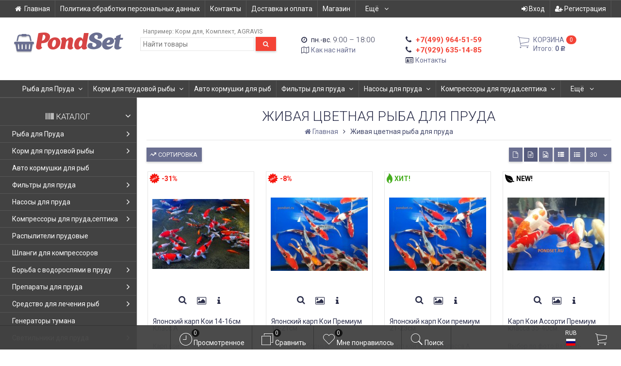

--- FILE ---
content_type: text/html; charset=utf-8
request_url: https://pondset.ru/tag/%D0%96%D0%B8%D0%B2%D0%B0%D1%8F+%D1%86%D0%B2%D0%B5%D1%82%D0%BD%D0%B0%D1%8F+%D1%80%D1%8B%D0%B1%D0%B0+%D0%B4%D0%BB%D1%8F+%D0%BF%D1%80%D1%83%D0%B4%D0%B0/
body_size: 28951
content:
<!DOCTYPE html><html lang="ru-RU" class="swipe light"><head prefix="og: http://ogp.me/ns# fb: http://ogp.me/ns/fb# product: http://ogp.me/ns/product#"><meta http-equiv="Content-Type" content="text/html; charset=utf-8"/><meta name="yandex-verification" content="db24e800ba9c3751" /><meta name="viewport" content="width=device-width, initial-scale=1, maximum-scale=1, user-scalable=0" /><title>Живая цветная рыба для пруда — Интернет магазин товаров для пруда PONDSET.RU</title><meta name="Keywords" content="" /><meta name="Description" content="" /><!--<meta name="Author" content="weberia.ru" />--><!--<meta name="version" content="1.7.1">--><meta property="og:url" content="https://pondset.ru/tag/%D0%96%D0%B8%D0%B2%D0%B0%D1%8F+%D1%86%D0%B2%D0%B5%D1%82%D0%BD%D0%B0%D1%8F+%D1%80%D1%8B%D0%B1%D0%B0+%D0%B4%D0%BB%D1%8F+%D0%BF%D1%80%D1%83%D0%B4%D0%B0/"><meta property="og:title" content="Живая цветная рыба для пруда — Интернет магазин товаров для пруда PONDSET.RU"><meta property="og:type" content="website"><link rel="shortcut icon" href="/favicon.ico"/><!-- rss --><link rel="alternate" type="application/rss+xml" title="pondset" href="https://pondset.ru/blog/rss/"><!--[if lt IE 9]><script>document.createElement('header');document.createElement('nav');document.createElement('section');document.createElement('article');document.createElement('aside');document.createElement('footer');document.createElement('figure');document.createElement('hgroup');document.createElement('menu');document.createElement('time');</script><![endif]--><script src="/wa-data/public/site/themes/prostore/script.jquery.1.11.min.js"></script><style>.header_holder, .header_content,.sidebar_content, .tabs, .top-slider-holder, .badge, .footer_holder, .product-sidebar, .product-gallery, .product-info, .badge, .maincontent, .footer_holder, .post, .blog-post, #photo-list, .album-info, .albums .sub, .product-list.table_view, .header{ opacity: 0; }.relative {position: relative;}.easyreviews .post {opacity: 1;}body,input[type=date],input[type=datetime],input[type=datetime-local],input[type=email],input[type=month],input[type=number],input[type=password],input[type=range],input[type=search],input[type=tel],input[type=text],input[type=time],input[type=url],input[type=week],textarea,select,.owl-theme .owl-controls .owl-buttons div,.gallery-description,.button.highlight.light:hover, .cart-plugin button.highlight.light:hover, input[type=button].highlight.light:hover, input[type=submit].highlight.light:hover,body .wa-order-form-wrapper .wa-step-auth-section > .wa-section-header .wa-contact-name,body .wa-dropdown > .wa-dropdown-area {color: #2B2E4A}#product-list .fa-spin,.wa-form .wa-field .wa-value p span {color: rgba(43,46,74,.8);}.product-list.list_thumb_static .product_details,.product-list.list_view .product_details {color: rgba(43,46,74,.7);}.qty input {border-bottom: 1px solid #2B2E4A !important;}.slider_thumbs img.synced,.slider_thumbs .selected {border-bottom: 2px solid #2B2E4A;}.photo-info,.date,.hint,.hint a,.hint:visited,.hint a:visited,.gray-text,body .wa-order-cart-wrapper .wa-cart-details .wa-weight-section,body .wa-order-form-wrapper .wa-step-details-section .wa-details-description {color: #aaaaaa;}a,#page-cart label,.autofill-result .item-autofill a,.photo-info a,html:not(.with-touch) body .wa-quantity-box .wa-button:not(.is-disabled):hover,body .wa-order-cart-wrapper .wa-products .wa-product .wa-actions .wa-action {color: #6A6F91;}a:hover,#page-cart label:hover,.autofill-result .item-autofill a:hover,.photo-info a:hover,.breadcrumbs .last,.sub-categories.list-inline li.selected a:hover,.sorting.list-inlineli.selected a:hover,.sublist.list-inline li.selected a:hover,.hint a:hover,.hint:visited:hover,.hint a:visited:hover,body .wa-order-cart-wrapper .wa-products .wa-product .wa-actions .wa-action:hover {color: rgb(66,71,105);}html {background-image: url(/wa-data/public/site/themes/prostore/html_bg/footer_lodyas.png);background-repeat: repeat;background-position: center center;background-attachment: fixed;}.header_holder,.main_wrapper {background: rgba(255,255,255,1);}.product-list .product,.product-list .product .sec-img,.pro-live-result.in-header,.header.header-mini,body .wa-dropdown > .wa-dropdown-area {background: #ffffff;}.s-order-page .wa-order-form-wrapper .wa-field-wrapper.is-agreement-field .s-checkbox input:checked + span{background:#2B2E4A;color:#ffffff;}body .wa-order-cart-wrapper .wa-products .wa-product .wa-actions .wa-action:hover .wa-icon{background:#2B2E4A;color:#ffffff;}.top-slider .product-list .product,.sidebar .product-list .product {background: none;}.list_thumb_static.fixed_height .product_details:after {background: -webkit-linear-gradient(rgba(255,255,255, 0) 0%, rgba(255,255,255, 1) 85%);background: -o-linear-gradient(rgba(255,255,255, 0) 0%, rgba(255,255,255, 1) 85%);background: linear-gradient(rgba(255,255,255, 0) 0%, rgba(255,255,255, 1) 85%);}.header-search-ex,.header-search-ex a {color: #7f7f7f;}body .content .tabs li.active a {background: #ffffff;}body .content .tabs li.active {border-bottom: 1px solid #ffffff;}#nprogress {pointer-events: none;}#nprogress .bar {background: #D74444;position: fixed;z-index: 9999;top: 0;left: 0;width: 100%;height: 2px;}#nprogress .peg {display: block;position: absolute;right: 0px;width: 100px;height: 100%;box-shadow: 0 0 10px #D74444, 0 0 5px #D74444;opacity: 1.0;-webkit-transform: rotate(3deg) translate(0px, -4px);-ms-transform: rotate(3deg) translate(0px, -4px);transform: rotate(3deg) translate(0px, -4px);}.container {padding: 0 20px;}.breadcrumbs li {display: inline-block !important;}* {-webkit-box-sizing: border-box;-moz-box-sizing: border-box;box-sizing: border-box;}* { -webkit-padding-start: 0px; }html,body,div,span,applet,object,iframe,h1,h2,h3,h4,h5,h6,p,blockquote,pre,a,abbr,acronym,address,big,cite,code,del,dfn,em,img,ins,kbd,q,s,samp,small,strike,strong,sub,sup,tt,var,b,u,i,center,dl,dt,dd,ol,ul,li,fieldset,form,label,legend,table,caption,tbody,tfoot,thead,tr,th,td,article,aside,canvas,details,embed,figure,figcaption,footer,header,hgroup,menu,nav,output,ruby,section,summary,time,mark,audio,video {margin:0;padding:0;border:0;font-size:100%;vertical-align:baseline;}article,aside,details,figcaption,figure,footer,header,hgroup,menu,main,nav,section {display:block;}body {line-height:1;}ol,ul {list-style:none;}blockquote, q {quotes:none;}blockquote:before, blockquote:after,q:before, q:after {content:'';content:none;}table {border-collapse: collapse;border-spacing:0;}a {background-color: transparent;-webkit-text-decoration-skip: objects;}.visible-lg,.visible-md,.visible-sm,.visible-xs{display:none!important}.visible-lg-block,.visible-lg-inline,.visible-lg-inline-block,.visible-md-block,.visible-md-inline,.visible-md-inline-block,.visible-sm-block,.visible-sm-inline,.visible-sm-inline-block,.visible-xs-block,.visible-xs-inline,.visible-xs-inline-block{display:none!important}@media (max-width:767px){.visible-xs{display:block!important}table.visible-xs{display:table}tr.visible-xs{display:table-row!important}td.visible-xs,th.visible-xs{display:table-cell!important}}@media (max-width:767px){.visible-xs-block{display:block!important}}@media (max-width:767px){.visible-xs-inline{display:inline!important}}@media (max-width:767px){.visible-xs-inline-block{display:inline-block!important}}@media (min-width:768px) and (max-width:1024px){.visible-sm{display:block!important}table.visible-sm{display:table}tr.visible-sm{display:table-row!important}td.visible-sm,th.visible-sm{display:table-cell!important}}@media (min-width:768px) and (max-width:1024px){.visible-sm-block{display:block!important}}@media (min-width:768px) and (max-width:1024px){.visible-sm-inline{display:inline!important}}@media (min-width:768px) and (max-width:1024px){.visible-sm-inline-block{display:inline-block!important}}@media (min-width:1025px) and (max-width:1199px){.visible-md{display:block!important}table.visible-md{display:table}tr.visible-md{display:table-row!important}td.visible-md,th.visible-md{display:table-cell!important}}@media (min-width:1025px) and (max-width:1199px){.visible-md-block{display:block!important}}@media (min-width:1025px) and (max-width:1199px){.visible-md-inline{display:inline!important}}@media (min-width:1025px) and (max-width:1199px){.visible-md-inline-block{display:inline-block!important}}@media (min-width:1200px){.visible-lg{display:block!important}table.visible-lg{display:table}tr.visible-lg{display:table-row!important}td.visible-lg,th.visible-lg{display:table-cell!important}}@media (min-width:1200px){.visible-lg-block{display:block!important}}@media (min-width:1200px){.visible-lg-inline{display:inline!important}}@media (min-width:1200px){.visible-lg-inline-block{display:inline-block!important}}@media (max-width:767px){.hidden-xs{display:none!important}}@media (min-width:768px) and (max-width:1024px){.hidden-sm{display:none!important}}@media (min-width:1025px) and (max-width:1199px){.hidden-md{display:none!important}}@media (min-width:1200px){.hidden-lg{display:none!important}}.visible-print{display:none!important}@media print{.visible-print{display:block!important}table.visible-print{display:table}tr.visible-print{display:table-row!important}td.visible-print,th.visible-print{display:table-cell!important}}.visible-print-block{display:none!important}@media print{.visible-print-block{display:block!important}}.visible-print-inline{display:none!important}@media print{.visible-print-inline{display:inline!important}}.visible-print-inline-block{display:none!important}@media print{.visible-print-inline-block{display:inline-block!important}}@media print{.hidden-print{display:none!important}}.col,.col-lg-1,.col-lg-10,.col-lg-11,.col-lg-12,.col-lg-2,.col-lg-3,.col-lg-4,.col-lg-5,.col-lg-6,.col-lg-7,.col-lg-8,.col-lg-9,.col-md-1,.col-md-10,.col-md-11,.col-md-12,.col-md-2,.col-md-3,.col-md-4,.col-md-5,.col-md-6,.col-md-7,.col-md-8,.col-md-9,.col-sm-1,.col-sm-10,.col-sm-11,.col-sm-12,.col-sm-2,.col-sm-3,.col-sm-4,.col-sm-5,.col-sm-6,.col-sm-7,.col-sm-8,.col-sm-9,.col-xs-1,.col-xs-10,.col-xs-11,.col-xs-12,.col-xs-2,.col-xs-3,.col-xs-4,.col-xs-5,.col-xs-6,.col-xs-7,.col-xs-8,.col-xs-9{position:relative;min-height:1px}.col,.col-xs-1,.col-xs-10,.col-xs-11,.col-xs-12,.col-xs-2,.col-xs-3,.col-xs-4,.col-xs-5,.col-xs-6,.col-xs-7,.col-xs-8,.col-xs-9{float:left}.col-xs-12{width:100%}.col-xs-11{width:91.66666667%}.col-xs-10{width:83.33333333%}.col-xs-9{width:75%}.col-xs-8{width:66.66666667%}.col-xs-7{width:58.33333333%}.col-xs-6{width:50%}.col-xs-5{width:41.66666667%}.col-xs-4{width:33.33333333%}.col-xs-3{width:25%}.col-xs-2{width:16.66666667%}.col-xs-1{width:8.33333333%}.col-xs-pull-12{right:100%}.col-xs-pull-11{right:91.66666667%}.col-xs-pull-10{right:83.33333333%}.col-xs-pull-9{right:75%}.col-xs-pull-8{right:66.66666667%}.col-xs-pull-7{right:58.33333333%}.col-xs-pull-6{right:50%}.col-xs-pull-5{right:41.66666667%}.col-xs-pull-4{right:33.33333333%}.col-xs-pull-3{right:25%}.col-xs-pull-2{right:16.66666667%}.col-xs-pull-1{right:8.33333333%}.col-xs-pull-0{right:auto}.col-xs-push-12{left:100%}.col-xs-push-11{left:91.66666667%}.col-xs-push-10{left:83.33333333%}.col-xs-push-9{left:75%}.col-xs-push-8{left:66.66666667%}.col-xs-push-7{left:58.33333333%}.col-xs-push-6{left:50%}.col-xs-push-5{left:41.66666667%}.col-xs-push-4{left:33.33333333%}.col-xs-push-3{left:25%}.col-xs-push-2{left:16.66666667%}.col-xs-push-1{left:8.33333333%}.col-xs-push-0{left:auto}.col-xs-offset-12{margin-left:100%}.col-xs-offset-11{margin-left:91.66666667%}.col-xs-offset-10{margin-left:83.33333333%}.col-xs-offset-9{margin-left:75%}.col-xs-offset-8{margin-left:66.66666667%}.col-xs-offset-7{margin-left:58.33333333%}.col-xs-offset-6{margin-left:50%}.col-xs-offset-5{margin-left:41.66666667%}.col-xs-offset-4{margin-left:33.33333333%}.col-xs-offset-3{margin-left:25%}.col-xs-offset-2{margin-left:16.66666667%}.col-xs-offset-1{margin-left:8.33333333%}.col-xs-offset-0{margin-left:0}@media (min-width:768px){.col,.col-sm-1,.col-sm-10,.col-sm-11,.col-sm-12,.col-sm-2,.col-sm-3,.col-sm-4,.col-sm-5,.col-sm-6,.col-sm-7,.col-sm-8,.col-sm-9,.content_holder,.header_offset,.sidebar_holder,.sidebar_offset{float:left}.sidebar_holder,.sidebar_offset{width:30%}.content_holder,.header_offset{width:70%}.col-sm-12{width:100%}.col-sm-11{width:91.66666667%}.col-sm-10{width:83.33333333%}.col-sm-9{width:75%}.col-sm-8{width:66.66666667%}.col-sm-7{width:58.33333333%}.col-sm-6{width:50%}.col-sm-5{width:41.66666667%}.col-sm-4{width:33.33333333%}.col-sm-3{width:25%}.col-sm-2{width:16.66666667%}.col-sm-1{width:8.33333333%}.col-sm-pull-12{right:100%}.col-sm-pull-11{right:91.66666667%}.col-sm-pull-10{right:83.33333333%}.col-sm-pull-9{right:75%}.col-sm-pull-8{right:66.66666667%}.col-sm-pull-7{right:58.33333333%}.col-sm-pull-6{right:50%}.col-sm-pull-5{right:41.66666667%}.col-sm-pull-4{right:33.33333333%}.col-sm-pull-3{right:25%}.col-sm-pull-2{right:16.66666667%}.col-sm-pull-1{right:8.33333333%}.col-sm-pull-0{right:auto}.col-sm-push-12{left:100%}.col-sm-push-11{left:91.66666667%}.col-sm-push-10{left:83.33333333%}.col-sm-push-9{left:75%}.col-sm-push-8{left:66.66666667%}.col-sm-push-7{left:58.33333333%}.col-sm-push-6{left:50%}.col-sm-push-5{left:41.66666667%}.col-sm-push-4{left:33.33333333%}.col-sm-push-3{left:25%}.col-sm-push-2{left:16.66666667%}.col-sm-push-1{left:8.33333333%}.col-sm-push-0{left:auto}.col-sm-offset-12{margin-left:100%}.col-sm-offset-11{margin-left:91.66666667%}.col-sm-offset-10{margin-left:83.33333333%}.col-sm-offset-9{margin-left:75%}.col-sm-offset-8{margin-left:66.66666667%}.col-sm-offset-7{margin-left:58.33333333%}.col-sm-offset-6{margin-left:50%}.col-sm-offset-5{margin-left:41.66666667%}.col-sm-offset-4{margin-left:33.33333333%}.col-sm-offset-3{margin-left:25%}.col-sm-offset-2{margin-left:16.66666667%}.col-sm-offset-1{margin-left:8.33333333%}.col-sm-offset-0{margin-left:0}}@media (min-width:1025px){.col,.col-md-1,.col-md-10,.col-md-11,.col-md-12,.col-md-2,.col-md-3,.col-md-4,.col-md-5,.col-md-6,.col-md-7,.col-md-8,.col-md-9,.content_holder,.header_offset,.sidebar_holder,.sidebar_offset{float:left}.sidebar_holder,.sidebar_offset{width:22%}.content_holder,.header_offset{width:78%}.col-md-12{width:100%}.col-md-11{width:91.66666667%}.col-md-10{width:83.33333333%}.col-md-9{width:75%}.col-md-8{width:66.66666667%}.col-md-7{width:58.33333333%}.col-md-6{width:50%}.col-md-5{width:41.66666667%}.col-md-4{width:33.33333333%}.col-md-3{width:25%}.col-md-2{width:16.66666667%}.col-md-1{width:8.33333333%}.col-md-pull-12{right:100%}.col-md-pull-11{right:91.66666667%}.col-md-pull-10{right:83.33333333%}.col-md-pull-9{right:75%}.col-md-pull-8{right:66.66666667%}.col-md-pull-7{right:58.33333333%}.col-md-pull-6{right:50%}.col-md-pull-5{right:41.66666667%}.col-md-pull-4{right:33.33333333%}.col-md-pull-3{right:25%}.col-md-pull-2{right:16.66666667%}.col-md-pull-1{right:8.33333333%}.col-md-pull-0{right:auto}.col-md-push-12{left:100%}.col-md-push-11{left:91.66666667%}.col-md-push-10{left:83.33333333%}.col-md-push-9{left:75%}.col-md-push-8{left:66.66666667%}.col-md-push-7{left:58.33333333%}.col-md-push-6{left:50%}.col-md-push-5{left:41.66666667%}.col-md-push-4{left:33.33333333%}.col-md-push-3{left:25%}.col-md-push-2{left:16.66666667%}.col-md-push-1{left:8.33333333%}.col-md-push-0{left:auto}.col-md-offset-12{margin-left:100%}.col-md-offset-11{margin-left:91.66666667%}.col-md-offset-10{margin-left:83.33333333%}.col-md-offset-9{margin-left:75%}.col-md-offset-8{margin-left:66.66666667%}.col-md-offset-7{margin-left:58.33333333%}.col-md-offset-6{margin-left:50%}.col-md-offset-5{margin-left:41.66666667%}.col-md-offset-4{margin-left:33.33333333%}.col-md-offset-3{margin-left:25%}.col-md-offset-2{margin-left:16.66666667%}.col-md-offset-1{margin-left:8.33333333%}.col-md-offset-0{margin-left:0}}@media (min-width:1200px){.col,.col-lg-1,.col-lg-10,.col-lg-11,.col-lg-12,.col-lg-2,.col-lg-3,.col-lg-4,.col-lg-5,.col-lg-6,.col-lg-7,.col-lg-8,.col-lg-9,.content_holder,.header_offset,.sidebar_holder,.sidebar_offset{float:left}.sidebar_holder,.sidebar_offset{width:22%}.content_holder,.header_offset{width:78%}.col-lg-12{width:100%}.col-lg-11{width:91.66666667%}.col-lg-10{width:83.33333333%}.col-lg-9{width:75%}.col-lg-8{width:66.66666667%}.col-lg-7{width:58.33333333%}.col-lg-6{width:50%}.col-lg-5{width:41.66666667%}.col-lg-4{width:33.33333333%}.col-lg-3{width:25%}.col-lg-2{width:16.66666667%}.col-lg-1{width:8.33333333%}.col-lg-pull-12{right:100%}.col-lg-pull-11{right:91.66666667%}.col-lg-pull-10{right:83.33333333%}.col-lg-pull-9{right:75%}.col-lg-pull-8{right:66.66666667%}.col-lg-pull-7{right:58.33333333%}.col-lg-pull-6{right:50%}.col-lg-pull-5{right:41.66666667%}.col-lg-pull-4{right:33.33333333%}.col-lg-pull-3{right:25%}.col-lg-pull-2{right:16.66666667%}.col-lg-pull-1{right:8.33333333%}.col-lg-pull-0{right:auto}.col-lg-push-12{left:100%}.col-lg-push-11{left:91.66666667%}.col-lg-push-10{left:83.33333333%}.col-lg-push-9{left:75%}.col-lg-push-8{left:66.66666667%}.col-lg-push-7{left:58.33333333%}.col-lg-push-6{left:50%}.col-lg-push-5{left:41.66666667%}.col-lg-push-4{left:33.33333333%}.col-lg-push-3{left:25%}.col-lg-push-2{left:16.66666667%}.col-lg-push-1{left:8.33333333%}.col-lg-push-0{left:auto}.col-lg-offset-12{margin-left:100%}.col-lg-offset-11{margin-left:91.66666667%}.col-lg-offset-10{margin-left:83.33333333%}.col-lg-offset-9{margin-left:75%}.col-lg-offset-8{margin-left:66.66666667%}.col-lg-offset-7{margin-left:58.33333333%}.col-lg-offset-6{margin-left:50%}.col-lg-offset-5{margin-left:41.66666667%}.col-lg-offset-4{margin-left:33.33333333%}.col-lg-offset-3{margin-left:25%}.col-lg-offset-2{margin-left:16.66666667%}.col-lg-offset-1{margin-left:8.33333333%}.col-lg-offset-0{margin-left:0}}.clearfix,.clearfix:after,.clearfix:before,.row:after,.row:before{content:" ";display:table}.clearfix:after,.row:after{clear:both}.center-block{display:block;margin-left:auto;margin-right:auto}.pull-right{float:right!important}.pull-left{float:left!important}*,:after,:before{box-sizing:border-box}
body {font-family: Roboto,'Helvetica Neue', Arial, sans-serif;font-size: 14px;-webkit-font-smoothing: antialiased;-moz-osx-font-smoothing: grayscale;}body, html, .main_wrapper { position: relative; }.align-center { text-align: center; }.main_wrapper {position: relative;width: 100%;margin: 0 auto;}@media only screen and (max-width : 767px) {.cart_panel_holder {width: 100%;}}@media only screen and (min-width : 1367px){.main_wrapper, .cart_panel_holder {width: 1366px !important;}.main_wrapper {box-shadow: 0px 0px 8px rgba(0,0,0,.2);}}.product-list .thumbs_bg .product .product_info,.product-list .thumbs_v2 .product .product_info {display: none;}.header_inner a {text-decoration: none;}.header_info i {width: 17px;}.sidebar.sticky { position: fixed; top: 0; }.sidebar-nav .pro_collapsed,.top-nav .pro_collapsed {display: none;}.sidebar-nav .pro_collapsed.pro_open,.top-nav .pro_collapsed.pro_open {display: block;}.sidebar-nav .active > .pro_collapsed { display: block; }.desktop .sidebar-nav.hover_mode .active > .pro_collapsed { display: none; }.logo_holder .logo_link {display: block;}.logo_holder .logo_link, .logo_holder .logo_link:hover {text-decoration: none;}.logo_holder .logo_link i {text-shadow: 0px 2px 2px #cccccc;font-size: 36px;padding: 0 5px 0 0;color: #6A6F91;}.logo_holder .logo_link:hover i {color: #555874;}.logo_holder .logo_link .logo_line1 {font-size: 46px;line-height: 48px;color: #D74444;}.logo_holder .logo_link:hover .logo_line1 {color: #D74444;}.logo_holder .logo_link .logo_line2 {font-size: 46px;line-height: 48px;color: #6A6F91;}.logo_holder .logo_link:hover .logo_line2 {color: #555874;}@media only screen and (max-width : 767px) {.sidebar_mobile_fixed {position: fixed;z-index: 310;width: 270px;height: 100%;top: 0;left: -270px;}}[class^="icon-"], [class*=" icon-"], .fa, [class^="extra-icon-"], [class*=" extra-icon-"], .material-icons { display: none; }.tabpanel .tab-pane { display: none; }.tabpanel .tab-pane.wait,.tabpanel .tab-pane.active { display: block; }.product-list .thumbs_bg .product,.product-list .thumbs_bg .product .product_info { min-height: 315px; }.product-list .product .image,.product-list .product .image .valign { height: 250px; }.product-list .product .image img { max-height: 250px;}.product-list .product .image .valign { line-height: 250px; }.product-list .inline .product { min-height: 250px; }.product-list .thumbs_bg .product .product_title { height: 40px; }.product-list .thumbs_bg .product .summary { height: 58px; }.product-list.mini .thumbs_bg .product,.product-list.mini .thumbs_bg .product .product_info { min-height: 215px; }.product-list.mini .product .image,.product-list.mini .product .image .valign { height: 140px; }.product-list.mini .product .image img { max-height: 140px;}.product-list.mini .product .image .valign { line-height: 140px; }.product-list.mini .inline .product { min-height: 140px; }.product-list.mini .thumbs_bg .product .product_info .product_buttons { bottom: 95px; }.product-list.mini .thumbs_bg .product .product_title { height: 25px; margin-bottom: 3px; }.product-list.mini .thumbs_bg .corner.bottom { bottom: 68px; }.product-list.micro .thumbs_bg .product,.product-list.micro .thumbs_bg .product .product_info { min-height: 180px; }.product-list.micro .product .image,.product-list.micro .product .image .valign { height: 110px; }.product-list.micro .product .image img { max-height: 110px;}.product-list.micro .product .image .valign { line-height: 110px; }.product-list.micro .inline .product { min-height: 110px; }.product-list.micro .thumbs_bg .product .product_title { height: 26px; margin-bottom: 3px; }.product-list .thumbs_bg .product, .product-list .thumbs_v2 .product { margin: 10px; position: relative; }.product-list { margin: 0 -10px; }.product-list.owl-carousel { margin: 0; }/*.product-list li { margin-bottom: 30px; }*/.product-list .thumbs_bg .product .image,.product-list .thumbs_v2 .product .image {text-align: center;position: relative;z-index: 10;overflow: hidden;}.product-list .thumbs_bg .product .image img,.product-list .thumbs_v2 .product .image img {position: relative;display: inline-block;max-width: 100%;height: auto;vertical-align: middle;}.product-list.list_thumb_static .product .valign img,.product-list.list_view .view_class .image img {max-width: 100%;}.product_info.animated,.promos a .overlay {-webkit-animation-duration: .2s;animation-duration: .2s;}.product-list .thumbs_bg .product.animated_shadow,.promos a .overlay {transition: box-shadow .2s ease;}.product-list .thumbs_bg .corner.bottom { bottom: 70px; }.product-list .thumbs_v2 .product .product_info .summary {height: 57px;margin-top: 65px;}.product-list .thumbs_v2 .product {padding-bottom: 10px;}.product-list .thumbs_v2 .product a {text-decoration: none;}.product-list .thumbs_v2 .product .rating,.product-list .thumbs_v2 .product .pricing, .offers {padding-left: 10px;padding-right: 10px;}.product-list .thumbs_v2 .product .corner.bottom {bottom: 157px;}.product-list .thumbs_v2 .product.show_qty .corner.bottom {bottom: 205px;}.product-list .thumbs_v2 .product .rating {height: 16px;}.product-list .thumbs_v2 .product .product_title {height: 43px;overflow: hidden;margin: 10px;}.product-list .thumbs_v2 .product .pricing {height: 20px;margin: 0 auto 10px;}.product-list .thumbs_v2 .product .pricing .compare-at-price::after {top: 7px;}.list_view .view_class .compare-at-price::after,.list_thumb_static .view_class .compare-at-price::after {top: 7px;}.list_view .view_class,.list_thumb_static .view_class {position: relative;}.list_view .view_class a,.list_thumb_static .view_class a {text-decoration: none;}.product-list.list_view .view_class .image {height: auto;}.product-list.list_view .product .image .valign {display: inline-block;vertical-align: middle;height: 150px;}.list_view .view_class .image img {max-height: 100%;}.product-list .thumbs_bg .cart_btn_holder { display: none; }.list_thumb_static .valign {height: 70%;}.list_thumb_static .valign {height: 200px;line-height: 200px;}.list_thumb_static .valign img {max-height: 200px;vertical-align: middle;max-width: 100%;text-align: center;}.list_thumb_static.fixed_height .product_title {overflow: hidden;height: 29px;}.list_thumb_static.fixed_height .product_details {overflow: hidden;height: 50px;position: relative;margin-bottom: -20px;}.list_thumb_static.fixed_height .product_details:after {content: '';height: 50px;width: 100%;bottom: 0px;left: 0;position: absolute;}.list_thumb_static.fixed_height .product_details.empty {margin-bottom: 11px;}.list_thumb_static.fixed_height .product_details.empty::after {display: none;}.top-slider.owl-theme .product .image img {max-width: 200px;}.corner {width: 100%;overflow: hidden;}.product-list .thumbs_bg .product.visible .product_info,.product-list .thumbs_bg .product:hover .product_info,.product-list .thumbs_v2 .product.visible .product_info,.product-list .thumbs_v2 .product:hover .product_info,.product-list.list_thumb_static .product.visible,.product-list.list_thumb_static .product:hover,.product-list.list_view .product.visible,.product-list.list_view .product:hover,.product-list.table_view .view_class .product:hover,.promos a:hover .overlay {box-shadow: none !important;}@media screen and (min-width: 768px) {.sidebar .filters.margin-top40 {margin-top: 19px !important;}}.corner {position: absolute;z-index: 35;}.corner.top { top: 0; }.corner.right { right: 0; }.corner.left { left: 0; }.corner.bottom { bottom: 0; }.list_thumb_static .view_class .corner.top { top: -1px; }.list_thumb_static .view_class .corner.left { left: -1px; }.albums li.a {display: inline-block;width: 200px;}@media only screen and (max-width : 1024px) {.main_wrapper { width:100% }}.dropdown .dropdown-menu { display: none; }.content_holder { position: relative;}.content_holder.bottom_panel_holder { position: relative; z-index: 232; }.content_holder.sidebar_unstick {padding-bottom: 50px;}.content_holder.sidebar_unstick,.content_holder.bottom_panel_holder {float: right;}@media only screen and (max-width : 767px) {.sidebar_holder .sticky-wrapper {height: 100% !important;}.content_holder.sidebar_unstick {width: 100%;}.content_holder.bottom_panel_holder {float: none;}}.acco .a_body, .filters { display: none; }.acco .a_body.active, .a_body.active_price, .a_body.wait { display: block; }.hidden-all { display: none !important; }.product-gallery .image { opacity: 0; }.sidebar-nav.hover_mode a .switcher,.top-navbar.hover_mode a .switcher {display: none;}.touch .sidebar-nav.hover_mode a .switcher,.touch .top-navbar.hover_mode a .switcher,.semidesktop .sidebar-nav.hover_mode a .switcher,.semidesktop .top-navbar.hover_mode a .switcher {display: inline-block;}.desktop .sidebar-nav.hover_mode a .switcher,.desktop .sidebar-nav.hover_mode a:hover .switcher,.desktop .top-navbar.hover_mode a .switcher,.desktop .top-navbar.hover_mode a:hover .switcher {display: inline-block;background: none !important;}.header_info .color {font-weight: bold;color: #F44336;}.header_info .color:hover {color: rgb(219,42,29);}.header .pro_cart.cart.active a:hover i {color: #F44336;}.header .pro_cart.cart.active .cart_count {background: #F44336;color: #F5F5F5;}.circle-bg .active .cart_count {background: rgb(199,22,9);}body #redactor-modal button#redactor-modal-button-action,.cart_panel_holder #cart.active a,input[type=button],input[type=submit],body button,.button,.cart-plugin button,.product-list .cart_btn_holder i {color: #F5F5F5;}body #redactor-modal button#redactor-modal-button-action,.cart_panel_holder #cart.active a,input[type=button],body button,input[type=submit],.button,.cart-plugin button,.product-list .cart_btn_holder i,.filters .ui-slider-horizontal .ui-widget-header {background: #F44336;}body #redactor-modal button#redactor-modal-button-action,input[type=button],body button,input[type=submit],.button,.cart-plugin button {box-shadow: 0 2px 4px 0 rgba(0, 0, 0, 0.2);}body #redactor-modal button#redactor-modal-button-action:hover,input[type=button]:hover,input[type=submit]:hover,button:hover,.button:hover,.cart-plugin button:hover,.cart_panel_holder #cart.active a:hover {color: #F5F5F5;background: rgb(259,82,69);}body #redactor-modal button#redactor-modal-button-action:hover,input[type=button]:hover,input[type=submit]:hover,button:hover,.button:hover,.cart-plugin button:hover {box-shadow: 0 4px 8px 0 rgba(0, 0, 0, 0.2);}.product-list .cart_btn_holder i {box-shadow: 0px 0px 4px rgba(0, 0, 0, 0.5);}body #redactor-modal button#redactor-modal-button-action:active,input[type=button]:active,input[type=submit]:active,button:active,.button:active,.cart-plugin button:active,input[type=button].active,input[type=submit].active,button.active,.button.active,.cart-plugin button.active,input[type=button].selected,input[type=submit].selected,button.selected,.button.selected,.cart-plugin button.selected,input[type=button]:active:hover,input[type=submit]:active:hover,button:active:hover,.button:active:hover,.cart-plugin button:active:hover,input[type=button].active:hover,input[type=submit].active:hover,button.active:hover,.button.active:hover,.cart-plugin button.active:hover,input[type=button].selected:hover,input[type=submit].selected:hover,.button.selected:hover,.cart-plugin button.selected:hover {background: rgb(229,52,39);color: #F5F5F5;box-shadow: none;}body #redactor-modal button#redactor-modal-button-action:disabled,input[type=button]:disabled,input[type=submit]:disabled,.button:disabled,button:disabled,.cart-plugin button:disabled,input[type=button].disabled,input[type=submit].disabled,button.disabled,.button.disabled,.cart-plugin button.disabled,input[type=button]:disabled:active,input[type=submit]:disabled:active,.button:disabled:active,button:disabled:active,.cart-plugin button:disabled:active,input[type=button].disabled:active,input[type=submit].disabled:active,.button.disabled:active,button.disabled:active,.cart-plugin button.disabled:active,input[type=button]:disabled.active,input[type=submit]:disabled.active,.button:disabled.active,button:disabled.active,.cart-plugin button:disabled.active,input[type=button].disabled.active,input[type=submit].disabled.active,.button.disabled.active,button.disabled.active,.cart-plugin button.disabled.active,input[type=button]:disabled:hover,input[type=submit]:disabled:hover,.button:disabled:hover,button:disabled:hover,.cart-plugin button:disabled:hover,input[type=button].disabled:hover,input[type=submit].disabled:hover,.button.disabled:hover,button.disabled:hover,.cart-plugin button.disabled:hover {background: rgba(244,67,54, 0.5);color: rgba(245,245,245, 0.8);box-shadow: none;}input[type=button].highlight,input[type=submit].highlight,.button.highlight,button.highlight,.cart-plugin button.highlight {background: none;box-shadow: none;text-shadow: none;color: inherit;}input[type=button].gray,input[type=submit].gray,.button.gray,button.gray,.cart-plugin button.gray,.top-slider .product-list .list_buttons a {background: #6A6F91;color: #F5F5F5;box-shadow: 0 2px 4px 0 rgba(0, 0, 0, 0.2);}input[type=button].gray:hover,input[type=submit].gray:hover,.button.gray:hover,button.gray:hover,.cart-plugin button.gray:hover,input[type=button].highlight:hover,input[type=submit].highlight:hover,.button.highlight:hover,.cart-plugin button.highlight:hover {background: rgb(121,126,160);color: #F5F5F5;box-shadow: 0 4px 8px 0 rgba(0, 0, 0, 0.2);}input[type=button].gray:active,input[type=submit].gray:active,.button.gray:active,button.gray:active,.cart-plugin button.gray:active,input[type=button].gray.active,input[type=submit].gray.active,.button.gray.active,button.gray.active,.cart-plugin button.gray.active,input[type=button].gray.selected,input[type=submit].gray.selected,.button.gray.selected,button.gray.selected,.cart-plugin button.gray.selected,input[type=button].gray:active:hover,input[type=submit].gray:active:hover,.button.gray:active:hover,button.gray:active:hover,.cart-plugin button.gray:active:hover,input[type=button].gray.active:hover,input[type=submit].gray.active:hover,.button.gray.active:hover,button.gray.active:hover,.cart-plugin button.gray.active:hover,input[type=button].gray.selected:hover,input[type=submit].gray.selected:hover,.button.gray.selected:hover,button.gray.selected:hover,.cart-plugin button.gray.selected:hover,input[type=button].highlight:active,input[type=submit].highlight:active,.button.highlight:active,button.highlight:active,.cart-plugin button.highlight:active {background: rgb(86,91,125);color: #F5F5F5;box-shadow: none;}.list_buttons a {color: #F5F5F5;}input[type=button].gray:disabled,input[type=submit].gray:disabled,.button.gray:disabled,button.gray:disabled,.cart-plugin button.gray:disabled,input[type=button].gray.disabled,input[type=submit].gray.disabled,.button.gray.disabled,button.gray.disabled,.cart-plugin button.gray.disabled,input[type=button].gray:disabled:active,input[type=submit].gray:disabled:active,.button.gray:disabled:active,button.gray:disabled:active,.cart-plugin button.gray:disabled:active,input[type=button].gray.disabled:active,input[type=submit].gray.disabled:active,.button.gray.disabled:active,button.gray.disabled:active,.cart-plugin button.gray.disabled:active,input[type=button].gray:disabled.active,input[type=submit].gray:disabled.active,.button.gray:disabled.active,button.gray:disabled.active,.cart-plugin button.gray:disabled.active,input[type=button].gray.disabled.active,input[type=submit].gray.disabled.active,.button.gray.disabled.active,button.gray.disabled.active,.cart-plugin button.gray.disabled.active,input[type=button].gray:disabled:hover,input[type=submit].gray:disabled:hover,.button.gray:disabled:hover,button.gray:disabled:hover,.cart-plugin button.gray:disabled:hover,input[type=button].gray.disabled:hover,input[type=submit].gray.disabled:hover,.button.gray.disabled:hover,button.gray.disabled:hover,.cart-plugin button.gray.disabled:hover {background: rgba(106,111,145, 0.5);color: rgba(245,245,245, 0.8);box-shadow: none;}.product-list.table_view .product_buttons a,.product-list.list_view .product_buttons a,.product-list.list_thumb_static .product_buttons a {background: none;box-shadow: none;}.product_buttons a {background: #4D2633;color: #f5f5f5;box-shadow: 0 2px 4px 0 rgba(0, 0, 0, 0.2);}.tooltipster-shadow {border: none;background: #4D2633;box-shadow: 0px 4px 8px rgba(0,0,0, .3);color: #f5f5f5;}.product_buttons a:hover,.product-list.table_view .product_buttons a:hover,.product-list.list_view .product_buttons a:hover,.product-list.list_thumb_static .product_buttons a:hover {background: rgb(92,53,66);color: #f5f5f5;box-shadow: 0 4px 8px 0 rgba(0, 0, 0, 0.2);}#product-list .product_buttons a:hover .fa-spin {color: #f5f5f5;}.product_buttons a:active,.product-list.table_view .product_buttons a:active,.product-list.list_view .product_buttons a:active,.product-list.list_thumb_static .product_buttons a:active {background: rgb(62,23,36);color: #f5f5f5;box-shadow: none;}@media only screen and (min-width : 768px) {.sidebar_bg {background: #424242;border-bottom: 1px solid rgb(86,86,86);border-top: 1px solid rgb(86,86,86);}.sidebar .border-top,.sidebar .border-bottom,.sidebar .staff-list li .staff-item,.sidebar .tags {border-color: rgb(86,86,86) !important;}.sidebar_bg .qty input,.sidebar_bg .slider input[type=text],.sidebar_bg .qty input:hover,.sidebar_bg .slider input[type=text]:hover {background: #424242;}.sidebar_bg.sidepos_left {border-right: 1px solid rgb(86,86,86);}.sidebar_bg.sidepos_right {border-left: 1px solid rgb(86,86,86);}.sidebar_bg.shadow:after {content: "";position: absolute;top: 0;width: 4px;height: 100%;}.sidebar_bg.sidepos_left.shadow:after {right: -4px;background: -moz-linear-gradient(left,  rgba(0,0,0,.1) 0%, rgba(0,0,0,0) 100%);background: -webkit-linear-gradient(left,  rgba(0,0,0,.1) 0%,rgba(0,0,0,0) 100%);background: linear-gradient(to right,  rgba(0,0,0,.1) 0%,rgba(0,0,0,0) 100%);}.sidebar_bg.sidepos_right.shadow:after {left: -4px;background: -moz-linear-gradient(right,  rgba(0,0,0,.1) 0%, rgba(0,0,0,0) 100%);background: -webkit-linear-gradient(right,  rgba(0,0,0,.1) 0%,rgba(0,0,0,0) 100%);background: linear-gradient(to left,  rgba(0,0,0,.1) 0%,rgba(0,0,0,0) 100%);}.desktop .sidebar-nav.hover_mode .pro_collapse > a + ul.dropdown-menu {background: #424242;box-shadow: 0 0 4px rgba(0,0,0,.3);}.sidebar-nav a:hover,.sidebar-nav .active > a,.sidebar-nav .selected > a,.desktop .sidebar-nav.hover_mode .pro_collapse:hover>a,.sidebar_content .filter-param:hover,.staff-item:hover {background: rgb(81,81,81);}.sidebar-nav a .switcher {background: rgb(91,91,91);}.sidebar-nav a .switcher:hover {background: rgb(96,96,96);}.sidebar input[type="text"],.sidebar input[type="email"],.sidebar textarea,.sidebar input[type="text"]:focus,.sidebar input[type="email"]:focus,.sidebar textarea:focus {border: 1px solid rgb(81,81,81);background: rgb(81,81,81);}.sidebar input[type="text"]:focus,.sidebar input[type="email"]:focus,.sidebar textarea:focus {background: rgb(81,81,81);}.sidebar .wa-errormsg {color: #F72762;}#photo-hook-sidebar p .p-rate-clear:hover {color: #F72762;}.sidebar a:not(.button),.sidebar_content,.sidebar_content input[type="radio"] + .label-text:before,.sidebar_content input[type="checkbox"] + .label-text:before,.sidebar_content .item-qty a,.sidebar_content .filter-param,.sidebar_content .filters .a_body label,.sidebar input[type="text"],.sidebar input[type="search"],.sidebar input[type="email"],.sidebar_content .product_title,.sidebar_content .price,.sidebar_content .compare-at-price {color: #ffffff;}.sidebar_content .product-list.table_view .item-qty input {border-bottom: 1px solid #ffffff !important;color: #ffffff;}.sidebar .hint,.sidebar .date {color: rgba(255,255,255,0.8);}.sidebar input::-webkit-input-placeholder {color: rgba(255,255,255,0.7);}.sidebar textarea::-webkit-input-placeholder {color: rgba(255,255,255,0.5);}.sidebar input:-moz-placeholder {color: rgba(255,255,255,0.5);}.sidebar textarea:-moz-placeholder {color: rgba(255,255,255,0.5);}.sidebar .wa-errormsg {color: #F72762;}.sidebar a:hover:not(.button),.sidebar .heading.toggle:hover,.sidebar_content .item-qty a:hover,.sidebar_content .filters .a_body label:hover,.sidebar_content .filters .a_body label:hover input[type="radio"] + .label-text:before,.sidebar_content .filters .a_body label:hover input[type="checkbox"] + .label-text:before,.sidebar_content .product_title:hover {color: rgb(270,270,270);}.sidebar-nav > ul > li > a,.sidebar .plugins_border,.sidebar .head_link a {border-top: 1px solid rgb(86,86,86);}.sidebar-nav > ul > li > a.hub-divider {border-bottom: 1px solid rgb(86,86,86);}.sidebar input[type="text"],.sidebar input[type="search"],.sidebar input[type="email"] {border: 1px solid rgb(86,86,86) !important;}.sidebar input[type="text"].wa-error,.sidebar input[type="search"].wa-error,.sidebar input[type="email"].wa-error {border: 2px solid #F72762 !important;}.sidebar .tabs li {border: 1px solid transparent;}.nav_holder,.sidebar .acco .acco_section,.sidebar .tabs li {border-bottom: 1px solid rgb(86,86,86);}.sidebar .tabs li.active {border: 1px solid rgb(86,86,86);border-bottom: 1px solid transparent;}.sidebar .filters {border-top: 1px solid rgb(86,86,86);border-bottom: 1px solid rgb(86,86,86);}.sidebar .filter-param,.sidebar .filter_submit_holder {border-top: 1px solid rgb(86,86,86);}.staff-list li .staff-item {border-top: 1px solid rgb(86,86,86);}.staff-list li .staff-item:last-of-type .staff-item {border-bottom: 1px solid rgb(86,86,86);}}.top-navbar-1 {position: relative;background: #424242;border-top: 1px solid rgb(86,86,86);border-bottom: 1px solid rgb(86,86,86);}.top-navbar-1.shadow:after {content: "";position: absolute;bottom: -4px;left: 0;height: 4px;width: 100%;z-index: 2;background: -moz-linear-gradient(top,  rgba(0,0,0,.08) 0%, rgba(0,0,0,0) 100%);background: -webkit-linear-gradient(top,  rgba(0,0,0,.08) 0%,rgba(0,0,0,0) 100%);background: linear-gradient(to bottom,  rgba(0,0,0,.08) 0%,rgba(0,0,0,0) 100%);}.top-navbar-1 .top-nav a {color: #ffffff;}.top-navbar-1 .top-nav > li ul {background: #424242;}.top-navbar-1 .top-nav .switcher {background: rgb(91,91,91);}.top-navbar-1 .top-nav .switcher:hover {background: rgb(96,96,96);}.top-navbar-1 .top-nav li.active > a,.top-navbar-1 .top-nav li.selected > a,.top-navbar-1 .top-nav li:hover > a {background: rgb(81,81,81);}.top-navbar-1.hover_mode .top-nav ul.pro_collapsed,.top-navbar-1.icon_mode .top-nav > li > ul.pro_collapsed {box-shadow: 0 0 4px rgba(0,0,0,.3);}.touch .top-navbar-1.hover_mode .top-nav ul.pro_collapsed ul,.touch .top-navbar-1.icon_mode .top-nav > li > ul.pro_collapsed ul {box-shadow: none;}.top-navbar-1 .top-nav > li > a {border-right: 1px solid rgb(86,86,86);}.navbar.absolute .top-nav li:first-of-type a {border-left: 1px solid rgb(86,86,86);}.top-navbar-1 .top-nav > li:last-of-type > a {border-right: none;}@media only screen and (max-width : 767px) {.top-navbar-1 .top-nav.mobile-full {background: #424242;}.top-navbar-1.shadow .top-nav.mobile-full:after {content: "";position: absolute;left: 0;height: 4px;width: 100%;z-index: 2;bottom: -4px;background: -moz-linear-gradient(top,  rgba(0,0,0,.08) 0%, rgba(0,0,0,0) 100%);background: -webkit-linear-gradient(top,  rgba(0,0,0,.08) 0%,rgba(0,0,0,0) 100%);background: linear-gradient(to bottom,  rgba(0,0,0,.08) 0%,rgba(0,0,0,0) 100%);}.top-navbar-1 .top-nav.mobile-full li a {border-left: none;border-right: none;border-top: 1px solid rgb(86,86,86);}.top-navbar-1 .top-nav.mobile-full li li a {border-top: none;}.top-navbar-1 .top-nav.mobile-full > li:last-of-type a {border-bottom: 1px solid rgb(86,86,86);}.top-logins-panel li a {border-top: none !important;}}desktop .top-navbar-1.hover_mode .top-nav ul.pro_collapsed {box-shadow: 0 0 4px rgba(0,0,0,.3);}.desktop .top-navbar-1.hover_mode .top-nav > li li .pro_collapsed.pro_open {border: none;box-shadow: none;}.desktop .top-navbar-1.hover_mode .top-nav > li li .pro_collapsed.pro_open > li > a {margin-top: 0;border: none;}.top-navbar-2 {position: relative;background: #424242;border-top: 1px solid rgb(86,86,86);border-bottom: 1px solid rgb(86,86,86);}.top-navbar-2 .top-nav a {color: #ffffff;}.top-navbar-2 .top-nav > li ul {background: #424242;}.top-navbar-2 .top-nav .switcher {background: rgb(91,91,91);}.top-navbar-2 .top-nav .switcher:hover {background: rgb(96,96,96);}.top-navbar-2 .top-nav li.active > a,.top-navbar-2 .top-nav li.selected > a,.top-navbar-2 .top-nav li:hover > a {background: rgb(81,81,81);}.top-navbar-2.hover_mode .top-nav ul.pro_collapsed,.top-navbar-2.icon_mode .top-nav > li > ul.pro_collapsed {box-shadow: 0 0 4px rgba(0,0,0,.3);}.touch .top-navbar-2.hover_mode .top-nav ul.pro_collapsed ul,.touch .top-navbar-2.icon_mode .top-nav > li > ul.pro_collapsed ul {box-shadow: none;}.top-navbar-2 .top-nav > li > a {border-right: 1px solid rgb(86,86,86);}.top-navbar-2 .top-nav > li:last-of-type > a {border-right: none;}@media only screen and (max-width : 767px) {.top-navbar-2 .top-nav.mobile-full {position: relative;background: #424242;}.top-navbar-2 .top-nav.mobile-full li a {border-left: none;border-right: none;border-top: 1px solid rgb(86,86,86);}.top-navbar-2 .top-nav.mobile-full li li a {border-top: none;}.top-navbar-2 .top-nav.mobile-full > li:last-of-type a {border-bottom: 1px solid rgb(86,86,86);}.top-logins-panel li a {border-top: none !important;}}desktop .top-navbar-2.hover_mode .top-nav ul.pro_collapsed {box-shadow: 0 0 4px rgba(0,0,0,.3);}.desktop .top-navbar-2.hover_mode .top-nav > li li .pro_collapsed.pro_open {border: none;box-shadow: none;}.desktop .top-navbar-2.hover_mode .top-nav > li li .pro_collapsed.pro_open > li > a {margin-top: 0;border: none;}.footer_holder {background: rgba(66,66,66,0.95);border-top: 1px solid rgb(51,51,51);color: #ffffff;}.footer_holder .owl-theme .owl-controls .owl-buttons div {color: #ffffff;}.footer_holder .owl-theme .owl-controls .owl-page span {background: rgba(255,255,255, 0.5);border: 1px solid rgb(51,51,51);}.footer_holder a:not(.button),.footer_holder .news a {color: rgba(255,255,255, 0.7);text-decoration: none;}.footer_holder a:not(.button):hover {color: #ffffff;text-decoration: none!important;}.footer_holder .icons_holder a:not(.button),.footer_holder .post-info {color: #ffffff;}.footer_holder input[type="text"],.footer_holder input[type="email"],.footer_holder textarea {background: rgb(46,46,46);border: 1px solid rgb(51,51,51);color: rgb(255,255,255);}.footer_holder input[type="text"]:focus,.footer_holder input[type="email"]:focus,.footer_holder textarea:focus {background: rgba(255,255,255,.9);color: rgba(0,0,0,.9);}.footer_holder input::-webkit-input-placeholder { color: rgba(255,255,255, .5); }.footer_holder textarea::-webkit-input-placeholder { color: rgba(255,255,255, .5); }.footer_holder input:-moz-placeholder { color: rgba(255,255,255, .5); }.footer_holder textarea:-moz-placeholder { color: rgba(255,255,255, .5); }.footer_holder input:focus::-webkit-input-placeholder { color: rgba(0,0,0,.5); }.footer_holder textarea:focus::-webkit-input-placeholder { color: rgba(0,0,0,.5); }.footer_holder input:focus:-moz-placeholder { color: rgba(0,0,0,.5); }.footer_holder textarea:focus:-moz-placeholder { color: rgba(0,0,0,.5); }.footer_holder .wa-errormsg {color: #F72762;}.cart_panel_holder {background: rgba(66,66,66,0.95);border-top: 1px solid rgba(51,51,51,0.95);}.toTop.alone,.toTop.outside {background: rgba(66,66,66,0.95);}.toTop.alone,.toTop.outside,.toTop.alone span,.toTop.outside span {-webkit-transform: translateZ(0);-webkit-font-smoothing: antialiased;}.select-dropdown ul,.select-dropdown ul li a:hover,.panel_list_btns.with_name .panel_btn:hover,.toTop.alone:hover,.toTop.outside:hover,.panel_list_btns a.active {background-color: rgba(51,51,51,0.95);}.panel_list_btns.with_name .panel_btn {border-left: 1px solid rgba(51,51,51,0.95);}.panel_list_btns.with_name .panel_btn:last-of-type {border-right: 1px solid rgba(51,51,51,0.95);}.toTop.outside {border: 1px solid rgba(51,51,51,0.95);}.panel_list_btns a,.panel_list_btns a.disabled:hover,.panel_list_btns a i,.panel_list_btns a.disabled:hover i,.panel_list_btns a span,.panel_list_btns a.disabled:hover span,.toTop,.toTop.outside,.select-dropdown a, .select-dropdown a:visited,.cart_panel .pro_cart a  {color: rgb(255,255,255);}.panel_list_btns a:hover,.panel_list_btns a.active,.panel_list_btns a:hover i,.panel_list_btns a.active i,.panel_list_btns a:hover span,.panel_list_btns a.active span,.toTop:hover,.toTop.outside:hover,.select-dropdown a:hover {color: #ffffff;}.panel_list_btns a.fav_btn:hover i,.panel_list_btns a.fav_btn.active i {color: #F72762;transition: none !important;}.panel_list_btns a.compare_btn:hover i,.panel_list_btns a.compare_btn.active i {color: #6DE476;transition: none !important;}.panel_list_btns a i,.panel_list_btns a span {text-shadow: 0px 1px 0px rgba(0,0,0,.3);}.circle-bg .span_count,.circle-bg a:hover .span_count {background: rgb(21,21,21);}@media only screen and (max-width : 767px) {.sidebar .owl-theme .owl-controls .owl-buttons div {color: rgb(215,215,215);}.staff-list li .staff-item {border-top: 1px solid rgba(46,46,46,0.95);}.staff-list li .staff-item:last-of-type .staff-item {border-bottom: 1px solid rgba(46,46,46,0.95);}.sidebar .owl-theme .owl-controls .owl-page span {background: rgb(215,215,215);border: 1px solid rgba(255,255,255,0.95);}.sidebar_call_button,.sidebar_mobile_fixed_inner {background: rgba(66,66,66,0.95);color: #ffffff;}.sidebar_content .product_title,.sidebar_content .price,.sidebar_content .compare-at-price {color: #ffffff;}.sidebar_content .product-list.table_view .item-qty input {border-bottom: 1px solid #ffffff !important;color: #ffffff;}.sidebar_call_button i {color: rgb(255,255,255);}.sidebar_mobile_fixed_inner:after {background: rgba(66,66,66,0.95);}.sidebar_overlay {background: rgba(0,0,0,.8);}.nav_holder,.sidebar .acco .acco_section,.sidebar .tabpanel .tabs li,.sidebar .filters {border-bottom: 1px solid rgba(46,46,46,0.95);}.sidebar .filters .filter-param,.sidebar .filters .filter_submit_holder,.sidebar .filters,.sidebar-nav > ul > li > a,.plugins_border,.head_link a {border-top: 1px solid rgba(46,46,46,0.95);}.sidebar-nav > ul > li > a.hub-divider {border-bottom: 1px solid rgba(46,46,46,0.95);}.sidebar .tabpanel .tabs li.active {border: 1px solid rgba(46,46,46,0.95);border-bottom: transparent;}.sidebar input[type="text"],.sidebar input[type="search"],.sidebar input[type="email"],.sidebar textarea {background: rgba(255,255,255,.2);border: 1px solid rgba(46,46,46,0.95);color: rgba(0,0,0,.9);}.sidebar_bg .slider input[type=text],.sidebar_bg .slider input[type=text]:hover,.sidebar_bg .slider input[type=text]:focus {background: #424242 !important;border: 1px solid rgba(46,46,46,0.95)!important;color: #ffffff !important;}.head_link a  {margin-top: 0;}.sidebar .filters .filter-param:hover,.sidebar-nav a:hover,.sidebar-nav .active > a,.sidebar-nav .selected > a {background: rgb(56,56,56);}.sidebar-nav a .switcher.with_icons {background: rgb(56,56,56);color: #ffffff;}.sidebar-nav a:hover .switcher.with_icons,.sidebar-nav li.active a .switcher.with_icons,.sidebar-nav li.selected a .switcher.with_icons {background: #424242;color: #ffffff;}.sidebar input[type="radio"] + .label-text:before,.sidebar input[type="checkbox"] + .label-text:before,.sidebar .item-qty a,.sidebar .item-qty a:hover,.sidebar .filters .filter-param,.sidebar .heading.toggle,.sidebar a:not(.button),.sidebar-nav a {color: #ffffff;}.sidebar .filters {padding-top: 10px;}.sidebar .filters .filter-param,.sidebar-nav a {background: transparent;}.sidebar .filters .filter-param label {font-weight: normal;}.sidebar .filters .a_body label:hover input[type="radio"] + .label-text:before,.sidebar .filters .a_body label:hover input[type="checkbox"] + .label-text:before,.sidebar .filters .a_body label:hover,.sidebar .filters .filter-param:hover .a_head,.sidebar .filters .heading.filters-toggle:hover,.sidebar a:not(.button):hover,.sidebar .tabpanel .tabs li.active a,.sidebar .tabpanel .tabs li a:hover,.sidebar-nav a:hover,.sidebar-nav .active > a,.sidebar-nav .selected > a {color: #ffffff;}.sidebar .tabpanel .tabs li a {color: rgba(255,255,255,.6);}.sidebar input[type="text"]:focus,.sidebar input[type="search"]:focus,.sidebar input[type="email"]:focus,.sidebar textarea:focus {background: rgba(255,255,255,.9);color: rgba(0,0,0,.9);}.sidebar input::-webkit-input-placeholder {color: rgba(255,255,255,.8);}.sidebar textarea::-webkit-input-placeholder {color: rgba(255,255,255,.8);}.sidebar input:-moz-placeholder {color: rgba(255,255,255,.8);}.sidebar textarea:-moz-placeholder {color: rgba(255,255,255,.8);}.sidebar .hint,.sidebar .date {color: rgba(255,255,255,.8);}.sidebar input:focus::-webkit-input-placeholder { color: rgba(0,0,0,.5); }.sidebar textarea:focus::-webkit-input-placeholder { color: rgba(0,0,0,.5); }.sidebar input:focus:-moz-placeholder { color: rgba(0,0,0,.5); }.sidebar textarea:focus:-moz-placeholder { color: rgba(0,0,0,.5); }.sidebar .wa-errormsg {color: #F72762;}}.product-list a {text-decoration: none;}.price,.compare-at-price,.product-list.table_view .product_buttons a,.product-list.list_view .product_buttons a,.product-list.list_thumb_static .product_buttons a,.product_title,.qty a {color: #2B2E4A;}.product_title:hover,.qty a:hover,.top-slider .badge-transparent .badge.outofstock,.top-slider .badge-transparent .badge.outofstock:after {color: rgba(43,46,74,0.7);}.touch .product-list .thumbs_bg .product:hover .price,.touch .product-list .thumbs_bg .product:hover .compare-at-price {color: #2B2E4A;}.product-list .thumbs_bg .product .product_info,.product-list .thumbs_v2 .product .product_info {border: 1px solid rgba(0,0,0,0.1);}.badge-transparent .badge.outofstock.badge-transparent .badge.outofstock:after {color: rgba(43,46,74,0.85);}.product-list .thumbs_bg .product .product_info,.product-list .thumbs_v2 .product .product_info,.desktop .thumbs .product:hover .badge-transparent .badge.outofstock,.touch .thumbs .product.visible .badge-transparent .badge.outofstock,.product-list.list_view .product:hover .badge-transparent .badge.outofstock,.product-list.list_thumb_static .product:hover .badge-transparent .badge.outofstock,.product-list.table_view .view_class .product:hover .badge-transparent .badge.outofstock,.badge.outofstock {background: rgba(43,46,74,0.85);}.slideshow .image .image-nav i,.image .stripe, .image .corner .indicator, .album-info {background-color: rgba(43,46,74,0.85);}.product-list .thumbs_bg .product:hover .product_info,.product-list .thumbs_bg .product.visible .product_info,.product-list .thumbs_v2 .product:hover .product_info,.product-list .thumbs_v2 .product.visible .product_info,.product-list.list_view .product:hover,.product-list.list_view .product.visible,.product-list.list_thumb_static .product:hover,.product-list.list_thumb_static .product.visible,.promos a:hover .overlay {box-shadow: 0px 4px 8px rgba(199,199,199,0.5);}.product-list.list_view .product:hover,.product-list.list_view .product.visible,.product-list.list_thumb_static .product:hover,.product-list.list_thumb_static .product.visible {border: 1px solid rgba(0,0,0,0.1);}.product-list.list_thumb_static .product.noshadow:hover,.product-list.list_thumb_static .product.noshadow.visible {border: 1px solid rgba(0,0,0,0.3);}.product-list.list_thumb_static .product > .row,.product-list.table_view .view_class .product:hover {border: 1px solid rgba(0,0,0,0.1);}.product-list.table_view .view_class .product {border-bottom: 1px solid rgba(0,0,0,0.1);border-top: 1px solid rgba(0,0,0,0.1);}.lazyloading-load-more {box-shadow: 0 2px 4px rgba(0,0,0,0.15);}.lazyloading-load-more:hover,.lazyloading-load-more:active {box-shadow: 0px 2px 2px rgba(0,0,0,0.15);}.product-list.table_view .view_class .product:hover {box-shadow: 0px 4px 8px rgba(199,199,199,0.1);background: rgba(43,46,74,0.05);}.product-list .thumbs_bg .features,.product-list .thumbs_v2 .features,.product-list .thumbs_bg .product .product_link,.product-list .thumbs_bg .product .product_link .product_title,.product-list .thumbs_bg .product .product_link .summary,.product-list .cart_btn_holder input,.product-list .cart_btn_holder input:hover,.product-list .cart_btn_holder input:active,.product-list .thumbs_bg .product:hover .price,.product-list .thumbs_bg .product:hover .compare-at-price,.touch .product-list .thumbs_bg .product.visible .price,.touch .product-list .thumbs_bg .product.visible .compare-at-price,.product-list .thumbs_bg .product.visible .price,.product-list .thumbs_bg .product.visible .compare-at-price,.product-list .thumbs_bg .product .adding2cart,.desktop .product-list .thumbs_v2 .product:hover .product_title,.touch .product-list .thumbs_v2 .product.visible .product_title,.desktop .product-list .thumbs_v2 .product:hover .compare-at-price,.touch .product-list .thumbs_v2 .product.visible .compare-at-price,.desktop .product-list .thumbs_v2 .product:hover .price,.touch .product-list .thumbs_v2 .product.visible .price,.desktop .product-list .thumbs_v2 .product:hover .product_link,.touch .product-list .thumbs_v2 .product.visible .product_link,.desktop .product-list .thumbs_v2 .product:hover .item-qty a,.touch .product-list .thumbs_v2 .product.visible .item-qty a,.desktop .product-list .thumbs_v2 .product:hover .item-qty input,.touch .product-list .thumbs_v2 .product.visible .item-qty input,.justified-gallery>a>.caption, .justified-gallery>div>.caption,.image .stripe, .image .corner .indicator, .album-info {color: #FFFFFF;}.desktop .product-list .thumbs_v2 .product:hover a.product_link:hover,.touch .product-list .thumbs_v2 .product.visible a.product_link:hover,.desktop .product-list .thumbs_v2 .product:hover a:hover .product_title,.touch .product-list .thumbs_v2 .product.visible a:hover .product_title,.product-list .thumbs_bg .product .product_link:hover .product_title {color: rgb(235,235,235);}.desktop .product-list .thumbs_v2 .product:hover .item-qty input,.touch .product-list .thumbs_v2 .product.visible .item-qty input {border-bottom: 1px solid #FFFFFF !important;}.desktop .product-list .thumbs_v2 .product:hover .item-qty input:focus,.touch .product-list .thumbs_v2 .product.visible .item-qty input:focus {border: 1px solid #FFFFFF !important;}.justified-gallery>a>.caption, .justified-gallery>div>.caption {background-color: rgba(43,46,74,0.7);}.top_cat_images_menu .active span,.home_cat_images_menu .active span {font-weight: bold;}.cat_img_holder {height: 80px;}.cat_img_holder img {max-height: 80px;width:auto;}.top_cat_images_menu .owl-buttons {margin-top: -33px;}@media screen and (min-width: 768px) {.top_cat_images_menu .owl-pagination {display: none;}.top_cat_images_menu .owl-buttons {margin-top: auto;}}.home_cat_images_menu {margin-bottom: 20px;}.sidebar .pro-live-result a,.sidebar .pro-live-result a:hover {color: #6A6F91;}.product_info.lowprice,.product-preview-header.lowprice-header {border-color: #f5170f;}.product_info.new,.product-preview-header.new-header {border-color: #000000;}.product_info.bestseller,.product-preview-header.bestseller-header {border-color: #46ad1f;}.product-list.list_view .product.lowprice:hover,.product-list.list_view .product.lowprice.visible,.product-list.list_thumb_static .product.lowprice:hover,.product-list.list_thumb_static .lowprice.visible,.product-list.table_view .view_class .product.lowprice:hover,.product-list.table_view .view_class .product.lowprice:hover > .row,.product-list .thumbs_bg .product:hover .product_info.lowprice,.product-list .thumbs_bg .product.visible .product_info.lowprice,.product-list .thumbs_v2 .product:hover .product_info.lowprice,.product-list .thumbs_v2 .product.visible .product_info.lowprice,.lowprice .breadcrumbs {border-color: #f5170f;}.product-list.list_view .product.new:hover,.product-list.list_view .product.new.visible,.product-list.list_thumb_static .product.new:hover,.product-list.list_thumb_static .product.new.visible,.product-list.table_view .view_class .product.new:hover,.product-list.table_view .view_class .product.new:hover > .row,.product-list .thumbs_bg .product:hover .product_info.new,.product-list .thumbs_bg .product.visible .product_info.new,.product-list .thumbs_v2 .product:hover .product_info.new,.product-list .thumbs_v2 .product.visible .product_info.new,.new .breadcrumbs {border-color: #000000;}.product-list.list_view .product.bestseller:hover,.product-list.list_view .product.bestseller.visible,.product-list.list_thumb_static .product.bestseller:hover,.product-list.list_thumb_static .product.bestseller.visible,.product-list.table_view .view_class .product.bestseller:hover,.product-list.table_view .view_class .product.bestseller:hover > .row,.product-list .thumbs_bg .product:hover .product_info.bestseller,.product-list .thumbs_bg .product.visible .product_info.bestseller,.product-list .thumbs_v2 .product:hover .product_info.bestseller,.product-list .thumbs_v2 .product.visible .product_info.bestseller,.bestseller .breadcrumbs {border-color: #46ad1f;}.badge-transparent .badge.new,.badge-transparent .badge.new:before {color: #000000;}.badge-transparent .badge.low-price,.badge-transparent .badge.low-price:before {color: #f5170f;}.badge-transparent .badge.bestseller,.badge-transparent .badge.bestseller:before {color: #46ad1f;}.product:hover .badge-transparent .badge.new,.product.visible .badge-transparent .badge.new,.product:hover .badge-transparent .badge.new:before,.product.visible .badge-transparent .badge.new:before,.product:hover .badge-transparent .badge.low-price,.product.visible .badge-transparent .badge.low-price,.product:hover .badge-transparent .badge.low-price:before,.product.visible .badge-transparent .badge.low-price:before,.product:hover .badge-transparent .badge.bestseller,.product.visible .badge-transparent .badge.bestseller,.product:hover .badge-transparent .badge.bestseller:before,.product.visible .badge-transparent .badge.bestseller:before {color: rgba(0,0,0,0.5);}.top-slider .product:hover .badge-transparent .badge.new,.top-slider .product.visible .badge-transparent .badge.new,.top-slider .product:hover .badge-transparent .badge.new:before,.top-slider .product.visible .badge-transparent .badge.new:before {color: #000000;}.top-slider .product:hover .badge-transparent .badge.low-price,.top-slider .product.visible .badge-transparent .badge.low-price,.top-slider .product:hover .badge-transparent .badge.low-price:before,.top-slider .product.visible .badge-transparent .badge.low-price:before {color: #f5170f;}.top-slider .product:hover .badge-transparent .badge.bestseller,.top-slider .product.visible .badge-transparent .badge.bestseller,.top-slider .product:hover .badge-transparent .badge.bestseller:before,.top-slider .product.visible .badge-transparent .badge.bestseller:before {color: #46ad1f;}.badge.new {background: #000000;}.badge.low-price {background: #f5170f;}.badge.bestseller {background: #46ad1f;}.badge-transparent .badge.new,.badge-transparent .badge.low-price,.badge-transparent .badge.bestseller {background: none;}.thumbs .product:hover .badge-transparent .badge.new,.touch .thumbs .product.visible .badge-transparent .badge.new,.product-list.list_view .product:hover .badge-transparent .badge.new,.product-list.list_thumb_static .product:hover .badge-transparent .badge.new,.product-list.table_view .view_class .product:hover .badge-transparent .badge.new,.thumbs .product:hover .badge-transparent .badge.new:before,.touch .thumbs .product.visible .badge-transparent .badge.new:before,.product-list.list_view .product:hover .badge-transparent .badge.new:before,.product-list.list_thumb_static .product:hover .badge-transparent .badge.new:before,.product-list.table_view .view_class .product:hover .badge-transparent .badge.new:before{background: #000000;}.thumbs .product:hover .badge-transparent .badge.low-price,.touch .thumbs .product.visible .badge-transparent .badge.low-price,.product-list.list_view .product:hover .badge-transparent .badge.low-price,.product-list.list_thumb_static .product:hover .badge-transparent .badge.low-price,.product-list.table_view .view_class .product:hover .badge-transparent .badge.low-price,.thumbs .product:hover .badge-transparent .badge.low-price:before,.touch .thumbs .product.visible .badge-transparent .badge.low-price:before,.product-list.list_view .product:hover .badge-transparent .badge.low-price:before,.product-list.list_thumb_static .product:hover .badge-transparent .badge.low-price:before,.product-list.table_view .view_class .product:hover .badge-transparent .badge.low-price:before {background: #f5170f;}.thumbs .product:hover .badge-transparent .badge.bestseller,.touch .thumbs .product.visible .badge-transparent .badge.bestseller,.product-list.list_view .product:hover .badge-transparent .badge.bestseller,.product-list.list_thumb_static .product:hover .badge-transparent .badge.bestseller,.product-list.table_view .view_class .product:hover .badge-transparent .badge.bestseller,.thumbs .product:hover .badge-transparent .badge.bestseller:before,.touch .thumbs .product.visible .badge-transparent .badge.bestseller:before,.product-list.list_view .product:hover .badge-transparent .badge.bestseller:before,.product-list.list_thumb_static .product:hover .badge-transparent .badge.bestseller:before,.product-list.table_view .view_class .product:hover .badge-transparent .badge.bestseller:before{background: #46ad1f;}.product-list.list_thumb_static .list_buttons a.compare.active,.product-list.list_thumb_static .list_buttons a.compare:hover,.list_buttons a.compare.active,.list_buttons a.compare:hover,.product-list.table_view .product .list_buttons a.active.compare,.product-list .thumbs_v2 .product .list_buttons a.active.compare,.list_buttons a.compare.active,.list_buttons a.compare:hover,.panel_list_btns a.compare_btn:hover i,.panel_list_btns a.compare_btn.active i {color: #6DE476 !important;}.product-list.list_thumb_static .list_buttons a.fav.active,.product-list.list_thumb_static .list_buttons a.fav:hover,.list_buttons a.fav.active,.list_buttons a.fav:hover,.product-list.table_view .product .list_buttons a.active.fav,.product-list .thumbs_v2 .product .list_buttons a.active.fav,.list_buttons a.fav.active,.list_buttons a.fav:hover,.panel_list_btns a.fav_btn:hover i,.panel_list_btns a.fav_btn.active i {color: #F72762 !important;}@media screen and (max-width:767px) {#product-list .product-list,.home-sets .product-list:not(.owl-theme) {display: -webkit-box;display: -ms-flexbox;display: flex;-ms-flex-wrap: wrap;flex-wrap: wrap}#product-list .product-list li,.home-sets .product-list:not(.owl-theme) li {width: 49%;float: none;margin-bottom: 10px!important;margin-top: 0!important}#product-list .product-list li.clearfix,.home-sets .product-list:not(.owl-theme) li.clearfix {display: none}#product-list .product-list.list_thumb_static .product>.row,.home-sets .product-list:not(.owl-theme).list_thumb_static .product>.row {padding-bottom: 0!important}#product-list .product-list .product_details,#product-list .product-list .summary,.home-sets .product-list:not(.owl-theme) .product_details,.home-sets .product-list:not(.owl-theme) .summary {font-size: 10px}#product-list .product-list .product_buttons a,.home-sets .product-list:not(.owl-theme) .product_buttons a {width: 20px;height: 20px}#product-list .product-list .product_buttons a .fa-search,.home-sets .product-list:not(.owl-theme) .product_buttons a .fa-search {margin: 0}#product-list .product-list .product_buttons a i,.home-sets .product-list:not(.owl-theme) .product_buttons a i {font-size: 10px;top: 4px}#product-list .product-list .product,.home-sets .product-list:not(.owl-theme) .product {margin: 0 5px!important}#product-list .product-list .badge,.home-sets .product-list:not(.owl-theme) .badge {font-size: 8px}#product-list .product-list .badge:before,.home-sets .product-list:not(.owl-theme) .badge:before {left: 21px;font-size: 16px}#product-list .product-list .product_title,.home-sets .product-list:not(.owl-theme) .product_title {font-size: 11px}#product-list .product-list .price,.home-sets .product-list:not(.owl-theme) .price {font-size: 100%}#product-list .product-list .compare-at-price,.home-sets .product-list:not(.owl-theme) .compare-at-price {font-size: 70%}#product-list .product-list .compare-at-price:after,.home-sets .product-list:not(.owl-theme) .compare-at-price:after {top: 5px}#product-list .product-list .button,.home-sets .product-list:not(.owl-theme) .button:not(.storequickorder-button) {border-radius: 50%}#product-list .product-list .button span,.home-sets .product-list:not(.owl-theme) .button span {font-size: 0;width: 0;height: 0}#product-list .product-list .button i,.home-sets .product-list:not(.owl-theme) .button i {margin: 0 -8px -5px -8px!important}#product-list .product-list .xs-align-center,.home-sets .product-list:not(.owl-theme) .xs-align-center {text-align: left}#product-list .product-list .cart_btn_holder.circle input[type=submit],.home-sets .product-list:not(.owl-theme) .cart_btn_holder.circle input[type=submit] {text-align: left;text-indent: -9999px}}@media (min-width: 768px) {body .product-list .col-sm-6 {width: 49.9%;}}@media (min-width: 1025px) {body .product-list .col-md-3 {width:24.95%;}}</style><script>var langLoading = 'Загрузка...';var langError = 'An error has occurred. Check the page directly.';var langImg = 'Изображение';var langOf = 'из';var langPrev ='Назад';var langNext ='Вперёд';var langClose ='Закрыть';var langImgError ='Ошибка загрузки изображения.';var retina_url = true;var ajax_error_not_connect = 'Нет соединения.\nДопустимы только страницы с текущего домена.';var ajax_error_404 = 'Ошибка 404. Страница не найдена.';var ajax_error_timeout = 'Время соединения истекло.';var ajax_error_500 = 'Ошибка 500. Сервер не отвечает.';var ajax_error_abort = 'Ajax запрос прерван.';var ajax_error_uncaught = 'Uncaught Error.\n';$(document).ready(function() {function layoutFix() {}; layoutFix(); $(window).resize(layoutFix);});</script><noscript><style>.cart_panel_holder,.sidebar-nav .pro_collapsed,.acco .a_body, .filters { display: block !important; }.toTop.disabled, .product-gallery .image { opacity: 1 !important; }.social { display: none; }.dropdown .dropdown-menu { display: inline-block; }.sidebar_call_button, .header_holder, .sidebar_content, .maincontent, .footer_holder, .promos-row { opacity: 1; }.cart_panel_holder { display: block; }.sec-img { display:none; }</style></noscript>
<!--$wa->head()--><!-- Yandex.Metrika counter -->
<script type="text/javascript" >
   (function(m,e,t,r,i,k,a){m[i]=m[i]||function(){(m[i].a=m[i].a||[]).push(arguments)};
   m[i].l=1*new Date();
   for (var j = 0; j < document.scripts.length; j++) {if (document.scripts[j].src === r) { return; }}
   k=e.createElement(t),a=e.getElementsByTagName(t)[0],k.async=1,k.src=r,a.parentNode.insertBefore(k,a)})
   (window, document, "script", "https://mc.yandex.ru/metrika/tag.js", "ym");

   ym(95941591, "init", {
        clickmap:true,
        trackLinks:true,
        accurateTrackBounce:true,
        webvisor:true
   });
</script>
<noscript><div><img src="https://mc.yandex.ru/watch/95941591" style="position:absolute; left:-9999px;" alt="" /></div></noscript>
<!-- /Yandex.Metrika counter --><!--$wa->js()--><!--head.html-->
<!-- plugin hook: 'frontend_head' -->


</head><body class="scheme-light nav_animate nav_delay app-shop" data-delay="600" data-theme-id="prostore"><!-- plugin hook: 'frontend_header' --><div class="main_wrapper row"><!--[if lt IE 9]><div class="header_top_banner"><div class="header_top_banner_content align-center" style="padding: 10px; background-color: #D54548; color:#ffffff;">Вы используете устаревший браузер. Пожалуйста <a href="https://browsehappy.com/?locale=ru" rel="nofollow" target="_blank" class="bold" style="color:#ffffff;">обновите браузер</a>.</div><div class="header_top_banner_bottom_shadow"></div></div><![endif]--><div class="header" style="position: relative; z-index: 220;">  <nav class="container navbar top-navbar top-navbar-1 shadow with_icons hover_mode" data-speed="150" data-closed="fa-angle-down" data-opened="fa-angle-up" data-cols="" data-plugin-cols="two_cols" style="position: relative; z-index: 220;"><ul class="top-nav float-left visible-xs"><li><a href="#" class="menu_toggler" data-target=".top-nav-init-pages" data-speed="150" style="opacity: 0;"><i class="fa fa-bars"></i> Страницы</a></li></ul><ul class="top-nav col-md-8 col-sm-7 mobile-full top-nav-init-pages" data-nav-icon="" data-nav-icon2="fa fa-angle-down" data-nav-text="Ещё" data-nav-width="88" style="height: 34px; opacity: 0;">														<li><a href="/"><i class="nav_icon fa fa-home"></i>Главная</a></li><li class=""><a href="/site/dannie/" title="Политика обработки персональных данных">Политика обработки персональных данных</a></li><li class=""><a href="/kontakty/" title="Контакты">Контакты</a></li><li class=""><a href="/dostavka-i-oplata/" title="Доставка и оплата">Доставка и оплата</a></li><li><a href="/">Магазин</a></li><li><a href="/blog/">Блог</a></li></ul><div class="col-md-4 col-sm-5"><ul class="top-nav float-right top-logins-panel" style="height: 34px; opacity: 0;"><li class="float-left"><a href="/login/"><i class="fa fa-sign-in"></i> Вход</a></li><li class="float-right"><a href="/signup/"><i class="fa fa-user-plus"></i> Регистрация</a></li><li class="clearfix"></li></ul></div><div class="clearfix"></div></nav><div class="header_inner" style="padding: 15px 0;"><div class="sidebar_offset"><div style="padding: 15px 7px;"><div class="logo_holder Appetite" role="banner"><a href="/" class="logo_link align-center"><i class="logo_icon fa fa-shopping-basket"></i><span class="logo_line1">Pond</span><span class="logo_line2">Set</span><br></a></div>
</div></div><div class="header_offset"><div class="col-md-4 col-sm-5 xs-align-center header_search" style="padding: 0 7px 15px;"><div style="height: 1px; margin: 5px 0 0;" class="hidden-xs"></div><small style="display: inline-block; padding: 0 0 5px 6px;" class="header-search-ex">Например:&nbsp;<a href="/search/?query=Корм%20для" style="text-decoration:none;">Корм для</a><a href="/search/?query=Комплект" style="text-decoration:none;">Комплект</a><a href="/search/?query=AGRAVIS" style="text-decoration:none;">AGRAVIS</a></small><form method="get" action="/search/" class="pro-live-search relative"><input type="search" name="query"  class="pro-live-query search" placeholder="Найти товары" autocomplete="off" style="width: 70%;" data-list="ajax">&nbsp;<button type="submit" class="button"><i class="fa fa-search"></i></button><div class="pro-live-result in-header shadowed-mini xs-align-left" style="display:none;"></div></form></div><div class="col-md-8 col-sm-7" ><div class="col-md-8 xs-align-center header_info" style="padding: 0 7px; line-height: 21px;"><div style="height: 1px; margin: 20px 0 0;" class="hidden-xs"></div><div class="col-md-6 col-sm-6" style="padding: 0 0 15px;"><div>
	<i class="fa fa-clock-o"></i>
	<span>пн.-вс.</span>
	<span class="nowrap h5">9:00 – 18:00</span>
</div>
<div>
	<i class="fa fa-map-o"></i>
	<a href="https://pondset.ru/kontakty/" class="popuplink">Как нас найти</a>
</div>
</div><div class="col-md-6 col-sm-6" style="padding: 0 0 15px;"><div class="h5">
	<i class="fa fa-phone"></i>
	<a href="tel:8(499) 964-51-59" class="color">
		<span class="nowrap">+7(499) 964-51-59</span>
	</a>
</div>
<div class="h5">
	<i class="fa fa-phone"></i>
	<a href="tel:8(929) 635 14 85" class="color">
		<span class="nowrap">+7(929) 635-14-85</span>
	</a>
</div>
<div>
	<i class="fa fa-id-card-o"></i>
	<a href="https://pondset.ru/kontakty/" class="popuplink">Контакты</a>
</div></div><div class="clearfix"></div></div>
<div class="col-md-4 hidden-xs hidden-sm"><div class="pro_cart cart show_total active" style="display: none;"><div style="height: 1px; margin: 14px 0 0;" class="hidden-xs"></div><a href="/order/" class="cart-summary"><div class="top-cart-icon-holder" style="float: left;"><i class="extra-icon-cart4-o" style="float:left;"></i></div><div style="float: left;"><div><span class="cart_title">Корзина</span><span class="cart_count">0</span></div><div class="clearfix"></div><div><span class="total_title">Итого:</span><span class="pro_cart_total cart-total-top">0 <span class="ruble">Р</span></span></div></div><div class="clearfix"></div></a></div> </div></div></div><div class="clearfix"></div></div>  <nav class="container navbar top-navbar top-navbar-2 with_icons hover_mode" data-speed="150" data-closed="fa-angle-down" data-opened="fa-angle-up" data-cols="" data-plugin-cols="two_cols" style="position: relative; z-index: 210;"><ul class="top-nav visible-xs"><li class="align-center" style="width: 100%;"><a href="#" class="menu_toggler" data-target=".top-nav-init-mobile" data-speed="150" style="opacity: 0;"><i class="fa fa-shopping-basket"></i> Каталог товаров</a></li></ul><ul class="top-nav mobile-full top-nav-init top-nav-init-mobile xs-align-left align-center" data-nav-icon="" data-nav-icon2="fa fa-angle-down" data-nav-text="Ещё" data-nav-width="88"  style="height: 34px; opacity: 0;"><li class=" pro_collapse"><a href="/category/prudovaya-ryba/" title="Рыба для Пруда">Рыба для Пруда<span class="switcher with_icons"><i class="fa fa-angle-down" data-closed="fa-angle-down" data-opened="fa-angle-up"></i></span></a><ul class="dropdown-menu pro_collapsed"><li class=""><a href="/category/prudovaya-ryba/category_33/" title="Карп">Карп</a></li><li class=""><a href="/category/prudovaya-ryba/category_40/" title="Карпы Кои">Карпы Кои</a></li><li class=""><a href="/category/prudovaya-ryba/category_34/" title="Карась">Карась</a></li><li class=""><a href="/category/prudovaya-ryba/category_35/" title="Карась Комета">Карась Комета</a></li><li class=""><a href="/category/prudovaya-ryba/category_37/" title="Толстолобик">Толстолобик</a></li><li class=""><a href="/category/prudovaya-ryba/category_38/" title="Белый амур">Белый амур</a></li><li class=""><a href="/category/prudovaya-ryba/lin/" title="Линь">Линь</a></li><li class=""><a href="/category/prudovaya-ryba/category_36/" title="Вьюн">Вьюн</a></li><li class=""><a href="/category/prudovaya-ryba/category_39/" title="Окунь">Окунь</a></li></ul></li><li class=" pro_collapse"><a href="/category/korm-dlya-prudovoy-ryby/" title="Корм для прудовой рыбы">Корм для прудовой рыбы<span class="switcher with_icons"><i class="fa fa-angle-down" data-closed="fa-angle-down" data-opened="fa-angle-up"></i></span></a><ul class="dropdown-menu pro_collapsed"><li class=""><a href="/category/korm-dlya-prudovoy-ryby/agravis/" title="AGRAVIS">AGRAVIS</a></li><li class=""><a href="/category/korm-dlya-prudovoy-ryby/category_47/" title="JBL">JBL</a></li><li class=""><a href="/category/korm-dlya-prudovoy-ryby/prodac/" title="PRODAC">PRODAC</a></li><li class=""><a href="/category/korm-dlya-prudovoy-ryby/category_43/" title="Coppens">Coppens</a></li><li class=""><a href="/category/korm-dlya-prudovoy-ryby/category_48/" title="Biomar">Biomar</a></li><li class=""><a href="/category/korm-dlya-prudovoy-ryby/tropical/" title="Tropical">Tropical</a></li><li class=""><a href="/category/korm-dlya-prudovoy-ryby/category_41/" title="Tetra">Tetra</a></li><li class=""><a href="/category/korm-dlya-prudovoy-ryby/category_42/" title="Le Gouessant">Le Gouessant</a></li><li class=""><a href="/category/korm-dlya-prudovoy-ryby/category_46/" title="Другие корма">Другие корма</a></li><li class=""><a href="/category/korm-dlya-prudovoy-ryby/category_44/" title="SERA">SERA</a></li></ul></li><li class=""><a href="/category/avto-kormushki-dlya-ryb/" title="Авто кормушки для рыб">Авто кормушки для рыб</a></li><li class=" pro_collapse"><a href="/category/filtry-dlya-pruda/" title="Фильтры для пруда">Фильтры для пруда<span class="switcher with_icons"><i class="fa fa-angle-down" data-closed="fa-angle-down" data-opened="fa-angle-up"></i></span></a><ul class="dropdown-menu pro_collapsed"><li class=""><a href="/category/filtry-dlya-pruda/grech-kitay/" title="SUNSUN">SUNSUN</a></li><li class=""><a href="/category/filtry-dlya-pruda/boyujad/" title="BOYU(JAD)">BOYU(JAD)</a></li><li class=""><a href="/category/filtry-dlya-pruda/pondtech-kitay/" title="PONDTECH">PONDTECH</a></li><li class=""><a href="/category/filtry-dlya-pruda/jebao-kitay/" title="JEBAO">JEBAO</a></li><li class=""><a href="/category/filtry-dlya-pruda/sicce-italiya/" title="SICCE">SICCE</a></li><li class=""><a href="/category/filtry-dlya-pruda/oase-germaniya/" title="OASE">OASE</a></li><li class=""><a href="/category/filtry-dlya-pruda/aquael-polsha/" title="Aquael">Aquael</a></li></ul></li><li class=" pro_collapse"><a href="/category/nasosy-dlya-pruda/" title="Насосы для пруда">Насосы для пруда<span class="switcher with_icons"><i class="fa fa-angle-down" data-closed="fa-angle-down" data-opened="fa-angle-up"></i></span></a><ul class="dropdown-menu pro_collapsed"><li class=""><a href="/category/nasosy-dlya-pruda/sunsun/" title="SUNSUN (Китай)">SUNSUN (Китай)</a></li><li class=""><a href="/category/nasosy-dlya-pruda/grech-kitay/" title="SUNSUN/GRECH(Китай)">SUNSUN/GRECH(Китай)</a></li><li class=""><a href="/category/nasosy-dlya-pruda/jebao-kitay/" title="JEBAO (Китай)">JEBAO (Китай)</a></li><li class=""><a href="/category/nasosy-dlya-pruda/pondtech-kitay/" title="PONDTECH (Китай)">PONDTECH (Китай)</a></li><li class=""><a href="/category/nasosy-dlya-pruda/hailea-kitay/" title="Hailea (Китай)">Hailea (Китай)</a></li><li class=""><a href="/category/nasosy-dlya-pruda/oase-germaniya/" title="OASE (Германия)">OASE (Германия)</a></li><li class=""><a href="/category/nasosy-dlya-pruda/aquael-polsha/" title="Aquael (Польша)">Aquael (Польша)</a></li><li class=""><a href="/category/nasosy-dlya-pruda/sicce-italiya/" title="SICCE (Италия)">SICCE (Италия)</a></li></ul></li><li class=" pro_collapse"><a href="/category/kompressory-dlya-pruda/" title="Компрессоры для пруда,септика">Компрессоры для пруда,септика<span class="switcher with_icons"><i class="fa fa-angle-down" data-closed="fa-angle-down" data-opened="fa-angle-up"></i></span></a><ul class="dropdown-menu pro_collapsed"><li class=""><a href="/category/kompressory-dlya-pruda/sunsun/" title="SUNSUN">SUNSUN</a></li><li class=""><a href="/category/kompressory-dlya-pruda/jeco/" title="Jecod/Jebao">Jecod/Jebao</a></li><li class=""><a href="/category/kompressory-dlya-pruda/hailea-kitay/" title="Hailea">Hailea</a></li><li class=""><a href="/category/kompressory-dlya-pruda/sonic-kitay/" title="SONIC">SONIC</a></li><li class=""><a href="/category/kompressory-dlya-pruda/pondtech-kitay/" title="PONDTECH">PONDTECH</a></li><li class=""><a href="/category/kompressory-dlya-pruda/oase-germaniya/" title="OASE">OASE</a></li><li class=""><a href="/category/kompressory-dlya-pruda/secoh-kitay/" title="SECOH">SECOH</a></li><li class=""><a href="/category/kompressory-dlya-pruda/hiblow-yaponiya/" title="HIBLOW">HIBLOW</a></li><li class=""><a href="/category/kompressory-dlya-pruda/aleas-kitay/" title="ALEAS">ALEAS</a></li></ul></li><li class=""><a href="/category/raspyliteli-prudovye/" title="Распылители прудовые">Распылители прудовые</a></li><li class=""><a href="/category/shlangi-dlya-kompressorov/" title="Шланги для компрессоров">Шланги для компрессоров</a></li><li class=" pro_collapse"><a href="/category/borba-s-vodoroslyami-v-prudu/" title="Борьба с водорослями в пруду">Борьба с водорослями в пруду<span class="switcher with_icons"><i class="fa fa-angle-down" data-closed="fa-angle-down" data-opened="fa-angle-up"></i></span></a><ul class="dropdown-menu pro_collapsed"><li class=""><a href="/category/borba-s-vodoroslyami-v-prudu/green-box/" title="Green Box">Green Box</a></li><li class=""><a href="/category/borba-s-vodoroslyami-v-prudu/biobird-germaniya/" title="Biobird (Германия)">Biobird (Германия)</a></li><li class=""><a href="/category/borba-s-vodoroslyami-v-prudu/tetra-germaniya/" title="Tetra (Германия)">Tetra (Германия)</a></li><li class=""><a href="/category/borba-s-vodoroslyami-v-prudu/doctor-fish/" title="DOCTOR FISH">DOCTOR FISH</a></li><li class=""><a href="/category/borba-s-vodoroslyami-v-prudu/soll-germaniya/" title="Soll (Германия)">Soll (Германия)</a></li><li class=""><a href="/category/borba-s-vodoroslyami-v-prudu/glo/" title="GLQ">GLQ</a></li><li class=""><a href="/category/borba-s-vodoroslyami-v-prudu/oase-germaniya/" title="OASE (Германия)">OASE (Германия)</a></li><li class=""><a href="/category/borba-s-vodoroslyami-v-prudu/sera-germaniya/" title="SERA (Германия)">SERA (Германия)</a></li></ul></li><li class=" pro_collapse"><a href="/category/preparaty-dlya-pruda/" title="Препараты для пруда">Препараты для пруда<span class="switcher with_icons"><i class="fa fa-angle-down" data-closed="fa-angle-down" data-opened="fa-angle-up"></i></span></a><ul class="dropdown-menu pro_collapsed"><li class=""><a href="/category/preparaty-dlya-pruda/soll-germaniya/" title="Soll (Германия)">Soll (Германия)</a></li><li class=""><a href="/category/preparaty-dlya-pruda/category_76/" title="Tetra (Германия)">Tetra (Германия)</a></li><li class=""><a href="/category/preparaty-dlya-pruda/category_77/" title="SERA (Германия)">SERA (Германия)</a></li><li class=""><a href="/category/preparaty-dlya-pruda/category_73/" title="OASE (Германия)">OASE (Германия)</a></li><li class=""><a href="/category/preparaty-dlya-pruda/biobird-germaniya/" title="Biobird (Германия)">Biobird (Германия)</a></li><li class=""><a href="/category/preparaty-dlya-pruda/microbe-lift-ssha/" title="Microbe-Lift (США)">Microbe-Lift (США)</a></li></ul></li><li class=" pro_collapse"><a href="/category/lekarstva-dlya-ryb/" title="Средство для лечения рыб">Средство для лечения рыб<span class="switcher with_icons"><i class="fa fa-angle-down" data-closed="fa-angle-down" data-opened="fa-angle-up"></i></span></a><ul class="dropdown-menu pro_collapsed"><li class=""><a href="/category/lekarstva-dlya-ryb/doktor-fish/" title="Doktor Fish">Doktor Fish</a></li><li class=""><a href="/category/lekarstva-dlya-ryb/vladox/" title="VladOx">VladOx</a></li></ul></li><li class=""><a href="/category/generatory-tumana/" title="Генераторы тумана">Генераторы тумана</a></li><li class=" pro_collapse"><a href="/category/svetilniki-dlya-pruda/" title="Светильники для пруда">Светильники для пруда<span class="switcher with_icons"><i class="fa fa-angle-down" data-closed="fa-angle-down" data-opened="fa-angle-up"></i></span></a><ul class="dropdown-menu pro_collapsed"><li class=""><a href="/category/svetilniki-dlya-pruda/jebao-kitay/" title="JEBAO (Китай)">JEBAO (Китай)</a></li><li class=""><a href="/category/svetilniki-dlya-pruda/pondtech-kitay/" title="PONDTECH (Китай)">PONDTECH (Китай)</a></li><li class=""><a href="/category/svetilniki-dlya-pruda/oase-germaniya/" title="OASE (Германия)">OASE (Германия)</a></li></ul></li><li class=""><a href="/category/izlivy/" title="Изливы">Изливы</a></li><li class=""><a href="/category/plenka-dlya-pruda/" title="Пленка для пруда">Пленка для пруда</a></li><li class=""><a href="/category/materialy-dlya-montazha/" title="Материалы для монтажа">Материалы для монтажа</a></li><li class=""><a href="/category/shlangi-dlya-pruda/" title="Шланги для пруда">Шланги для пруда</a></li><li class=" pro_collapse"><a href="/category/fontannye-nasosy/" title="Фонтанные насосы">Фонтанные насосы<span class="switcher with_icons"><i class="fa fa-angle-down" data-closed="fa-angle-down" data-opened="fa-angle-up"></i></span></a><ul class="dropdown-menu pro_collapsed"><li class=""><a href="/category/fontannye-nasosy/plavayushchie-fontany/" title="Плавающие фонтаны">Плавающие фонтаны</a></li></ul></li><li class=""><a href="/category/fontannye-nasadki/" title="Фонтанные насадки">Фонтанные насадки</a></li><li class=""><a href="/category/sterilizatory-dlya-pruda/" title="Стерилизаторы для пруда">Стерилизаторы для пруда</a></li><li class=""><a href="/category/lampy-dlya-sterilizatora/" title="Лампы для стерилизатора">Лампы для стерилизатора</a></li><li class=""><a href="/category/skimmery-dlya-pruda/" title="Скиммеры для пруда">Скиммеры для пруда</a></li><li class=""><a href="/category/pylesosy-dlya-pruda/" title="Пылесосы для пруда">Пылесосы для пруда</a></li><li class=""><a href="/category/antiobledeniteli-dlya-pruda/" title="Антиобледенители для пруда">Антиобледенители для пруда</a></li><li class=""><a href="/category/napolniteli-dlya-filtrov/" title="Наполнители для фильтров">Наполнители для фильтров</a></li><li class=""><a href="/category/sadovye-rozetki/" title="Садовые розетки">Садовые розетки</a></li><li class=""><a href="/category/sachki-dlya-pruda/" title="Сачки для пруда">Сачки для пруда</a></li><!-- plugin hook: 'frontend_nav' --></ul></nav></div><div class="sidebar_holder sidepos_left sidebar_bg main shadow"><div class="sidebar"><div class="sidebar_content">  <div class="visible-xs sidebar_call_button" data-speed="300"><i class="extra-icon-android-menu"></i></div><div class="sidebar_mobile_fixed"><div class="sidebar_mobile_fixed_inner"><div class="sidebar_mobile_fixed_content"><div class="visible-xs"><div class="h4 heading padding margin-top20 margin-bottom10">Валюта</div><nav class="navbar sidebar-nav with_duplicates" data-speed="150"><ul class="nav navbar-nav"><li class="pro_collapse"><a href="#"><span class="nav_icon flag-icon flag-icon-ru"></span><span>Российский рубль</span><span class="switcher with_duplicates"><i class="fa fa-angle-right" data-closed="fa-angle-right" data-opened="fa-angle-down"></i></span></a><ul class="dropdown-menu pro_collapsed"><li class="head_link"><a class="currency" data-currency="USD"><span class="nav_icon flag-icon flag-icon-us"></span><span>Доллар США</span></a></li><li class="head_link"><a class="currency" data-currency="EUR"><span class="nav_icon flag-icon flag-icon-eu"></span><span>Евро</span></a></li></ul></li></ul></nav></div>
<div class="hidden-xs" style="margin-bottom: -20px;"></div><div id="filters-holder"></div><div class="nav_holder margin-top40"><div class="h4 heading toggle" data-speed="150"><i class="fa fa-barcode"></i> Каталог<span class="switcher"><i class="fa fa-angle-down" data-closed="fa-angle-right" data-opened="fa-angle-down"></i></span></div><nav class="navbar catalog_body sidebar-nav with_icons hover_mode" data-speed="150" data-closed="fa-angle-right" data-opened="fa-angle-down"><ul class="nav navbar-nav"><li class=" pro_collapse"><a href="/category/prudovaya-ryba/" title="Рыба для Пруда">Рыба для Пруда <span class="switcher with_icons"><i class="fa fa-angle-right" data-closed="fa-angle-right" data-opened="fa-angle-down"></i></span></a><ul class="dropdown-menu pro_collapsed"><li class=""><a href="/category/prudovaya-ryba/category_33/" title="Карп">Карп </a></li><li class=""><a href="/category/prudovaya-ryba/category_40/" title="Карпы Кои">Карпы Кои </a></li><li class=""><a href="/category/prudovaya-ryba/category_34/" title="Карась">Карась </a></li><li class=""><a href="/category/prudovaya-ryba/category_35/" title="Карась Комета">Карась Комета </a></li><li class=""><a href="/category/prudovaya-ryba/category_37/" title="Толстолобик">Толстолобик </a></li><li class=""><a href="/category/prudovaya-ryba/category_38/" title="Белый амур">Белый амур </a></li><li class=""><a href="/category/prudovaya-ryba/lin/" title="Линь">Линь </a></li><li class=""><a href="/category/prudovaya-ryba/category_36/" title="Вьюн">Вьюн </a></li><li class=""><a href="/category/prudovaya-ryba/category_39/" title="Окунь">Окунь </a></li></ul></li><li class=" pro_collapse"><a href="/category/korm-dlya-prudovoy-ryby/" title="Корм для прудовой рыбы">Корм для прудовой рыбы <span class="switcher with_icons"><i class="fa fa-angle-right" data-closed="fa-angle-right" data-opened="fa-angle-down"></i></span></a><ul class="dropdown-menu pro_collapsed"><li class=""><a href="/category/korm-dlya-prudovoy-ryby/agravis/" title="AGRAVIS">AGRAVIS </a></li><li class=""><a href="/category/korm-dlya-prudovoy-ryby/category_47/" title="JBL">JBL </a></li><li class=""><a href="/category/korm-dlya-prudovoy-ryby/prodac/" title="PRODAC">PRODAC </a></li><li class=""><a href="/category/korm-dlya-prudovoy-ryby/category_43/" title="Coppens">Coppens </a></li><li class=""><a href="/category/korm-dlya-prudovoy-ryby/category_48/" title="Biomar">Biomar </a></li><li class=""><a href="/category/korm-dlya-prudovoy-ryby/tropical/" title="Tropical">Tropical </a></li><li class=""><a href="/category/korm-dlya-prudovoy-ryby/category_41/" title="Tetra">Tetra </a></li><li class=""><a href="/category/korm-dlya-prudovoy-ryby/category_42/" title="Le Gouessant">Le Gouessant </a></li><li class=""><a href="/category/korm-dlya-prudovoy-ryby/category_46/" title="Другие корма">Другие корма </a></li><li class=""><a href="/category/korm-dlya-prudovoy-ryby/category_44/" title="SERA">SERA </a></li></ul></li><li class=""><a href="/category/avto-kormushki-dlya-ryb/" title="Авто кормушки для рыб">Авто кормушки для рыб </a></li><li class=" pro_collapse"><a href="/category/filtry-dlya-pruda/" title="Фильтры для пруда">Фильтры для пруда <span class="switcher with_icons"><i class="fa fa-angle-right" data-closed="fa-angle-right" data-opened="fa-angle-down"></i></span></a><ul class="dropdown-menu pro_collapsed"><li class=""><a href="/category/filtry-dlya-pruda/grech-kitay/" title="SUNSUN">SUNSUN </a></li><li class=""><a href="/category/filtry-dlya-pruda/boyujad/" title="BOYU(JAD)">BOYU(JAD) </a></li><li class=""><a href="/category/filtry-dlya-pruda/pondtech-kitay/" title="PONDTECH">PONDTECH </a></li><li class=""><a href="/category/filtry-dlya-pruda/jebao-kitay/" title="JEBAO">JEBAO </a></li><li class=""><a href="/category/filtry-dlya-pruda/sicce-italiya/" title="SICCE">SICCE </a></li><li class=""><a href="/category/filtry-dlya-pruda/oase-germaniya/" title="OASE">OASE </a></li><li class=""><a href="/category/filtry-dlya-pruda/aquael-polsha/" title="Aquael">Aquael </a></li></ul></li><li class=" pro_collapse"><a href="/category/nasosy-dlya-pruda/" title="Насосы для пруда">Насосы для пруда <span class="switcher with_icons"><i class="fa fa-angle-right" data-closed="fa-angle-right" data-opened="fa-angle-down"></i></span></a><ul class="dropdown-menu pro_collapsed"><li class=""><a href="/category/nasosy-dlya-pruda/sunsun/" title="SUNSUN (Китай)">SUNSUN (Китай) </a></li><li class=""><a href="/category/nasosy-dlya-pruda/grech-kitay/" title="SUNSUN/GRECH(Китай)">SUNSUN/GRECH(Китай) </a></li><li class=""><a href="/category/nasosy-dlya-pruda/jebao-kitay/" title="JEBAO (Китай)">JEBAO (Китай) </a></li><li class=""><a href="/category/nasosy-dlya-pruda/pondtech-kitay/" title="PONDTECH (Китай)">PONDTECH (Китай) </a></li><li class=""><a href="/category/nasosy-dlya-pruda/hailea-kitay/" title="Hailea (Китай)">Hailea (Китай) </a></li><li class=""><a href="/category/nasosy-dlya-pruda/oase-germaniya/" title="OASE (Германия)">OASE (Германия) </a></li><li class=""><a href="/category/nasosy-dlya-pruda/aquael-polsha/" title="Aquael (Польша)">Aquael (Польша) </a></li><li class=""><a href="/category/nasosy-dlya-pruda/sicce-italiya/" title="SICCE (Италия)">SICCE (Италия) </a></li></ul></li><li class=" pro_collapse"><a href="/category/kompressory-dlya-pruda/" title="Компрессоры для пруда,септика">Компрессоры для пруда,септика <span class="switcher with_icons"><i class="fa fa-angle-right" data-closed="fa-angle-right" data-opened="fa-angle-down"></i></span></a><ul class="dropdown-menu pro_collapsed"><li class=""><a href="/category/kompressory-dlya-pruda/sunsun/" title="SUNSUN">SUNSUN </a></li><li class=""><a href="/category/kompressory-dlya-pruda/jeco/" title="Jecod/Jebao">Jecod/Jebao </a></li><li class=""><a href="/category/kompressory-dlya-pruda/hailea-kitay/" title="Hailea">Hailea </a></li><li class=""><a href="/category/kompressory-dlya-pruda/sonic-kitay/" title="SONIC">SONIC </a></li><li class=""><a href="/category/kompressory-dlya-pruda/pondtech-kitay/" title="PONDTECH">PONDTECH </a></li><li class=""><a href="/category/kompressory-dlya-pruda/oase-germaniya/" title="OASE">OASE </a></li><li class=""><a href="/category/kompressory-dlya-pruda/secoh-kitay/" title="SECOH">SECOH </a></li><li class=""><a href="/category/kompressory-dlya-pruda/hiblow-yaponiya/" title="HIBLOW">HIBLOW </a></li><li class=""><a href="/category/kompressory-dlya-pruda/aleas-kitay/" title="ALEAS">ALEAS </a></li></ul></li><li class=""><a href="/category/raspyliteli-prudovye/" title="Распылители прудовые">Распылители прудовые </a></li><li class=""><a href="/category/shlangi-dlya-kompressorov/" title="Шланги для компрессоров">Шланги для компрессоров </a></li><li class=" pro_collapse"><a href="/category/borba-s-vodoroslyami-v-prudu/" title="Борьба с водорослями в пруду">Борьба с водорослями в пруду <span class="switcher with_icons"><i class="fa fa-angle-right" data-closed="fa-angle-right" data-opened="fa-angle-down"></i></span></a><ul class="dropdown-menu pro_collapsed"><li class=""><a href="/category/borba-s-vodoroslyami-v-prudu/green-box/" title="Green Box">Green Box </a></li><li class=""><a href="/category/borba-s-vodoroslyami-v-prudu/biobird-germaniya/" title="Biobird (Германия)">Biobird (Германия) </a></li><li class=""><a href="/category/borba-s-vodoroslyami-v-prudu/tetra-germaniya/" title="Tetra (Германия)">Tetra (Германия) </a></li><li class=""><a href="/category/borba-s-vodoroslyami-v-prudu/doctor-fish/" title="DOCTOR FISH">DOCTOR FISH </a></li><li class=""><a href="/category/borba-s-vodoroslyami-v-prudu/soll-germaniya/" title="Soll (Германия)">Soll (Германия) </a></li><li class=""><a href="/category/borba-s-vodoroslyami-v-prudu/glo/" title="GLQ">GLQ </a></li><li class=""><a href="/category/borba-s-vodoroslyami-v-prudu/oase-germaniya/" title="OASE (Германия)">OASE (Германия) </a></li><li class=""><a href="/category/borba-s-vodoroslyami-v-prudu/sera-germaniya/" title="SERA (Германия)">SERA (Германия) </a></li></ul></li><li class=" pro_collapse"><a href="/category/preparaty-dlya-pruda/" title="Препараты для пруда">Препараты для пруда <span class="switcher with_icons"><i class="fa fa-angle-right" data-closed="fa-angle-right" data-opened="fa-angle-down"></i></span></a><ul class="dropdown-menu pro_collapsed"><li class=""><a href="/category/preparaty-dlya-pruda/soll-germaniya/" title="Soll (Германия)">Soll (Германия) </a></li><li class=""><a href="/category/preparaty-dlya-pruda/category_76/" title="Tetra (Германия)">Tetra (Германия) </a></li><li class=""><a href="/category/preparaty-dlya-pruda/category_77/" title="SERA (Германия)">SERA (Германия) </a></li><li class=""><a href="/category/preparaty-dlya-pruda/category_73/" title="OASE (Германия)">OASE (Германия) </a></li><li class=""><a href="/category/preparaty-dlya-pruda/biobird-germaniya/" title="Biobird (Германия)">Biobird (Германия) </a></li><li class=""><a href="/category/preparaty-dlya-pruda/microbe-lift-ssha/" title="Microbe-Lift (США)">Microbe-Lift (США) </a></li></ul></li><li class=" pro_collapse"><a href="/category/lekarstva-dlya-ryb/" title="Средство для лечения рыб">Средство для лечения рыб <span class="switcher with_icons"><i class="fa fa-angle-right" data-closed="fa-angle-right" data-opened="fa-angle-down"></i></span></a><ul class="dropdown-menu pro_collapsed"><li class=""><a href="/category/lekarstva-dlya-ryb/doktor-fish/" title="Doktor Fish">Doktor Fish </a></li><li class=""><a href="/category/lekarstva-dlya-ryb/vladox/" title="VladOx">VladOx </a></li></ul></li><li class=""><a href="/category/generatory-tumana/" title="Генераторы тумана">Генераторы тумана </a></li><li class=" pro_collapse"><a href="/category/svetilniki-dlya-pruda/" title="Светильники для пруда">Светильники для пруда <span class="switcher with_icons"><i class="fa fa-angle-right" data-closed="fa-angle-right" data-opened="fa-angle-down"></i></span></a><ul class="dropdown-menu pro_collapsed"><li class=""><a href="/category/svetilniki-dlya-pruda/jebao-kitay/" title="JEBAO (Китай)">JEBAO (Китай) </a></li><li class=""><a href="/category/svetilniki-dlya-pruda/pondtech-kitay/" title="PONDTECH (Китай)">PONDTECH (Китай) </a></li><li class=""><a href="/category/svetilniki-dlya-pruda/oase-germaniya/" title="OASE (Германия)">OASE (Германия) </a></li></ul></li><li class=""><a href="/category/izlivy/" title="Изливы">Изливы </a></li><li class=""><a href="/category/plenka-dlya-pruda/" title="Пленка для пруда">Пленка для пруда </a></li><li class=""><a href="/category/materialy-dlya-montazha/" title="Материалы для монтажа">Материалы для монтажа </a></li><li class=""><a href="/category/shlangi-dlya-pruda/" title="Шланги для пруда">Шланги для пруда </a></li><li class=" pro_collapse"><a href="/category/fontannye-nasosy/" title="Фонтанные насосы">Фонтанные насосы <span class="switcher with_icons"><i class="fa fa-angle-right" data-closed="fa-angle-right" data-opened="fa-angle-down"></i></span></a><ul class="dropdown-menu pro_collapsed"><li class=""><a href="/category/fontannye-nasosy/plavayushchie-fontany/" title="Плавающие фонтаны">Плавающие фонтаны </a></li></ul></li><li class=""><a href="/category/fontannye-nasadki/" title="Фонтанные насадки">Фонтанные насадки </a></li><li class=""><a href="/category/sterilizatory-dlya-pruda/" title="Стерилизаторы для пруда">Стерилизаторы для пруда </a></li><li class=""><a href="/category/lampy-dlya-sterilizatora/" title="Лампы для стерилизатора">Лампы для стерилизатора </a></li><li class=""><a href="/category/skimmery-dlya-pruda/" title="Скиммеры для пруда">Скиммеры для пруда </a></li><li class=""><a href="/category/pylesosy-dlya-pruda/" title="Пылесосы для пруда">Пылесосы для пруда </a></li><li class=""><a href="/category/antiobledeniteli-dlya-pruda/" title="Антиобледенители для пруда">Антиобледенители для пруда </a></li><li class=""><a href="/category/napolniteli-dlya-filtrov/" title="Наполнители для фильтров">Наполнители для фильтров </a></li><li class=""><a href="/category/sadovye-rozetki/" title="Садовые розетки">Садовые розетки </a></li><li class=""><a href="/category/sachki-dlya-pruda/" title="Сачки для пруда">Сачки для пруда </a></li></ul></nav></div>														<div class="nav_holder margin-top40"><div class="h4 heading toggle" data-speed="150"><i class="fa fa-file-o"></i> Страницы<span class="switcher"><i class="fa fa-angle-down" data-closed="fa-angle-right" data-opened="fa-angle-down"></i></span></div><nav class="navbar catalog_body sidebar-nav with_icons hover_mode" data-speed="150" data-closed="fa-angle-right" data-opened="fa-angle-down"><ul class="nav navbar-nav"><li class=""><a href="/site/dannie/" title="Политика обработки персональных данных">Политика обработки персональных данных</a></li> 		<li class=""><a href="/kontakty/" title="Контакты">Контакты</a></li><li class=""><a href="/dostavka-i-oplata/" title="Доставка и оплата">Доставка и оплата</a></li>				 						<li><a href="/">Магазин</a></li><li><a href="/blog/">Блог</a></li></ul></nav></div><!-- plugin hook: 'frontend_nav' --><div class="margin-top40 plugins"><div role="tabpanel" class="tabpanel soft" data-speed="300"><ul class="tabs" role="tablist"><li role="presentation" class="active"><a href="#pane-tags" role="tab"><i class="fa fa-tags"></i> Теги</a></li></ul><div class="tab-content"><div role="tabpanel" class="tab-pane active" id="pane-tags"><div class="padding7"><div class="padding7 align-center">
																																	<a class="tags " href="/tag/%D0%96%D0%B8%D0%B2%D0%B0%D1%8F+%D0%BA%D0%BE%D0%BC%D0%B5%D1%82%D0%B0+%D0%B4%D0%BB%D1%8F+%D0%BF%D1%80%D1%83%D0%B4%D0%B0/" style="opacity: 0.34">Живая комета для пруда</a>
																							<a class="tags " href="/tag/%D0%96%D0%B8%D0%B2%D0%B0%D1%8F+%D1%80%D1%8B%D0%B1%D0%B0+%D0%B4%D0%BB%D1%8F+%D0%BF%D1%80%D1%83%D0%B4%D0%B0/" style="opacity: 1.00">Живая рыба для пруда</a>
																							<a class="tags " href="/tag/%D0%96%D0%B8%D0%B2%D0%B0%D1%8F+%D1%80%D1%8B%D0%B1%D0%B0+%D0%B4%D0%BB%D1%8F+%D1%81%D0%B0%D0%B4%D0%BE%D0%B2%D0%BE%D0%B3%D0%BE+%D0%BF%D1%80%D1%83%D0%B4%D0%B0+%D1%86%D0%B5%D0%BD%D0%B0/" style="opacity: 0.81">Живая рыба для садового пруда цена</a>
																							<a class="tags " href="/tag/%D0%96%D0%B8%D0%B2%D0%B0%D1%8F+%D1%86%D0%B2%D0%B5%D1%82%D0%BD%D0%B0%D1%8F+%D1%80%D1%8B%D0%B1%D0%B0+%D0%B2+%D0%BF%D1%80%D1%83%D0%B4+%D1%86%D0%B5%D0%BD%D0%B0/" style="opacity: 0.38">Живая цветная рыба в пруд цена</a>
																							<a class="tags " href="/tag/%D0%96%D0%B8%D0%B2%D0%B0%D1%8F+%D1%86%D0%B2%D0%B5%D1%82%D0%BD%D0%B0%D1%8F+%D1%80%D1%8B%D0%B1%D0%B0+%D0%B4%D0%BB%D1%8F+%D0%BF%D1%80%D1%83%D0%B4%D0%B0/" style="opacity: 0.46">Живая цветная рыба для пруда</a>
																							<a class="tags " href="/tag/%D0%96%D0%B8%D0%B2%D0%B0%D1%8F+%D1%86%D0%B2%D0%B5%D1%82%D0%BD%D0%B0%D1%8F+%D1%80%D1%8B%D0%B1%D0%B0+%D0%B4%D0%BB%D1%8F+%D0%BF%D1%80%D1%83%D0%B4%D0%B0+%D0%BA%D1%83%D0%BF%D0%B8%D1%82%D1%8C/" style="opacity: 0.46">Живая цветная рыба для пруда купить</a>
																							<a class="tags " href="/tag/%D0%97%D0%B0%D1%80%D1%8B%D0%B1%D0%BB%D0%B5%D0%BD%D0%B8%D0%B5+%D0%B2%D0%BE%D0%B4%D0%BE%D0%B5%D0%BC%D0%B0+%D0%BA%D0%B0%D1%80%D0%B0%D1%81%D0%B5%D0%BC/" style="opacity: 0.34">Зарыбление водоема карасем</a>
																							<a class="tags " href="/tag/%D0%97%D0%B0%D1%80%D1%8B%D0%B1%D0%BB%D0%B5%D0%BD%D0%B8%D0%B5+%D0%B2%D0%BE%D0%B4%D0%BE%D0%B5%D0%BC%D0%BE%D0%B2/" style="opacity: 0.65">Зарыбление водоемов</a>
																							<a class="tags " href="/tag/%D0%97%D0%BE%D0%BB%D0%BE%D1%82%D0%B0%D1%8F+%D1%80%D1%8B%D0%B1%D0%BA%D0%B0+%D0%B2+%D0%BF%D1%80%D1%83%D0%B4+%D1%86%D0%B5%D0%BD%D0%B0/" style="opacity: 0.42">Золотая рыбка в пруд цена</a>
																							<a class="tags " href="/tag/%D0%97%D0%BE%D0%BB%D0%BE%D1%82%D0%B0%D1%8F+%D1%80%D1%8B%D0%B1%D0%BA%D0%B0+%D0%B4%D0%BB%D1%8F+%D0%BF%D1%80%D1%83%D0%B4%D0%B0/" style="opacity: 0.38">Золотая рыбка для пруда</a>
																							<a class="tags " href="/tag/%D0%98%D0%B7%D0%BB%D0%B8%D0%B2%D1%8B+%D0%B4%D0%BB%D1%8F+%D0%BF%D1%80%D1%83%D0%B4%D0%B0/" style="opacity: 0.34">Изливы для пруда</a>
																							<a class="tags " href="/tag/%D0%9A%D0%9E%D0%9C%D0%9F%D0%A0%D0%95%D0%A1%D0%A1%D0%9E%D0%A0+%D0%90%D0%AD%D0%A0%D0%90%D0%A2%D0%9E%D0%A0+%D0%94%D0%9B%D0%AF+%D0%9F%D0%A0%D0%A3%D0%94%D0%90/" style="opacity: 0.38">КОМПРЕССОР АЭРАТОР ДЛЯ ПРУДА</a>
																							<a class="tags " href="/tag/%D0%9A%D0%9E%D0%9C%D0%9F%D0%A0%D0%95%D0%A1%D0%A1%D0%9E%D0%A0+%D0%92+%D0%9F%D0%A0%D0%A3%D0%94+%D0%9A%D0%A3%D0%9F%D0%98%D0%A2%D0%AC/" style="opacity: 0.38">КОМПРЕССОР В ПРУД КУПИТЬ</a>
																							<a class="tags " href="/tag/%D0%9A%D0%9E%D0%9C%D0%9F%D0%A0%D0%95%D0%A1%D0%A1%D0%9E%D0%A0+%D0%94%D0%9B%D0%AF+%D0%9F%D0%A0%D0%A3%D0%94%D0%90/" style="opacity: 0.34">КОМПРЕССОР ДЛЯ ПРУДА</a>
																							<a class="tags " href="/tag/%D0%9A%D0%9E%D0%9C%D0%9F%D0%A0%D0%95%D0%A1%D0%A1%D0%9E%D0%A0+%D0%94%D0%9B%D0%AF+%D0%9F%D0%A0%D0%A3%D0%94%D0%90+%D0%A6%D0%95%D0%9D%D0%90/" style="opacity: 0.38">КОМПРЕССОР ДЛЯ ПРУДА ЦЕНА</a>
																							<a class="tags " href="/tag/%D0%9A%D0%9E%D0%9C%D0%9F%D0%A0%D0%95%D0%A1%D0%A1%D0%9E%D0%A0+%D0%A5%D0%90%D0%99%D0%9B%D0%95%D0%AF/" style="opacity: 0.38">КОМПРЕССОР ХАЙЛЕЯ</a>
																							<a class="tags " href="/tag/%D0%9A%D0%9E%D0%A0%D0%9C+%D0%94%D0%9B%D0%AF+%D0%92%D0%A1%D0%95%D0%A5+%D0%92%D0%98%D0%94%D0%9E%D0%92+%D0%9F%D0%A0%D0%A3%D0%94%D0%9E%D0%92%D0%AB%D0%A5+%D0%A0%D0%AB%D0%91/" style="opacity: 0.49">КОРМ ДЛЯ ВСЕХ ВИДОВ ПРУДОВЫХ РЫБ</a>
																							<a class="tags " href="/tag/%D0%9A%D0%9E%D0%A0%D0%9C+%D0%94%D0%9B%D0%AF+%D0%9A%D0%90%D0%A0%D0%9F%D0%90+%D0%9A%D0%9E%D0%98/" style="opacity: 0.49">КОРМ ДЛЯ КАРПА КОИ</a>
																							<a class="tags " href="/tag/%D0%9A%D0%A3%D0%9F%D0%98%D0%A2%D0%AC+%D0%9D%D0%90%D0%A1%D0%9E%D0%A1+%D0%94%D0%9B%D0%AF+%D0%9F%D0%A0%D0%A3%D0%94%D0%90/" style="opacity: 0.61">КУПИТЬ НАСОС ДЛЯ ПРУДА</a>
																							<a class="tags " href="/tag/%D0%9A%D0%A3%D0%9F%D0%98%D0%A2%D0%AC+%D0%A4%D0%98%D0%9B%D0%AC%D0%A2%D0%A0+%D0%94%D0%9B%D0%AF+%D0%9F%D0%A0%D0%A3%D0%94%D0%90/" style="opacity: 0.46">КУПИТЬ ФИЛЬТР ДЛЯ ПРУДА</a>
																							<a class="tags " href="/tag/%D0%9A%D0%B0%D1%80%D0%B0%D1%81%D1%8C+%D0%B2+%D0%BF%D1%80%D1%83%D0%B4/" style="opacity: 0.49">Карась в пруд</a>
																							<a class="tags " href="/tag/%D0%9A%D0%B0%D1%80%D0%B0%D1%81%D1%8C+%D0%B4%D0%B5%D0%BA%D0%BE%D1%80%D0%B0%D1%82%D0%B8%D0%B2%D0%BD%D1%8B%D0%B9+%D0%B2+%D0%BF%D1%80%D1%83%D0%B4/" style="opacity: 0.61">Карась декоративный в пруд</a>
																							<a class="tags " href="/tag/%D0%9A%D0%B0%D1%80%D0%B0%D1%81%D1%8C+%D0%B4%D0%BB%D1%8F+%D0%BF%D1%80%D1%83%D0%B4%D0%B0+%D1%86%D0%B5%D0%BD%D0%B0/" style="opacity: 0.53">Карась для пруда цена</a>
																							<a class="tags " href="/tag/%D0%9A%D0%B0%D1%80%D0%B0%D1%81%D1%8C+%D0%B4%D0%BB%D1%8F+%D1%81%D0%B0%D0%B4%D0%BE%D0%B2%D0%BE%D0%B3%D0%BE+%D0%BF%D1%80%D1%83%D0%B4%D0%B0/" style="opacity: 0.61">Карась для садового пруда</a>
																							<a class="tags " href="/tag/%D0%9A%D0%B0%D1%80%D0%B0%D1%81%D1%8C+%D0%B7%D0%BE%D0%BB%D0%BE%D1%82%D0%B0%D1%8F+%D1%80%D1%8B%D0%B1%D0%BA%D0%B0+%D0%B2+%D0%BF%D1%80%D1%83%D0%B4/" style="opacity: 0.38">Карась золотая рыбка в пруд</a>
																							<a class="tags " href="/tag/%D0%9A%D0%B0%D1%80%D0%B0%D1%81%D1%8C+%D0%BA%D0%BE%D0%BC%D0%B5%D1%82%D0%B0+%D0%B4%D0%BB%D1%8F+%D0%BF%D1%80%D1%83%D0%B4%D0%B0/" style="opacity: 0.38">Карась комета для пруда</a>
																							<a class="tags " href="/tag/%D0%9A%D0%BE%D0%B8+%D0%B4%D0%BB%D1%8F+%D0%BF%D1%80%D1%83%D0%B4%D0%B0/" style="opacity: 0.34">Кои для пруда</a>
																							<a class="tags " href="/tag/%D0%9A%D0%BE%D0%B8+%D0%B4%D0%BB%D1%8F+%D0%BF%D1%80%D1%83%D0%B4%D0%B0+%D1%86%D0%B5%D0%BD%D0%B0+%D0%B2+%D0%BC%D0%BE%D1%81%D0%BA%D0%B2%D0%B5+%D0%B8+%D0%BC%D0%BE%D1%81%D0%BA%D0%BE%D0%B2%D1%81%D0%BA%D0%BE%D0%B9+%D0%BE%D0%B1%D0%BB%D0%B0%D1%81%D1%82%D0%B8/" style="opacity: 0.30">Кои для пруда цена в москве и московской области</a>
																							<a class="tags " href="/tag/%D0%9A%D0%BE%D0%B8+%D0%BA%D0%B0%D1%80%D0%BF+%D0%BA%D1%83%D0%BF%D0%B8%D1%82%D1%8C+%D0%B2+%D0%BF%D1%80%D1%83%D0%B4/" style="opacity: 0.30">Кои карп купить в пруд</a>
																							<a class="tags " href="/tag/%D0%9A%D0%BE%D1%80%D0%BC+%D0%B4%D0%BB%D1%8F+%D0%BA%D0%B0%D1%80%D0%BF%D0%B0+%D0%BA%D0%BE%D0%B8+%D0%B8+%D0%BA%D0%B0%D1%80%D0%B0%D1%81%D1%8F/" style="opacity: 0.30">Корм для карпа кои и карася</a>
																							<a class="tags  tag_hide hidden" href="/tag/%D0%9A%D1%83%D0%BF%D0%B8%D1%82%D1%8C+%D0%B6%D0%B8%D0%B2%D1%83%D1%8E+%D1%80%D1%8B%D0%B1%D1%83+%D0%B2+%D0%BF%D1%80%D1%83%D0%B4/" style="opacity: 0.84">Купить живую рыбу в пруд</a>
																							<a class="tags  tag_hide hidden" href="/tag/%D0%9A%D1%83%D0%BF%D0%B8%D1%82%D1%8C+%D0%B6%D0%B8%D0%B2%D1%83%D1%8E+%D1%80%D1%8B%D0%B1%D1%83+%D0%B4%D0%BB%D1%8F+%D0%BF%D1%80%D1%83%D0%B4%D0%B0/" style="opacity: 0.42">Купить живую рыбу для пруда</a>
																							<a class="tags  tag_hide hidden" href="/tag/%D0%9A%D1%83%D0%BF%D0%B8%D1%82%D1%8C+%D0%BA%D0%B0%D1%80%D0%B0%D1%81%D1%8F+%D0%B4%D0%BB%D1%8F+%D0%BF%D1%80%D1%83%D0%B4%D0%B0/" style="opacity: 0.49">Купить карася для пруда</a>
																							<a class="tags  tag_hide hidden" href="/tag/%D0%9D%D0%90%D0%A1%D0%9E%D0%A1+GRECH/" style="opacity: 0.34">НАСОС GRECH</a>
																							<a class="tags  tag_hide hidden" href="/tag/%D0%9D%D0%90%D0%A1%D0%9E%D0%A1+%D0%92+%D0%9F%D0%A0%D0%A3%D0%94/" style="opacity: 0.34">НАСОС В ПРУД</a>
																							<a class="tags  tag_hide hidden" href="/tag/%D0%9D%D0%90%D0%A1%D0%9E%D0%A1+%D0%93%D0%A0%D0%98%D0%A7%D0%AC/" style="opacity: 0.34">НАСОС ГРИЧЬ</a>
																							<a class="tags  tag_hide hidden" href="/tag/%D0%9D%D0%90%D0%A1%D0%9E%D0%A1+%D0%94%D0%9B%D0%AF+%D0%A0%D0%A3%D0%A7%D0%AC%D0%AF/" style="opacity: 0.30">НАСОС ДЛЯ РУЧЬЯ</a>
																							<a class="tags  tag_hide hidden" href="/tag/%D0%9E%D0%A7%D0%98%D0%A1%D0%A2%D0%98%D0%A2%D0%95%D0%9B%D0%AC+%D0%9F%D0%A0%D0%A3%D0%94%D0%90/" style="opacity: 0.42">ОЧИСТИТЕЛЬ ПРУДА</a>
																							<a class="tags  tag_hide hidden" href="/tag/%D0%A0%D1%8B%D0%B1%D0%B0+%D0%B2+%D0%BF%D1%80%D1%83%D0%B4+%D0%BA%D1%83%D0%BF%D0%B8%D1%82%D1%8C/" style="opacity: 0.34">Рыба в пруд купить</a>
																							<a class="tags  tag_hide hidden" href="/tag/%D0%A0%D1%8B%D0%B1%D0%B0+%D0%B4%D0%BB%D1%8F+%D0%BF%D1%80%D1%83%D0%B4%D0%B0/" style="opacity: 0.53">Рыба для пруда</a>
																							<a class="tags  tag_hide hidden" href="/tag/%D0%A0%D1%8B%D0%B1%D0%B0+%D0%B4%D0%BB%D1%8F+%D0%BF%D1%80%D1%83%D0%B4%D0%B0+%D0%B6%D0%B8%D0%B2%D0%B0%D1%8F+%D0%BA%D1%83%D0%BF%D0%B8%D1%82%D1%8C+%D0%B2%D1%8B%D0%B3%D0%BE%D0%B4%D0%BD%D0%BE/" style="opacity: 0.30">Рыба для пруда живая купить выгодно</a>
																							<a class="tags  tag_hide hidden" href="/tag/%D0%A1%D1%82%D0%B5%D1%80%D0%B8%D0%BB%D0%B8%D0%B7%D0%B0%D1%82%D0%BE%D1%80+%D0%B4%D0%BB%D1%8F+%D0%BF%D1%80%D1%83%D0%B4%D0%B0+%D0%9A%D1%83%D0%BF%D0%B8%D1%82%D1%8C/" style="opacity: 0.42">Стерилизатор для пруда Купить</a>
																							<a class="tags  tag_hide hidden" href="/tag/%D0%A4%D0%98%D0%9B%D0%AC%D0%A2%D0%A0+%D0%92+%D0%9F%D0%A0%D0%A3%D0%94+%D0%9A%D0%A3%D0%9F%D0%98%D0%A2%D0%AC/" style="opacity: 0.38">ФИЛЬТР В ПРУД КУПИТЬ</a>
																							<a class="tags  tag_hide hidden" href="/tag/%D0%A4%D0%98%D0%9B%D0%AC%D0%A2%D0%A0+%D0%94%D0%9B%D0%AF+%D0%9F%D0%A0%D0%A3%D0%94%D0%90/" style="opacity: 0.42">ФИЛЬТР ДЛЯ ПРУДА</a>
																							<a class="tags  tag_hide hidden" href="/tag/%D0%A4%D0%98%D0%9B%D0%AC%D0%A2%D0%A0+%D0%94%D0%9B%D0%AF+%D0%9F%D0%A0%D0%A3%D0%94%D0%90+%D0%A1+%D0%A3%D0%9B%D0%AC%D0%A2%D0%A0%D0%90%D0%A4%D0%98%D0%9E%D0%9B%D0%95%D0%A2%D0%9E%D0%9C/" style="opacity: 0.30">ФИЛЬТР ДЛЯ ПРУДА С УЛЬТРАФИОЛЕТОМ</a>
																							<a class="tags  tag_hide hidden" href="/tag/%D0%A4%D0%98%D0%9B%D0%AC%D0%A2%D0%A0+%D0%94%D0%9B%D0%AF+%D0%9F%D0%A0%D0%A3%D0%94%D0%90+%D0%A6%D0%95%D0%9D%D0%90/" style="opacity: 0.38">ФИЛЬТР ДЛЯ ПРУДА ЦЕНА</a>
																							<a class="tags  tag_hide hidden" href="/tag/%D0%A6%D0%B2%D0%B5%D1%82%D0%BD%D0%B0%D1%8F+%D0%B4%D0%B5%D0%BA%D0%BE%D1%80%D0%B0%D1%82%D0%B8%D0%B2%D0%BD%D0%B0%D1%8F+%D1%80%D1%8B%D0%B1%D0%B0+%D0%B4%D0%BB%D1%8F+%D0%BF%D1%80%D1%83%D0%B4%D0%B0/" style="opacity: 0.57">Цветная декоративная рыба для пруда</a>
																							<a class="tags  tag_hide hidden" href="/tag/%D0%A6%D0%B2%D0%B5%D1%82%D0%BD%D0%B0%D1%8F+%D0%BA%D0%BE%D0%BC%D0%B5%D1%82%D0%B0+%D0%B4%D0%BB%D1%8F+%D0%BF%D1%80%D1%83%D0%B4%D0%B0/" style="opacity: 0.42">Цветная комета для пруда</a>
																							<a class="tags  tag_hide hidden" href="/tag/%D0%A6%D0%B2%D0%B5%D1%82%D0%BD%D0%B0%D1%8F+%D1%80%D1%8B%D0%B1%D0%B0+%D0%B4%D0%BB%D1%8F+%D0%BF%D1%80%D1%83%D0%B4%D0%B0/" style="opacity: 0.73">Цветная рыба для пруда</a>
																							<a class="tags  tag_hide hidden" href="/tag/%D0%A6%D0%B2%D0%B5%D1%82%D0%BD%D0%BE%D0%B9+%D0%BA%D0%B0%D1%80%D0%B0%D1%81%D1%8C+%D0%B4%D0%BB%D1%8F+%D0%BF%D1%80%D1%83%D0%B4%D0%B0/" style="opacity: 0.42">Цветной карась для пруда</a>
																															
																					<div class="text-center margin-top15">
												<span class="tag_hide button highlight" data-target=".tag_hide"><i class="fa fa-plus"></i> <span class="dashed">Показать еще</span></span>
												<span class="tag_hide button highlight hidden" data-target=".tag_hide"><i class="fa fa-times"></i> <span class="dashed">Скрыть</span></span>
											</div>
											<script>
											$(document).ready(function () {
												$('.tag_hide.button').on('click', function() {
													$('.tag_hide').toggleClass('hidden');
												});
											});
											</script>
																			</div></div></div></div></div></div>
	
</div></div></div>
</div></div></div><div class="content_holder main_content_holder"><main class="maincontent"><div class="content" id="page-content" itemscope itemtype="http://schema.org/WebPage"><div style="display:none;"></div><div class="container" id="page-list"><h1 class="page-name align-center">Живая цветная рыба для пруда</h1><!-- internal navigation breadcrumbs --><ol class="breadcrumbs align-center" itemscope itemtype="https://schema.org/BreadcrumbList"><li itemprop="itemListElement" itemscope itemtype="https://schema.org/ListItem"><a href="/" itemprop="item"><i class="fa fa-home"></i>&nbsp;<span itemprop="name">Главная</span></a><meta itemprop="position" content="1" /></li><li itemprop="itemListElement" itemscope itemtype="https://schema.org/ListItem"><i class="fa fa-angle-right sep"></i><span class="last" itemprop="name">Живая цветная рыба для пруда</span><meta itemprop="position" content="2" /></li></ol><!-- plugin hook: 'frontend_search' --><!-- sorting --><div class="page-panel row"><div class="clearfix"></div><!-- button sorting --><div class="sorting_holder"><div class="dropdown sorting-dropdown dropdown-left" data-speed="150"><a href="#" class="button gray square dropdown-toggle" aria-haspopup="true" aria-expanded="true"><i class="sorting-icon"></i> Сортировка </a><ul class="sorting dropdown-menu sub-ajax"><li class="sort_link"><a href="?sort=name&order=asc">Название</a></li><li class="sort_link"><a href="?sort=price&order=asc">Цена</a></li><li class="sort_link"><a href="?sort=total_sales&order=desc">Хиты продаж</a></li><li class="sort_link"><a href="?sort=rating&order=desc">Оценка покупателей</a></li><li class="sort_link selected"><a href="?sort=create_datetime&order=desc">Дата добавления <i class="sort-asc"></i></a></li><li class="sort_link"><a href="?sort=stock&order=desc">В наличии</a></li></ul></div></div><div class="dropdown dropdown-right" data-speed="150"><a href="#" class="button gray square dropdown-toggle ppp" title="Товаров на странице" aria-haspopup="true" aria-expanded="true" style="width: 52px;"><span>30</span> <i class="fa fa-angle-down"></i></a><ul class="dropdown-menu narrow view_switchers switch_ppp"><li><a href="/tag/%D0%96%D0%B8%D0%B2%D0%B0%D1%8F+%D1%86%D0%B2%D0%B5%D1%82%D0%BD%D0%B0%D1%8F+%D1%80%D1%8B%D0%B1%D0%B0+%D0%B4%D0%BB%D1%8F+%D0%BF%D1%80%D1%83%D0%B4%D0%B0/" class="lazyproducts" data-perpage="24">Все</a></li><li><a href="#" class="perpage" rel="nofollow" data-perpage="12">12</a></li><li><a href="#" class="perpage" rel="nofollow" data-perpage="24">24</a></li><li><a href="#" class="perpage" rel="nofollow" data-perpage="36">36</a></li><li><a href="#" class="perpage" rel="nofollow" data-perpage="48">48</a></li><li><a href="#" class="perpage" rel="nofollow" data-perpage="60">60</a></li></ul></div><div class="btn-group-right view_switchers"><a href="#" class="button gray square" title="Отображать плиткой" data-view="thumbs_classic"><i class="fa fa-file-o"></i></a><a href="#" class="button gray square active" title="Отображать плиткой подробно" data-view="thumbs_detailed"><i class="fa fa-file-text-o"></i></a><a href="#" class="button gray square" title="Отображать плиткой только фото" data-view="thumbs_min"><i class="fa fa-file-image-o"></i></a><a href="#" class="hidden-xs button gray square" title="Отображать списком" data-view="list"><i class="fa fa-th-list"></i></a><a href="#" class="hidden-xs button gray square" title="Отображать мелким списком" data-view="table"><i class="fa fa-list-ul"></i></a></div></div><script>$(document).ready(function() {function ajax_change(selector) {var speed = 300;$(selector).click(function() {$(this).addClass('active gray').removeClass('highlight light').parent().addClass('selected').siblings('li').removeClass('selected').find('a').removeClass('active gray').addClass('highlight light');if ($(this).hasClass('sub-category-link')) {$('.show_all_subcats').show();$(this).parents('.owl-wrapper').find('li').removeClass('selected').find('a').removeClass('active gray').addClass('highlight light');$(this).addClass('active gray').removeClass('highlight light').parent().addClass('selected');}if ($(this).hasClass('show_all_subcats')) {$(this).hide().removeClass('active');$('.sub-category-link').removeClass('active').parent().removeClass('selected');}var url = $(this).attr('href');var link = $(this);$.ajax({url: url,beforeSend: function(){$('.product-container').find('.container').fadeOut(speed, function() { $(this).remove()});$('#filters-holder').find('.filters').fadeOut(speed, function() { $(this).remove()});$('.sorting_holder').empty();$('.bottom-description, .bullets, .setsborder-bottom').hide();$('script[src="/wa-data/public/shop/themes/prostore/script.shop.min.js?v1.7.1"]').remove();$('script[src="/wa-data/public/shop/themes/prostore/shop.filters.min.js"]').remove();},success: function(data) {$('.product-container').append($(data).find('.list-holder'));$('#filters-holder').append($(data).find('.filters'));$('.sorting_holder').append($(data).find('.sorting-dropdown, .sorting.list-inline'));$('.bottom-description, .bullets, .setsborder-bottom').show();$.getScript('/wa-data/public/shop/themes/prostore/script.shop.min.js?v1.7.1');if ( $.isFunction($.fn.tooltipster) ) {$('.tooltip-btn').tooltipster({theme: 'tooltipster-shadow',position: 'top-right',hideOnClick: true,});$('.tooltip').tooltipster({theme: 'tooltipster-shadow',hideOnClick: true,touchDevices: false,});$('.tooltip-l').tooltipster({theme: 'tooltipster-shadow',position: 'left',hideOnClick: true,touchDevices: false,});$(document).trigger('products_reloaded');$(document).trigger('products_reloaded_only');}history.pushState({ href:url}, null, url);$.getScript('/wa-data/public/shop/themes/prostore/shop.filters.min.js');ajax_change('.sorting a');$.dropdownFn('.sorting-dropdown');},});return false;});}; ajax_change('.sub-ajax a');$(document).on('products_filtered', function() {ajax_change('.sub-ajax.sorting a');});$('.switch_ppp a').on('click', function() {var ancore = $(this).text();$('.button.ppp').removeClass('active').find('span').text(ancore);$('.view_switchers.switch_ppp').hide();});function ajax_view(selector) {var speed = 300;$(selector).click(function() {$(this).parent().addClass('selected').siblings('li').removeClass('selected').find('a').removeClass('active');$(this).addClass('active').siblings('a').removeClass('active');var url = $(location).attr('href');var view = $(this).attr('data-view');$.ajax({url: url,beforeSend: function(){$('.product-container').find('.container').fadeOut(speed, function() { $(this).remove()});$('#filters-holder').find('.filters').fadeOut(speed, function() { $(this).remove()});$('script[src="/wa-data/public/shop/themes/prostore/script.shop.min.js?v1.7.1"]').remove();$('script[src="/wa-data/public/shop/themes/prostore/shop.filters.min.js"]').remove();$('.bottom-description, .bullets, .setsborder-bottom').hide();if (view !== undefined) {$.cookie('view_mode', view, { expires: 30, path: '/'});}},success: function(data) {$('.product-container').append($(data).find('.list-holder'));$('#filters-holder').append($(data).find('.filters'));$('.bottom-description, .bullets, .setsborder-bottom').show();$.getScript('/wa-data/public/shop/themes/prostore/script.shop.min.js?v1.7.1');if ( $.isFunction($.fn.tooltipster) ) {$('.tooltip-btn').tooltipster({theme: 'tooltipster-shadow',position: 'top-right',hideOnClick: true,});$('.tooltip').tooltipster({theme: 'tooltipster-shadow',hideOnClick: true,touchDevices: false,});$('.tooltip-l').tooltipster({theme: 'tooltipster-shadow',position: 'left',hideOnClick: true,touchDevices: false,});$(document).trigger('products_reloaded');$(document).trigger('products_reloaded_only');}$.getScript('/wa-data/public/shop/themes/prostore/shop.filters.min.js');if (typeof $.autobadgeFrontend !== 'undefined') {$.autobadgeFrontend.reinit();}},});return false;});}; ajax_view('.view_switchers a');});</script>
</div><div class="product-container"><div class="container list-holder"><div id="product-list"><!-- list-detailed.html --><script>$.reinitMasonry = function() {$('.opacity0').removeClass('opacity0');};</script><ul class="product-list thumbs list_thumb_static fixed_height flex flex-wrap"><li itemscope itemtype ="http://schema.org/Product" class="flexdiscount-product-wrap salesku_plugin-product view_class col-md-3 col-sm-6 col-xs-12" data-cat='cat_id40' style="margin: 10px 0;" data-count-md="0" data-count-sm="0"><div class="product noshadow animated_shadow lowprice" style="margin: 0 10px;"><div class="row" style="position: relative;"><form class="purchase addtocart flexdiscount-product-form flying flash"  method="post" action="/cart/add/"><div class="corner top left badge-transparent"><div class="badge low-price"><span>-31%</span></div></div><div class="align-center image_holder" style="position: relative; overflow: hidden; margin: 27px -1px 0;"><div class="valign"><a href="/karp-koi-assorti-klassa-a-14-16sm/" class="cover-container display-block"><img src="[data-uri]" data-src='/wa-data/public/shop/products/26/14/1426/images/2430/2430.200x0.jpg' data-srcset="/wa-data/public/shop/products/26/14/1426/images/2430/2430.200x0@2x.jpg 2x" itemprop="image" class="first-img lazyload" alt="Японский карп Кои 14-16см Класс А" /><div class="sec-img"><img src="[data-uri]" data-src='/wa-data/public/shop/products/26/14/1426/images/1893/1893.200x0.jpg' data-srcset="/wa-data/public/shop/products/26/14/1426/images/1893/1893.200x0@2x.jpg 2x" itemprop="image" class="lazyload" alt="" /></div><noscript><img itemprop="image" class="first-img" alt="Японский карп Кои 14-16см Класс А" style="max-width: 100%;" title="Японский карп Кои 14-16см Класс А" src="/wa-data/public/shop/products/26/14/1426/images/2430/2430.200x0.jpg"></noscript></a></div></div><div class="rating nowrap align-center" style="height: 18px;"></div><div class="product_buttons"><a href="/karp-koi-assorti-klassa-a-14-16sm/?cart=1" class="tooltip product_preview" title="Быстрый просмотр" rel="nofollow"><i class="fa fa-search"></i></a> <a href="/wa-data/public/shop/products/26/14/1426/images/2430/2430.750.jpg" class="tooltip product_gallery gallery_1426" title="Галерея" data-rel="gallery_search_1426" data-count="0" rel="nofollow"><i class="fa fa-picture-o"></i></a><a href="/wa-data/public/shop/products/26/14/1426/images/1893/1893.750.jpg" title="" class="product_gallery" data-rel="gallery_search_1426" data-count="1" style="display: none;" rel="nofollow"></a><a href="/wa-data/public/shop/products/26/14/1426/images/1894/1894.750.jpg" title="" class="product_gallery" data-rel="gallery_search_1426" data-count="2" style="display: none;" rel="nofollow"></a><a href="/karp-koi-assorti-klassa-a-14-16sm/" class="tooltip" title="Подробности"><i class="fa fa-info"></i></a></div>
<div class="product_content"><div class="border_holder"><a href="/karp-koi-assorti-klassa-a-14-16sm/"><div class="product_title" style="margin: 12px 0 6px;"><span itemprop="name">Японский карп Кои 14-16см Класс А</span></div></a><div class="clearfix"></div></div><div class="product_details"><div itemprop="description" class="summary" style="margin: 0 10px 10px;">Карп кои ассорти </div></div><div class="product_offers"><div class="pricing align-center"><span class="compare-at-price nowrap"> 2 600 <span class="ruble">Р</span></span>&nbsp;<span class="price nowrap">1 800 <span class="ruble">Р</span></span></div><div itemprop="offers" class="offers" itemscope itemtype="http://schema.org/Offer"><div class="item-qty align-center" style="padding: 15px 0 5px;"><span class="qty"><a href="#" data-input-stepper-decrease data-decrease="1"><i class="fa fa-minus"></i></a><input type="number" name="quantity" class="align-center" value="1" min="1"  style="width: 30px;"><a href="#" data-input-stepper-increase data-increase="1"><i class="fa fa-plus"></i></a></span></div><meta itemprop="price" content="1800"><meta itemprop="priceCurrency" content="RUB"><meta itemprop="url" content="/karp-koi-assorti-klassa-a-14-16sm/"><input type="hidden" name="product_id" value="1426"><div class="xs-align-center"><button type="submit" class="button button100 nowrap"><i class="extra-icon-cart4"></i><span>Купить</span></button><i class="adding2cart"></i></div><link itemprop="availability" href="http://schema.org/InStock" /></div></div></div>
<div class="list_buttons">
	
	
        	<a data-product="1426" class="tooltip-btn compare list_store hidden-xs " href="#" rel="nofollow"
	    		    		title="Сравнить" data-title="Сравнить" data-clone-title="Не сравнивать"
	    	    	>
    		        		<i class="extra-icon-browsers-o"></i>
        	    	</a>
        
    
    
    
        	<a data-product="1426" class="tooltip-btn list_store fav" href="#" rel="nofollow"
    		    			title="Нравится!" data-title="Нравится!" data-clone-title="Не нравится!"
    		    	>	
    		        		<i class="extra-icon-heart-small-o"></i>
        	    	</a>
        
    
</div><div style="display: none;"><img src="/wa-data/public/shop/themes/prostore/img/blank.png" alt="" onload="$.reinitMasonry();" /></div></form></div></div></li><li itemscope itemtype ="http://schema.org/Product" class="flexdiscount-product-wrap salesku_plugin-product view_class col-md-3 col-sm-6 col-xs-12" data-cat='cat_id40' style="margin: 10px 0;" data-count-md="1" data-count-sm="1"><div class="product noshadow animated_shadow lowprice" style="margin: 0 10px;"><div class="row" style="position: relative;"><form class="purchase addtocart flexdiscount-product-form flying flash"  method="post" action="/cart/add/"><div class="corner top left badge-transparent"><div class="badge low-price"><span>-8%</span></div></div><div class="align-center image_holder" style="position: relative; overflow: hidden; margin: 27px -1px 0;"><div class="valign"><a href="/992/" class="cover-container display-block"><img src="[data-uri]" data-src='/wa-data/public/shop/products/92/09/992/images/1886/1886.200x0.jpg' data-srcset="/wa-data/public/shop/products/92/09/992/images/1886/1886.200x0@2x.jpg 2x" itemprop="image" class="first-img lazyload" alt="Японский карп Кои Премиум 18-21см" /><div class="sec-img"><img src="[data-uri]" data-src='/wa-data/public/shop/products/92/09/992/images/2433/2433.200x0.jpg' data-srcset="/wa-data/public/shop/products/92/09/992/images/2433/2433.200x0@2x.jpg 2x" itemprop="image" class="lazyload" alt="" /></div><noscript><img itemprop="image" class="first-img" alt="Японский карп Кои Премиум 18-21см" style="max-width: 100%;" title="Японский карп Кои Премиум 18-21см" src="/wa-data/public/shop/products/92/09/992/images/1886/1886.200x0.jpg"></noscript></a></div></div><div class="rating nowrap align-center" style="height: 18px;"></div><div class="product_buttons"><a href="/992/?cart=1" class="tooltip product_preview" title="Быстрый просмотр" rel="nofollow"><i class="fa fa-search"></i></a> <a href="/wa-data/public/shop/products/92/09/992/images/1886/1886.750.jpg" class="tooltip product_gallery gallery_992" title="Галерея" data-rel="gallery_search_992" data-count="0" rel="nofollow"><i class="fa fa-picture-o"></i></a><a href="/wa-data/public/shop/products/92/09/992/images/2433/2433.750.jpg" title="" class="product_gallery" data-rel="gallery_search_992" data-count="1" style="display: none;" rel="nofollow"></a><a href="/992/" class="tooltip" title="Подробности"><i class="fa fa-info"></i></a></div>
<div class="product_content"><div class="border_holder"><a href="/992/"><div class="product_title" style="margin: 12px 0 6px;"><span itemprop="name">Японский карп Кои Премиум 18-21см</span></div></a><div class="clearfix"></div></div><div class="product_details"><div itemprop="description" class="summary" style="margin: 0 10px 10px;">Карп кои отборный породистые</div></div><div class="product_offers"><div class="pricing align-center"><span class="compare-at-price nowrap"> 6 500 <span class="ruble">Р</span></span>&nbsp;<span class="price nowrap">6 000 <span class="ruble">Р</span></span></div><div itemprop="offers" class="offers" itemscope itemtype="http://schema.org/Offer"><div class="item-qty align-center" style="padding: 15px 0 5px;"><span class="qty"><a href="#" data-input-stepper-decrease data-decrease="1"><i class="fa fa-minus"></i></a><input type="number" name="quantity" class="align-center" value="1" min="1"  style="width: 30px;"><a href="#" data-input-stepper-increase data-increase="1"><i class="fa fa-plus"></i></a></span></div><meta itemprop="price" content="6000"><meta itemprop="priceCurrency" content="RUB"><meta itemprop="url" content="/992/"><input type="hidden" name="product_id" value="992"><div class="xs-align-center"><button type="submit" class="button button100 nowrap"><i class="extra-icon-cart4"></i><span>Купить</span></button><i class="adding2cart"></i></div><link itemprop="availability" href="http://schema.org/InStock" /></div></div></div>
<div class="list_buttons">
	
	
        	<a data-product="992" class="tooltip-btn compare list_store hidden-xs " href="#" rel="nofollow"
	    		    		title="Сравнить" data-title="Сравнить" data-clone-title="Не сравнивать"
	    	    	>
    		        		<i class="extra-icon-browsers-o"></i>
        	    	</a>
        
    
    
    
        	<a data-product="992" class="tooltip-btn list_store fav" href="#" rel="nofollow"
    		    			title="Нравится!" data-title="Нравится!" data-clone-title="Не нравится!"
    		    	>	
    		        		<i class="extra-icon-heart-small-o"></i>
        	    	</a>
        
    
</div><div style="display: none;"><img src="/wa-data/public/shop/themes/prostore/img/blank.png" alt="" onload="$.reinitMasonry();" /></div></form></div></div></li><li class="clearfix visible-sm"></li><li itemscope itemtype ="http://schema.org/Product" class="flexdiscount-product-wrap salesku_plugin-product view_class col-md-3 col-sm-6 col-xs-12" data-cat='cat_id40' style="margin: 10px 0;" data-count-md="2" data-count-sm="0"><div class="product noshadow animated_shadow bestseller" style="margin: 0 10px;"><div class="row" style="position: relative;"><form class="purchase addtocart flexdiscount-product-form flying flash"  method="post" action="/cart/add/"><div class="corner top left badge-transparent"><div class="badge bestseller"><span>Хит!</span></div></div><div class="align-center image_holder" style="position: relative; overflow: hidden; margin: 27px -1px 0;"><div class="valign"><a href="/990/" class="cover-container display-block"><img src="[data-uri]" data-src='/wa-data/public/shop/products/90/09/990/images/1880/1880.200x0.jpg' data-srcset="/wa-data/public/shop/products/90/09/990/images/1880/1880.200x0@2x.jpg 2x" itemprop="image" class="first-img lazyload" alt="Японский карп Кои премиум 21-23см" /><div class="sec-img"><img src="[data-uri]" data-src='/wa-data/public/shop/products/90/09/990/images/2432/2432.200x0.jpg' data-srcset="/wa-data/public/shop/products/90/09/990/images/2432/2432.200x0@2x.jpg 2x" itemprop="image" class="lazyload" alt="" /></div><noscript><img itemprop="image" class="first-img" alt="Японский карп Кои премиум 21-23см" style="max-width: 100%;" title="Японский карп Кои премиум 21-23см" src="/wa-data/public/shop/products/90/09/990/images/1880/1880.200x0.jpg"></noscript></a></div></div><div class="rating nowrap align-center" style="height: 18px;"></div><div class="product_buttons"><a href="/990/?cart=1" class="tooltip product_preview" title="Быстрый просмотр" rel="nofollow"><i class="fa fa-search"></i></a> <a href="/wa-data/public/shop/products/90/09/990/images/1880/1880.750.jpg" class="tooltip product_gallery gallery_990" title="Галерея" data-rel="gallery_search_990" data-count="0" rel="nofollow"><i class="fa fa-picture-o"></i></a><a href="/wa-data/public/shop/products/90/09/990/images/2432/2432.750.jpg" title="" class="product_gallery" data-rel="gallery_search_990" data-count="1" style="display: none;" rel="nofollow"></a><a href="/wa-data/public/shop/products/90/09/990/images/1881/1881.750.jpg" title="" class="product_gallery" data-rel="gallery_search_990" data-count="2" style="display: none;" rel="nofollow"></a><a href="/wa-data/public/shop/products/90/09/990/images/2122/2122.750.jpg" title="" class="product_gallery" data-rel="gallery_search_990" data-count="3" style="display: none;" rel="nofollow"></a><a href="/wa-data/public/shop/products/90/09/990/images/1882/1882.750.jpg" title="" class="product_gallery" data-rel="gallery_search_990" data-count="4" style="display: none;" rel="nofollow"></a><a href="/wa-data/public/shop/products/90/09/990/images/2123/2123.750.jpg" title="" class="product_gallery" data-rel="gallery_search_990" data-count="5" style="display: none;" rel="nofollow"></a><a href="/wa-data/public/shop/products/90/09/990/images/2124/2124.750.jpg" title="" class="product_gallery" data-rel="gallery_search_990" data-count="6" style="display: none;" rel="nofollow"></a><a href="/990/" class="tooltip" title="Подробности"><i class="fa fa-info"></i></a></div>
<div class="product_content"><div class="border_holder"><a href="/990/"><div class="product_title" style="margin: 12px 0 6px;"><span itemprop="name">Японский карп Кои премиум 21-23см</span></div></a><div class="clearfix"></div></div><div class="product_details"><div itemprop="description" class="summary" style="margin: 0 10px 10px;">Карп кои ассорти класса А</div></div><div class="product_offers"><div class="pricing align-center"><span class="compare-at-price nowrap"> 9 500 <span class="ruble">Р</span></span>&nbsp;<span class="price nowrap">8 000 <span class="ruble">Р</span></span></div><div itemprop="offers" class="offers" itemscope itemtype="http://schema.org/Offer"><div class="item-qty align-center" style="padding: 15px 0 5px;"><span class="qty"><a href="#" data-input-stepper-decrease data-decrease="1"><i class="fa fa-minus"></i></a><input type="number" name="quantity" class="align-center" value="1" min="1"  style="width: 30px;"><a href="#" data-input-stepper-increase data-increase="1"><i class="fa fa-plus"></i></a></span></div><meta itemprop="price" content="8000"><meta itemprop="priceCurrency" content="RUB"><meta itemprop="url" content="/990/"><input type="hidden" name="product_id" value="990"><div class="xs-align-center"><button type="submit" class="button button100 nowrap"><i class="extra-icon-cart4"></i><span>Купить</span></button><i class="adding2cart"></i></div><link itemprop="availability" href="http://schema.org/InStock" /></div></div></div>
<div class="list_buttons">
	
	
        	<a data-product="990" class="tooltip-btn compare list_store hidden-xs " href="#" rel="nofollow"
	    		    		title="Сравнить" data-title="Сравнить" data-clone-title="Не сравнивать"
	    	    	>
    		        		<i class="extra-icon-browsers-o"></i>
        	    	</a>
        
    
    
    
        	<a data-product="990" class="tooltip-btn list_store fav" href="#" rel="nofollow"
    		    			title="Нравится!" data-title="Нравится!" data-clone-title="Не нравится!"
    		    	>	
    		        		<i class="extra-icon-heart-small-o"></i>
        	    	</a>
        
    
</div><div style="display: none;"><img src="/wa-data/public/shop/themes/prostore/img/blank.png" alt="" onload="$.reinitMasonry();" /></div></form></div></div></li><li itemscope itemtype ="http://schema.org/Product" class="flexdiscount-product-wrap salesku_plugin-product view_class col-md-3 col-sm-6 col-xs-12" data-cat='cat_id40' style="margin: 10px 0;" data-count-md="3" data-count-sm="1"><div class="product noshadow animated_shadow new" style="margin: 0 10px;"><div class="row" style="position: relative;"><form class="purchase addtocart flexdiscount-product-form flying flash"  method="post" action="/cart/add/"><div class="corner top left badge-transparent"><div class="badge new"><span>New!</span></div></div><div class="align-center image_holder" style="position: relative; overflow: hidden; margin: 27px -1px 0;"><div class="valign"><a href="/991/" class="cover-container display-block"><img src="[data-uri]" data-src='/wa-data/public/shop/products/91/09/991/images/1885/1885.200x0.jpg' data-srcset="/wa-data/public/shop/products/91/09/991/images/1885/1885.200x0@2x.jpg 2x" itemprop="image" class="first-img lazyload" alt="Карп Кои Ассорти Премиум класса 35-40см. " /><noscript><img itemprop="image" class="first-img" alt="Карп Кои Ассорти Премиум класса 35-40см. " style="max-width: 100%;" title="Карп Кои Ассорти Премиум класса 35-40см. " src="/wa-data/public/shop/products/91/09/991/images/1885/1885.200x0.jpg"></noscript></a></div></div><div class="rating nowrap align-center" style="height: 18px;"></div><div class="product_buttons"><a href="/991/?cart=1" class="tooltip product_preview" title="Быстрый просмотр" rel="nofollow"><i class="fa fa-search"></i></a> <a href="/wa-data/public/shop/products/91/09/991/images/1885/1885.750.jpg" class="tooltip product_gallery gallery_991" title="Галерея" data-rel="gallery_search_991" data-count="0" rel="nofollow"><i class="fa fa-picture-o"></i></a><a href="/991/" class="tooltip" title="Подробности"><i class="fa fa-info"></i></a></div>
<div class="product_content"><div class="border_holder"><a href="/991/"><div class="product_title" style="margin: 12px 0 6px;"><span itemprop="name">Карп Кои Ассорти Премиум класса 35-40см. </span></div></a><div class="clearfix"></div></div><div class="product_details"><div itemprop="description" class="summary" style="margin: 0 10px 10px;">Выбор по фото Ватсапп- индивидуально ОТБОРНЫЕ ИЗРАИЛЬ</div></div><div class="product_offers"><div class="pricing align-center"><span class="price nowrap">45 000 <span class="ruble">Р</span></span></div><div itemprop="offers" class="offers" itemscope itemtype="http://schema.org/Offer"><div class="item-qty align-center" style="padding: 15px 0 5px;"><span class="qty"><a href="#" data-input-stepper-decrease data-decrease="1"><i class="fa fa-minus"></i></a><input type="number" name="quantity" class="align-center" value="1" min="1"  style="width: 30px;"><a href="#" data-input-stepper-increase data-increase="1"><i class="fa fa-plus"></i></a></span></div><meta itemprop="price" content="45000"><meta itemprop="priceCurrency" content="RUB"><meta itemprop="url" content="/991/"><input type="hidden" name="product_id" value="991"><div class="xs-align-center"><button type="submit" class="button button100 nowrap"><i class="extra-icon-cart4"></i><span>Купить</span></button><i class="adding2cart"></i></div><link itemprop="availability" href="http://schema.org/InStock" /></div></div></div>
<div class="list_buttons">
	
	
        	<a data-product="991" class="tooltip-btn compare list_store hidden-xs " href="#" rel="nofollow"
	    		    		title="Сравнить" data-title="Сравнить" data-clone-title="Не сравнивать"
	    	    	>
    		        		<i class="extra-icon-browsers-o"></i>
        	    	</a>
        
    
    
    
        	<a data-product="991" class="tooltip-btn list_store fav" href="#" rel="nofollow"
    		    			title="Нравится!" data-title="Нравится!" data-clone-title="Не нравится!"
    		    	>	
    		        		<i class="extra-icon-heart-small-o"></i>
        	    	</a>
        
    
</div><div style="display: none;"><img src="/wa-data/public/shop/themes/prostore/img/blank.png" alt="" onload="$.reinitMasonry();" /></div></form></div></div></li><li class="clearfix"></li><li class="clearfix visible-sm"></li><li itemscope itemtype ="http://schema.org/Product" class="flexdiscount-product-wrap salesku_plugin-product view_class col-md-3 col-sm-6 col-xs-12" data-cat='cat_id35' style="margin: 10px 0;" data-count-md="0" data-count-sm="0"><div class="product noshadow animated_shadow" style="margin: 0 10px;"><div class="row" style="position: relative;"><form class="purchase addtocart flexdiscount-product-form flying flash"  method="post" action="/cart/add/"><div class="align-center image_holder" style="position: relative; overflow: hidden; margin: 27px -1px 0;"><div class="valign"><a href="/975/" class="cover-container display-block"><img src="[data-uri]" data-src='/wa-data/public/shop/products/75/09/975/images/2483/2483.200x0.jpg' data-srcset="/wa-data/public/shop/products/75/09/975/images/2483/2483.200x0@2x.jpg 2x" itemprop="image" class="first-img lazyload" alt="Красно белая комета 22-25 см." /><div class="sec-img"><img src="[data-uri]" data-src='/wa-data/public/shop/products/75/09/975/images/1850/1850.200x0.jpg' data-srcset="/wa-data/public/shop/products/75/09/975/images/1850/1850.200x0@2x.jpg 2x" itemprop="image" class="lazyload" alt="" /></div><noscript><img itemprop="image" class="first-img" alt="Красно белая комета 22-25 см." style="max-width: 100%;" title="Красно белая комета 22-25 см." src="/wa-data/public/shop/products/75/09/975/images/2483/2483.200x0.jpg"></noscript></a></div></div><div class="rating nowrap align-center" style="height: 18px;"></div><div class="product_buttons"><a href="/975/?cart=1" class="tooltip product_preview" title="Быстрый просмотр" rel="nofollow"><i class="fa fa-search"></i></a> <a href="/wa-data/public/shop/products/75/09/975/images/2483/2483.750.jpg" class="tooltip product_gallery gallery_975" title="Галерея" data-rel="gallery_search_975" data-count="0" rel="nofollow"><i class="fa fa-picture-o"></i></a><a href="/wa-data/public/shop/products/75/09/975/images/1850/1850.750.jpg" title="" class="product_gallery" data-rel="gallery_search_975" data-count="1" style="display: none;" rel="nofollow"></a><a href="/wa-data/public/shop/products/75/09/975/images/1851/1851.750.jpg" title="" class="product_gallery" data-rel="gallery_search_975" data-count="2" style="display: none;" rel="nofollow"></a><a href="/wa-data/public/shop/products/75/09/975/images/1852/1852.750.jpg" title="" class="product_gallery" data-rel="gallery_search_975" data-count="3" style="display: none;" rel="nofollow"></a><a href="/wa-data/public/shop/products/75/09/975/images/1853/1853.750.jpg" title="" class="product_gallery" data-rel="gallery_search_975" data-count="4" style="display: none;" rel="nofollow"></a><a href="/975/" class="tooltip" title="Подробности"><i class="fa fa-info"></i></a></div>
<div class="product_content"><div class="border_holder"><a href="/975/"><div class="product_title" style="margin: 12px 0 6px;"><span itemprop="name">Красно белая комета 22-25 см.</span></div></a><div class="clearfix"></div></div><div class="product_details"><div itemprop="description" class="summary" style="margin: 0 10px 10px;">Common goldfish</div></div><div class="product_offers"><div class="pricing align-center"><span class="price nowrap">2 500 <span class="ruble">Р</span></span></div><div itemprop="offers" class="offers" itemscope itemtype="http://schema.org/Offer"><div class="item-qty align-center" style="padding: 15px 0 5px;"><span class="qty"><a href="#" data-input-stepper-decrease data-decrease="1"><i class="fa fa-minus"></i></a><input type="number" name="quantity" class="align-center" value="1" min="1"  style="width: 30px;"><a href="#" data-input-stepper-increase data-increase="1"><i class="fa fa-plus"></i></a></span></div><meta itemprop="price" content="2500"><meta itemprop="priceCurrency" content="RUB"><meta itemprop="url" content="/975/"><input type="hidden" name="product_id" value="975"><div class="xs-align-center"><button type="submit" class="button button100 nowrap"><i class="extra-icon-cart4"></i><span>Купить</span></button><i class="adding2cart"></i></div><link itemprop="availability" href="http://schema.org/InStock" /></div></div></div>
<div class="list_buttons">
	
	
        	<a data-product="975" class="tooltip-btn compare list_store hidden-xs " href="#" rel="nofollow"
	    		    		title="Сравнить" data-title="Сравнить" data-clone-title="Не сравнивать"
	    	    	>
    		        		<i class="extra-icon-browsers-o"></i>
        	    	</a>
        
    
    
    
        	<a data-product="975" class="tooltip-btn list_store fav" href="#" rel="nofollow"
    		    			title="Нравится!" data-title="Нравится!" data-clone-title="Не нравится!"
    		    	>	
    		        		<i class="extra-icon-heart-small-o"></i>
        	    	</a>
        
    
</div><div style="display: none;"><img src="/wa-data/public/shop/themes/prostore/img/blank.png" alt="" onload="$.reinitMasonry();" /></div></form></div></div></li><li itemscope itemtype ="http://schema.org/Product" class="flexdiscount-product-wrap salesku_plugin-product view_class col-md-3 col-sm-6 col-xs-12" data-cat='cat_id35' style="margin: 10px 0;" data-count-md="1" data-count-sm="1"><div class="product noshadow animated_shadow" style="margin: 0 10px;"><div class="row" style="position: relative;"><form class="purchase addtocart flexdiscount-product-form flying flash"  method="post" action="/cart/add/"><div class="align-center image_holder" style="position: relative; overflow: hidden; margin: 27px -1px 0;"><div class="valign"><a href="/976/" class="cover-container display-block"><img src="[data-uri]" data-src='/wa-data/public/shop/products/76/09/976/images/2486/2486.200x0.jpg' data-srcset="/wa-data/public/shop/products/76/09/976/images/2486/2486.200x0@2x.jpg 2x" itemprop="image" class="first-img lazyload" alt="Красно белая комета 25-28 см." /><div class="sec-img"><img src="[data-uri]" data-src='/wa-data/public/shop/products/76/09/976/images/1854/1854.200x0.jpg' data-srcset="/wa-data/public/shop/products/76/09/976/images/1854/1854.200x0@2x.jpg 2x" itemprop="image" class="lazyload" alt="" /></div><noscript><img itemprop="image" class="first-img" alt="Красно белая комета 25-28 см." style="max-width: 100%;" title="Красно белая комета 25-28 см." src="/wa-data/public/shop/products/76/09/976/images/2486/2486.200x0.jpg"></noscript></a></div></div><div class="rating nowrap align-center" style="height: 18px;"></div><div class="product_buttons"><a href="/976/?cart=1" class="tooltip product_preview" title="Быстрый просмотр" rel="nofollow"><i class="fa fa-search"></i></a> <a href="/wa-data/public/shop/products/76/09/976/images/2486/2486.750.jpg" class="tooltip product_gallery gallery_976" title="Галерея" data-rel="gallery_search_976" data-count="0" rel="nofollow"><i class="fa fa-picture-o"></i></a><a href="/wa-data/public/shop/products/76/09/976/images/1854/1854.750.jpg" title="" class="product_gallery" data-rel="gallery_search_976" data-count="1" style="display: none;" rel="nofollow"></a><a href="/wa-data/public/shop/products/76/09/976/images/1855/1855.750.jpg" title="" class="product_gallery" data-rel="gallery_search_976" data-count="2" style="display: none;" rel="nofollow"></a><a href="/wa-data/public/shop/products/76/09/976/images/1856/1856.750.jpg" title="" class="product_gallery" data-rel="gallery_search_976" data-count="3" style="display: none;" rel="nofollow"></a><a href="/wa-data/public/shop/products/76/09/976/images/1857/1857.750.jpg" title="" class="product_gallery" data-rel="gallery_search_976" data-count="4" style="display: none;" rel="nofollow"></a><a href="/976/" class="tooltip" title="Подробности"><i class="fa fa-info"></i></a></div>
<div class="product_content"><div class="border_holder"><a href="/976/"><div class="product_title" style="margin: 12px 0 6px;"><span itemprop="name">Красно белая комета 25-28 см.</span></div></a><div class="clearfix"></div></div><div class="product_details"><div itemprop="description" class="summary" style="margin: 0 10px 10px;">Common goldfish</div></div><div class="product_offers"><div class="pricing align-center"><span class="price nowrap">3 600 <span class="ruble">Р</span></span></div><div itemprop="offers" class="offers" itemscope itemtype="http://schema.org/Offer"><div class="item-qty align-center" style="padding: 15px 0 5px;"><span class="qty"><a href="#" data-input-stepper-decrease data-decrease="1"><i class="fa fa-minus"></i></a><input type="number" name="quantity" class="align-center" value="1" min="1"  style="width: 30px;"><a href="#" data-input-stepper-increase data-increase="1"><i class="fa fa-plus"></i></a></span></div><meta itemprop="price" content="3600"><meta itemprop="priceCurrency" content="RUB"><meta itemprop="url" content="/976/"><input type="hidden" name="product_id" value="976"><div class="xs-align-center"><button type="submit" class="button button100 nowrap"><i class="extra-icon-cart4"></i><span>Купить</span></button><i class="adding2cart"></i></div><link itemprop="availability" href="http://schema.org/InStock" /></div></div></div>
<div class="list_buttons">
	
	
        	<a data-product="976" class="tooltip-btn compare list_store hidden-xs " href="#" rel="nofollow"
	    		    		title="Сравнить" data-title="Сравнить" data-clone-title="Не сравнивать"
	    	    	>
    		        		<i class="extra-icon-browsers-o"></i>
        	    	</a>
        
    
    
    
        	<a data-product="976" class="tooltip-btn list_store fav" href="#" rel="nofollow"
    		    			title="Нравится!" data-title="Нравится!" data-clone-title="Не нравится!"
    		    	>	
    		        		<i class="extra-icon-heart-small-o"></i>
        	    	</a>
        
    
</div><div style="display: none;"><img src="/wa-data/public/shop/themes/prostore/img/blank.png" alt="" onload="$.reinitMasonry();" /></div></form></div></div></li><li class="clearfix visible-sm"></li><li itemscope itemtype ="http://schema.org/Product" class="flexdiscount-product-wrap salesku_plugin-product view_class col-md-3 col-sm-6 col-xs-12" data-cat='cat_id35' style="margin: 10px 0;" data-count-md="2" data-count-sm="0"><div class="product noshadow animated_shadow" style="margin: 0 10px;"><div class="row" style="position: relative;"><form class="purchase addtocart flexdiscount-product-form flying flash"  method="post" action="/cart/add/"><div class="align-center image_holder" style="position: relative; overflow: hidden; margin: 27px -1px 0;"><div class="valign"><a href="/977/" class="cover-container display-block"><img src="[data-uri]" data-src='/wa-data/public/shop/products/77/09/977/images/2474/2474.200x0.jpg' data-srcset="/wa-data/public/shop/products/77/09/977/images/2474/2474.200x0@2x.jpg 2x" itemprop="image" class="first-img lazyload" alt="Ситцевая комета 16-18 см." /><div class="sec-img"><img src="[data-uri]" data-src='/wa-data/public/shop/products/77/09/977/images/1858/1858.200x0.jpg' data-srcset="/wa-data/public/shop/products/77/09/977/images/1858/1858.200x0@2x.jpg 2x" itemprop="image" class="lazyload" alt="" /></div><noscript><img itemprop="image" class="first-img" alt="Ситцевая комета 16-18 см." style="max-width: 100%;" title="Ситцевая комета 16-18 см." src="/wa-data/public/shop/products/77/09/977/images/2474/2474.200x0.jpg"></noscript></a></div></div><div class="rating nowrap align-center" style="height: 18px;"></div><div class="product_buttons"><a href="/977/?cart=1" class="tooltip product_preview" title="Быстрый просмотр" rel="nofollow"><i class="fa fa-search"></i></a> <a href="/wa-data/public/shop/products/77/09/977/images/2474/2474.750.jpg" class="tooltip product_gallery gallery_977" title="Галерея" data-rel="gallery_search_977" data-count="0" rel="nofollow"><i class="fa fa-picture-o"></i></a><a href="/wa-data/public/shop/products/77/09/977/images/1858/1858.750.jpg" title="" class="product_gallery" data-rel="gallery_search_977" data-count="1" style="display: none;" rel="nofollow"></a><a href="/wa-data/public/shop/products/77/09/977/images/1859/1859.750.jpg" title="" class="product_gallery" data-rel="gallery_search_977" data-count="2" style="display: none;" rel="nofollow"></a><a href="/wa-data/public/shop/products/77/09/977/images/1860/1860.750.jpg" title="" class="product_gallery" data-rel="gallery_search_977" data-count="3" style="display: none;" rel="nofollow"></a><a href="/wa-data/public/shop/products/77/09/977/images/1861/1861.750.jpg" title="" class="product_gallery" data-rel="gallery_search_977" data-count="4" style="display: none;" rel="nofollow"></a><a href="/wa-data/public/shop/products/77/09/977/images/1876/1876.750.jpg" title="" class="product_gallery" data-rel="gallery_search_977" data-count="5" style="display: none;" rel="nofollow"></a><a href="/977/" class="tooltip" title="Подробности"><i class="fa fa-info"></i></a></div>
<div class="product_content"><div class="border_holder"><a href="/977/"><div class="product_title" style="margin: 12px 0 6px;"><span itemprop="name">Ситцевая комета 16-18 см.</span></div></a><div class="clearfix"></div></div><div class="product_details"><div itemprop="description" class="summary" style="margin: 0 10px 10px;">Common goldfish ситцевая комета шубункин</div></div><div class="product_offers"><div class="pricing align-center"><span class="price nowrap">1 200 <span class="ruble">Р</span></span></div><div itemprop="offers" class="offers" itemscope itemtype="http://schema.org/Offer"><div class="item-qty align-center" style="padding: 15px 0 5px;"><span class="qty"><a href="#" data-input-stepper-decrease data-decrease="1"><i class="fa fa-minus"></i></a><input type="number" name="quantity" class="align-center" value="1" min="1"  style="width: 30px;"><a href="#" data-input-stepper-increase data-increase="1"><i class="fa fa-plus"></i></a></span></div><meta itemprop="price" content="1200"><meta itemprop="priceCurrency" content="RUB"><meta itemprop="url" content="/977/"><input type="hidden" name="product_id" value="977"><div class="xs-align-center"><button type="submit" class="button button100 nowrap"><i class="extra-icon-cart4"></i><span>Купить</span></button><i class="adding2cart"></i></div><link itemprop="availability" href="http://schema.org/InStock" /></div></div></div>
<div class="list_buttons">
	
	
        	<a data-product="977" class="tooltip-btn compare list_store hidden-xs " href="#" rel="nofollow"
	    		    		title="Сравнить" data-title="Сравнить" data-clone-title="Не сравнивать"
	    	    	>
    		        		<i class="extra-icon-browsers-o"></i>
        	    	</a>
        
    
    
    
        	<a data-product="977" class="tooltip-btn list_store fav" href="#" rel="nofollow"
    		    			title="Нравится!" data-title="Нравится!" data-clone-title="Не нравится!"
    		    	>	
    		        		<i class="extra-icon-heart-small-o"></i>
        	    	</a>
        
    
</div><div style="display: none;"><img src="/wa-data/public/shop/themes/prostore/img/blank.png" alt="" onload="$.reinitMasonry();" /></div></form></div></div></li><li itemscope itemtype ="http://schema.org/Product" class="flexdiscount-product-wrap salesku_plugin-product view_class col-md-3 col-sm-6 col-xs-12" data-cat='cat_id35' style="margin: 10px 0;" data-count-md="3" data-count-sm="1"><div class="product noshadow animated_shadow lowprice" style="margin: 0 10px;"><div class="row" style="position: relative;"><form class="purchase addtocart flexdiscount-product-form flying flash"  method="post" action="/cart/add/"><div class="corner top left badge-transparent"><div class="badge low-price"><span>-36%</span></div></div><div class="align-center image_holder" style="position: relative; overflow: hidden; margin: 27px -1px 0;"><div class="valign"><a href="/980/" class="cover-container display-block"><img src="[data-uri]" data-src='/wa-data/public/shop/products/80/09/980/images/2463/2463.200x0.jpg' data-srcset="/wa-data/public/shop/products/80/09/980/images/2463/2463.200x0@2x.jpg 2x" itemprop="image" class="first-img lazyload" alt="Ситцевая комета 8-10 см." /><noscript><img itemprop="image" class="first-img" alt="Ситцевая комета 8-10 см." style="max-width: 100%;" title="Ситцевая комета 8-10 см." src="/wa-data/public/shop/products/80/09/980/images/2463/2463.200x0.jpg"></noscript></a></div></div><div class="rating nowrap align-center" style="height: 18px;"></div><div class="product_buttons"><a href="/980/?cart=1" class="tooltip product_preview" title="Быстрый просмотр" rel="nofollow"><i class="fa fa-search"></i></a> <a href="/wa-data/public/shop/products/80/09/980/images/2463/2463.750.jpg" class="tooltip product_gallery gallery_980" title="Галерея" data-rel="gallery_search_980" data-count="0" rel="nofollow"><i class="fa fa-picture-o"></i></a><a href="/980/" class="tooltip" title="Подробности"><i class="fa fa-info"></i></a></div>
<div class="product_content"><div class="border_holder"><a href="/980/"><div class="product_title" style="margin: 12px 0 6px;"><span itemprop="name">Ситцевая комета 8-10 см.</span></div></a><div class="clearfix"></div></div><div class="product_details"><div itemprop="description" class="summary" style="margin: 0 10px 10px;">Шубункин ситцевая комета</div></div><div class="product_offers"><div class="pricing align-center"><span class="compare-at-price nowrap"> 550 <span class="ruble">Р</span></span>&nbsp;<span class="price nowrap">350 <span class="ruble">Р</span></span></div><div itemprop="offers" class="offers" itemscope itemtype="http://schema.org/Offer"><div class="item-qty align-center" style="padding: 15px 0 5px;"><span class="qty"><a href="#" data-input-stepper-decrease data-decrease="1"><i class="fa fa-minus"></i></a><input type="number" name="quantity" class="align-center" value="1" min="1"  style="width: 30px;"><a href="#" data-input-stepper-increase data-increase="1"><i class="fa fa-plus"></i></a></span></div><meta itemprop="price" content="350"><meta itemprop="priceCurrency" content="RUB"><meta itemprop="url" content="/980/"><input type="hidden" name="product_id" value="980"><div class="xs-align-center"><button type="submit" class="button button100 nowrap"><i class="extra-icon-cart4"></i><span>Купить</span></button><i class="adding2cart"></i></div><link itemprop="availability" href="http://schema.org/InStock" /></div></div></div>
<div class="list_buttons">
	
	
        	<a data-product="980" class="tooltip-btn compare list_store hidden-xs " href="#" rel="nofollow"
	    		    		title="Сравнить" data-title="Сравнить" data-clone-title="Не сравнивать"
	    	    	>
    		        		<i class="extra-icon-browsers-o"></i>
        	    	</a>
        
    
    
    
        	<a data-product="980" class="tooltip-btn list_store fav" href="#" rel="nofollow"
    		    			title="Нравится!" data-title="Нравится!" data-clone-title="Не нравится!"
    		    	>	
    		        		<i class="extra-icon-heart-small-o"></i>
        	    	</a>
        
    
</div><div style="display: none;"><img src="/wa-data/public/shop/themes/prostore/img/blank.png" alt="" onload="$.reinitMasonry();" /></div></form></div></div></li><li class="clearfix"></li><li class="clearfix visible-sm"></li><li itemscope itemtype ="http://schema.org/Product" class="flexdiscount-product-wrap salesku_plugin-product view_class col-md-3 col-sm-6 col-xs-12" data-cat='cat_id35' style="margin: 10px 0;" data-count-md="0" data-count-sm="0"><div class="product noshadow animated_shadow new" style="margin: 0 10px;"><div class="row" style="position: relative;"><form class="purchase addtocart flexdiscount-product-form flying flash"  method="post" action="/cart/add/"><div class="corner top left badge-transparent"><div class="badge new"><span>New!</span></div></div><div class="align-center image_holder" style="position: relative; overflow: hidden; margin: 27px -1px 0;"><div class="valign"><a href="/981/" class="cover-container display-block"><img src="[data-uri]" data-src='/wa-data/public/shop/products/81/09/981/images/1871/1871.200x0.jpg' data-srcset="/wa-data/public/shop/products/81/09/981/images/1871/1871.200x0@2x.jpg 2x" itemprop="image" class="first-img lazyload" alt="Черная комета 8-10см." /><noscript><img itemprop="image" class="first-img" alt="Черная комета 8-10см." style="max-width: 100%;" title="Черная комета 8-10см." src="/wa-data/public/shop/products/81/09/981/images/1871/1871.200x0.jpg"></noscript></a></div></div><div class="rating nowrap align-center" style="height: 18px;"></div><div class="product_buttons"><a href="/981/?cart=1" class="tooltip product_preview" title="Быстрый просмотр" rel="nofollow"><i class="fa fa-search"></i></a> <a href="/wa-data/public/shop/products/81/09/981/images/1871/1871.750.jpg" class="tooltip product_gallery gallery_981" title="Галерея" data-rel="gallery_search_981" data-count="0" rel="nofollow"><i class="fa fa-picture-o"></i></a><a href="/981/" class="tooltip" title="Подробности"><i class="fa fa-info"></i></a></div>
<div class="product_content"><div class="border_holder"><a href="/981/"><div class="product_title" style="margin: 12px 0 6px;"><span itemprop="name">Черная комета 8-10см.</span></div></a><div class="clearfix"></div></div><div class="product_details"><div itemprop="description" class="summary" style="margin: 0 10px 10px;">Черная комета/Черный бархат </div></div><div class="product_offers"><div class="pricing align-center"><span class="compare-at-price nowrap"> 750 <span class="ruble">Р</span></span>&nbsp;<span class="price nowrap">500 <span class="ruble">Р</span></span></div><div itemprop="offers" class="offers" itemscope itemtype="http://schema.org/Offer"><div class="item-qty align-center" style="padding: 15px 0 5px;"><span class="qty"><a href="#" data-input-stepper-decrease data-decrease="1"><i class="fa fa-minus"></i></a><input type="number" name="quantity" class="align-center" value="1" min="1"  style="width: 30px;"><a href="#" data-input-stepper-increase data-increase="1"><i class="fa fa-plus"></i></a></span></div><meta itemprop="price" content="500"><meta itemprop="priceCurrency" content="RUB"><meta itemprop="url" content="/981/"><input type="hidden" name="product_id" value="981"><div class="xs-align-center"><button type="submit" class="button button100 nowrap"><i class="extra-icon-cart4"></i><span>Купить</span></button><i class="adding2cart"></i></div><link itemprop="availability" href="http://schema.org/InStock" /></div></div></div>
<div class="list_buttons">
	
	
        	<a data-product="981" class="tooltip-btn compare list_store hidden-xs " href="#" rel="nofollow"
	    		    		title="Сравнить" data-title="Сравнить" data-clone-title="Не сравнивать"
	    	    	>
    		        		<i class="extra-icon-browsers-o"></i>
        	    	</a>
        
    
    
    
        	<a data-product="981" class="tooltip-btn list_store fav" href="#" rel="nofollow"
    		    			title="Нравится!" data-title="Нравится!" data-clone-title="Не нравится!"
    		    	>	
    		        		<i class="extra-icon-heart-small-o"></i>
        	    	</a>
        
    
</div><div style="display: none;"><img src="/wa-data/public/shop/themes/prostore/img/blank.png" alt="" onload="$.reinitMasonry();" /></div></form></div></div></li><li itemscope itemtype ="http://schema.org/Product" class="flexdiscount-product-wrap salesku_plugin-product view_class col-md-3 col-sm-6 col-xs-12" data-cat='cat_id35' style="margin: 10px 0;" data-count-md="1" data-count-sm="1"><div class="product noshadow animated_shadow new" style="margin: 0 10px;"><div class="row" style="position: relative;"><form class="purchase addtocart flexdiscount-product-form flying flash"  method="post" action="/cart/add/"><div class="corner top left badge-transparent"><div class="badge new"><span>New!</span></div></div><div class="align-center image_holder" style="position: relative; overflow: hidden; margin: 27px -1px 0;"><div class="valign"><a href="/982/" class="cover-container display-block"><img src="[data-uri]" data-src='/wa-data/public/shop/products/82/09/982/images/1872/1872.200x0.jpg' data-srcset="/wa-data/public/shop/products/82/09/982/images/1872/1872.200x0@2x.jpg 2x" itemprop="image" class="first-img lazyload" alt="Черная комета 20-25 см." /><div class="sec-img"><img src="[data-uri]" data-src='/wa-data/public/shop/products/82/09/982/images/1873/1873.200x0.JPG' data-srcset="/wa-data/public/shop/products/82/09/982/images/1873/1873.200x0@2x.JPG 2x" itemprop="image" class="lazyload" alt="" /></div><noscript><img itemprop="image" class="first-img" alt="Черная комета 20-25 см." style="max-width: 100%;" title="Черная комета 20-25 см." src="/wa-data/public/shop/products/82/09/982/images/1872/1872.200x0.jpg"></noscript></a></div></div><div class="rating nowrap align-center" style="height: 18px;"></div><div class="product_buttons"><a href="/982/?cart=1" class="tooltip product_preview" title="Быстрый просмотр" rel="nofollow"><i class="fa fa-search"></i></a> <a href="/wa-data/public/shop/products/82/09/982/images/1872/1872.750.jpg" class="tooltip product_gallery gallery_982" title="Галерея" data-rel="gallery_search_982" data-count="0" rel="nofollow"><i class="fa fa-picture-o"></i></a><a href="/wa-data/public/shop/products/82/09/982/images/1873/1873.750.JPG" title="" class="product_gallery" data-rel="gallery_search_982" data-count="1" style="display: none;" rel="nofollow"></a><a href="/982/" class="tooltip" title="Подробности"><i class="fa fa-info"></i></a></div>
<div class="product_content"><div class="border_holder"><a href="/982/"><div class="product_title" style="margin: 12px 0 6px;"><span itemprop="name">Черная комета 20-25 см.</span></div></a><div class="clearfix"></div></div><div class="product_details"><div itemprop="description" class="summary" style="margin: 0 10px 10px;">Common goldfish</div></div><div class="product_offers"><div class="pricing align-center"><span class="price nowrap">5 000 <span class="ruble">Р</span></span></div><div itemprop="offers" class="offers" itemscope itemtype="http://schema.org/Offer"><div class="item-qty align-center" style="padding: 15px 0 5px;"><span class="qty"><a href="#" data-input-stepper-decrease data-decrease="1"><i class="fa fa-minus"></i></a><input type="number" name="quantity" class="align-center" value="1" min="1"  style="width: 30px;"><a href="#" data-input-stepper-increase data-increase="1"><i class="fa fa-plus"></i></a></span></div><meta itemprop="price" content="5000"><meta itemprop="priceCurrency" content="RUB"><meta itemprop="url" content="/982/"><input type="hidden" name="product_id" value="982"><div class="xs-align-center"><button type="submit" class="button button100 nowrap"><i class="extra-icon-cart4"></i><span>Купить</span></button><i class="adding2cart"></i></div><link itemprop="availability" href="http://schema.org/InStock" /></div></div></div>
<div class="list_buttons">
	
	
        	<a data-product="982" class="tooltip-btn compare list_store hidden-xs " href="#" rel="nofollow"
	    		    		title="Сравнить" data-title="Сравнить" data-clone-title="Не сравнивать"
	    	    	>
    		        		<i class="extra-icon-browsers-o"></i>
        	    	</a>
        
    
    
    
        	<a data-product="982" class="tooltip-btn list_store fav" href="#" rel="nofollow"
    		    			title="Нравится!" data-title="Нравится!" data-clone-title="Не нравится!"
    		    	>	
    		        		<i class="extra-icon-heart-small-o"></i>
        	    	</a>
        
    
</div><div style="display: none;"><img src="/wa-data/public/shop/themes/prostore/img/blank.png" alt="" onload="$.reinitMasonry();" /></div></form></div></div></li><li class="clearfix visible-sm"></li><li itemscope itemtype ="http://schema.org/Product" class="flexdiscount-product-wrap salesku_plugin-product view_class col-md-3 col-sm-6 col-xs-12" data-cat='cat_id35' style="margin: 10px 0;" data-count-md="2" data-count-sm="0"><div class="product noshadow animated_shadow bestseller" style="margin: 0 10px;"><div class="row" style="position: relative;"><form class="purchase addtocart flexdiscount-product-form flying flash"  method="post" action="/cart/add/"><div class="corner top left badge-transparent"><div class="badge bestseller"><span>Хит!</span></div></div><div class="align-center image_holder" style="position: relative; overflow: hidden; margin: 27px -1px 0;"><div class="valign"><a href="/967/" class="cover-container display-block"><img src="[data-uri]" data-src='/wa-data/public/shop/products/67/09/967/images/1826/1826.200x0.jpg' data-srcset="/wa-data/public/shop/products/67/09/967/images/1826/1826.200x0@2x.jpg 2x" itemprop="image" class="first-img lazyload" alt="Комета лимонная 10-12 см." /><div class="sec-img"><img src="[data-uri]" data-src='/wa-data/public/shop/products/67/09/967/images/1824/1824.200x0.jpg' data-srcset="/wa-data/public/shop/products/67/09/967/images/1824/1824.200x0@2x.jpg 2x" itemprop="image" class="lazyload" alt="" /></div><noscript><img itemprop="image" class="first-img" alt="Комета лимонная 10-12 см." style="max-width: 100%;" title="Комета лимонная 10-12 см." src="/wa-data/public/shop/products/67/09/967/images/1826/1826.200x0.jpg"></noscript></a></div></div><div class="rating nowrap align-center" style="height: 18px;"></div><div class="product_buttons"><a href="/967/?cart=1" class="tooltip product_preview" title="Быстрый просмотр" rel="nofollow"><i class="fa fa-search"></i></a> <a href="/wa-data/public/shop/products/67/09/967/images/1826/1826.750.jpg" class="tooltip product_gallery gallery_967" title="Галерея" data-rel="gallery_search_967" data-count="0" rel="nofollow"><i class="fa fa-picture-o"></i></a><a href="/wa-data/public/shop/products/67/09/967/images/1824/1824.750.jpg" title="" class="product_gallery" data-rel="gallery_search_967" data-count="1" style="display: none;" rel="nofollow"></a><a href="/wa-data/public/shop/products/67/09/967/images/2134/2134.750.jpg" title="" class="product_gallery" data-rel="gallery_search_967" data-count="2" style="display: none;" rel="nofollow"></a><a href="/967/" class="tooltip" title="Подробности"><i class="fa fa-info"></i></a></div>
<div class="product_content"><div class="border_holder"><a href="/967/"><div class="product_title" style="margin: 12px 0 6px;"><span itemprop="name">Комета лимонная 10-12 см.</span></div></a><div class="clearfix"></div></div><div class="product_details"><div itemprop="description" class="summary" style="margin: 0 10px 10px;">Лимонный желтый карась</div></div><div class="product_offers"><div class="pricing align-center"><span class="compare-at-price nowrap"> 600 <span class="ruble">Р</span></span>&nbsp;<span class="price nowrap">400 <span class="ruble">Р</span></span></div><div itemprop="offers" class="offers" itemscope itemtype="http://schema.org/Offer"><div class="item-qty align-center" style="padding: 15px 0 5px;"><span class="qty"><a href="#" data-input-stepper-decrease data-decrease="1"><i class="fa fa-minus"></i></a><input type="number" name="quantity" class="align-center" value="1" min="1"  style="width: 30px;"><a href="#" data-input-stepper-increase data-increase="1"><i class="fa fa-plus"></i></a></span></div><meta itemprop="price" content="400"><meta itemprop="priceCurrency" content="RUB"><meta itemprop="url" content="/967/"><input type="hidden" name="product_id" value="967"><div class="xs-align-center"><button type="submit" class="button button100 nowrap"><i class="extra-icon-cart4"></i><span>Купить</span></button><i class="adding2cart"></i></div><link itemprop="availability" href="http://schema.org/InStock" /></div></div></div>
<div class="list_buttons">
	
	
        	<a data-product="967" class="tooltip-btn compare list_store hidden-xs " href="#" rel="nofollow"
	    		    		title="Сравнить" data-title="Сравнить" data-clone-title="Не сравнивать"
	    	    	>
    		        		<i class="extra-icon-browsers-o"></i>
        	    	</a>
        
    
    
    
        	<a data-product="967" class="tooltip-btn list_store fav" href="#" rel="nofollow"
    		    			title="Нравится!" data-title="Нравится!" data-clone-title="Не нравится!"
    		    	>	
    		        		<i class="extra-icon-heart-small-o"></i>
        	    	</a>
        
    
</div><div style="display: none;"><img src="/wa-data/public/shop/themes/prostore/img/blank.png" alt="" onload="$.reinitMasonry();" /></div></form></div></div></li><li itemscope itemtype ="http://schema.org/Product" class="flexdiscount-product-wrap salesku_plugin-product view_class col-md-3 col-sm-6 col-xs-12" data-cat='cat_id35' style="margin: 10px 0;" data-count-md="3" data-count-sm="1"><div class="product noshadow animated_shadow bestseller" style="margin: 0 10px;"><div class="row" style="position: relative;"><form class="purchase addtocart flexdiscount-product-form flying flash"  method="post" action="/cart/add/"><div class="corner top left badge-transparent"><div class="badge bestseller"><span>Хит!</span></div></div><div class="align-center image_holder" style="position: relative; overflow: hidden; margin: 27px -1px 0;"><div class="valign"><a href="/968/" class="cover-container display-block"><img src="[data-uri]" data-src='/wa-data/public/shop/products/68/09/968/images/1827/1827.200x0.jpg' data-srcset="/wa-data/public/shop/products/68/09/968/images/1827/1827.200x0@2x.jpg 2x" itemprop="image" class="first-img lazyload" alt="Комета лимонная 14-15 см." /><div class="sec-img"><img src="[data-uri]" data-src='/wa-data/public/shop/products/68/09/968/images/2135/2135.200x0.jpg' data-srcset="/wa-data/public/shop/products/68/09/968/images/2135/2135.200x0@2x.jpg 2x" itemprop="image" class="lazyload" alt="" /></div><noscript><img itemprop="image" class="first-img" alt="Комета лимонная 14-15 см." style="max-width: 100%;" title="Комета лимонная 14-15 см." src="/wa-data/public/shop/products/68/09/968/images/1827/1827.200x0.jpg"></noscript></a></div></div><div class="rating nowrap align-center" style="height: 18px;"></div><div class="product_buttons"><a href="/968/?cart=1" class="tooltip product_preview" title="Быстрый просмотр" rel="nofollow"><i class="fa fa-search"></i></a> <a href="/wa-data/public/shop/products/68/09/968/images/1827/1827.750.jpg" class="tooltip product_gallery gallery_968" title="Галерея" data-rel="gallery_search_968" data-count="0" rel="nofollow"><i class="fa fa-picture-o"></i></a><a href="/wa-data/public/shop/products/68/09/968/images/2135/2135.750.jpg" title="" class="product_gallery" data-rel="gallery_search_968" data-count="1" style="display: none;" rel="nofollow"></a><a href="/wa-data/public/shop/products/68/09/968/images/2074/2074.750.jpg" title="" class="product_gallery" data-rel="gallery_search_968" data-count="2" style="display: none;" rel="nofollow"></a><a href="/968/" class="tooltip" title="Подробности"><i class="fa fa-info"></i></a></div>
<div class="product_content"><div class="border_holder"><a href="/968/"><div class="product_title" style="margin: 12px 0 6px;"><span itemprop="name">Комета лимонная 14-15 см.</span></div></a><div class="clearfix"></div></div><div class="product_details"><div itemprop="description" class="summary" style="margin: 0 10px 10px;">Лимонная желтая комета </div></div><div class="product_offers"><div class="pricing align-center"><span class="price nowrap">900 <span class="ruble">Р</span></span></div><div itemprop="offers" class="offers" itemscope itemtype="http://schema.org/Offer"><div class="item-qty align-center" style="padding: 15px 0 5px;"><span class="qty"><a href="#" data-input-stepper-decrease data-decrease="1"><i class="fa fa-minus"></i></a><input type="number" name="quantity" class="align-center" value="1" min="1"  style="width: 30px;"><a href="#" data-input-stepper-increase data-increase="1"><i class="fa fa-plus"></i></a></span></div><meta itemprop="price" content="900"><meta itemprop="priceCurrency" content="RUB"><meta itemprop="url" content="/968/"><input type="hidden" name="product_id" value="968"><div class="xs-align-center"><button type="submit" class="button button100 nowrap"><i class="extra-icon-cart4"></i><span>Купить</span></button><i class="adding2cart"></i></div><link itemprop="availability" href="http://schema.org/InStock" /></div></div></div>
<div class="list_buttons">
	
	
        	<a data-product="968" class="tooltip-btn compare list_store hidden-xs " href="#" rel="nofollow"
	    		    		title="Сравнить" data-title="Сравнить" data-clone-title="Не сравнивать"
	    	    	>
    		        		<i class="extra-icon-browsers-o"></i>
        	    	</a>
        
    
    
    
        	<a data-product="968" class="tooltip-btn list_store fav" href="#" rel="nofollow"
    		    			title="Нравится!" data-title="Нравится!" data-clone-title="Не нравится!"
    		    	>	
    		        		<i class="extra-icon-heart-small-o"></i>
        	    	</a>
        
    
</div><div style="display: none;"><img src="/wa-data/public/shop/themes/prostore/img/blank.png" alt="" onload="$.reinitMasonry();" /></div></form></div></div></li><li class="clearfix"></li><li class="clearfix visible-sm"></li><li itemscope itemtype ="http://schema.org/Product" class="flexdiscount-product-wrap salesku_plugin-product view_class col-md-3 col-sm-6 col-xs-12" data-cat='cat_id35' style="margin: 10px 0;" data-count-md="0" data-count-sm="0"><div class="product noshadow animated_shadow lowprice" style="margin: 0 10px;"><div class="row" style="position: relative;"><form class="purchase addtocart flexdiscount-product-form flying flash"  method="post" action="/cart/add/"><div class="corner top left badge-transparent"><div class="badge low-price"><span>-25%</span></div></div><div class="align-center image_holder" style="position: relative; overflow: hidden; margin: 27px -1px 0;"><div class="valign"><a href="/970/" class="cover-container display-block"><img src="[data-uri]" data-src='/wa-data/public/shop/products/70/09/970/images/2477/2477.200x0.jpg' data-srcset="/wa-data/public/shop/products/70/09/970/images/2477/2477.200x0@2x.jpg 2x" itemprop="image" class="first-img lazyload" alt="Красная комета 18-22см." /><div class="sec-img"><img src="[data-uri]" data-src='/wa-data/public/shop/products/70/09/970/images/1834/1834.200x0.jpg' data-srcset="/wa-data/public/shop/products/70/09/970/images/1834/1834.200x0@2x.jpg 2x" itemprop="image" class="lazyload" alt="" /></div><noscript><img itemprop="image" class="first-img" alt="Красная комета 18-22см." style="max-width: 100%;" title="Красная комета 18-22см." src="/wa-data/public/shop/products/70/09/970/images/2477/2477.200x0.jpg"></noscript></a></div></div><div class="rating nowrap align-center" style="height: 18px;"></div><div class="product_buttons"><a href="/970/?cart=1" class="tooltip product_preview" title="Быстрый просмотр" rel="nofollow"><i class="fa fa-search"></i></a> <a href="/wa-data/public/shop/products/70/09/970/images/2477/2477.750.jpg" class="tooltip product_gallery gallery_970" title="Галерея" data-rel="gallery_search_970" data-count="0" rel="nofollow"><i class="fa fa-picture-o"></i></a><a href="/wa-data/public/shop/products/70/09/970/images/1834/1834.750.jpg" title="" class="product_gallery" data-rel="gallery_search_970" data-count="1" style="display: none;" rel="nofollow"></a><a href="/wa-data/public/shop/products/70/09/970/images/1835/1835.750.jpg" title="" class="product_gallery" data-rel="gallery_search_970" data-count="2" style="display: none;" rel="nofollow"></a><a href="/wa-data/public/shop/products/70/09/970/images/1836/1836.750.jpg" title="" class="product_gallery" data-rel="gallery_search_970" data-count="3" style="display: none;" rel="nofollow"></a><a href="/970/" class="tooltip" title="Подробности"><i class="fa fa-info"></i></a></div>
<div class="product_content"><div class="border_holder"><a href="/970/"><div class="product_title" style="margin: 12px 0 6px;"><span itemprop="name">Красная комета 18-22см.</span></div></a><div class="clearfix"></div></div><div class="product_details"><div itemprop="description" class="summary" style="margin: 0 10px 10px;">Common goldfish карась комета красная</div></div><div class="product_offers"><div class="pricing align-center"><span class="compare-at-price nowrap"> 2 000 <span class="ruble">Р</span></span>&nbsp;<span class="price nowrap">1 500 <span class="ruble">Р</span></span></div><div itemprop="offers" class="offers" itemscope itemtype="http://schema.org/Offer"><div class="item-qty align-center" style="padding: 15px 0 5px;"><span class="qty"><a href="#" data-input-stepper-decrease data-decrease="1"><i class="fa fa-minus"></i></a><input type="number" name="quantity" class="align-center" value="1" min="1"  style="width: 30px;"><a href="#" data-input-stepper-increase data-increase="1"><i class="fa fa-plus"></i></a></span></div><meta itemprop="price" content="1500"><meta itemprop="priceCurrency" content="RUB"><meta itemprop="url" content="/970/"><input type="hidden" name="product_id" value="970"><div class="xs-align-center"><button type="submit" class="button button100 nowrap"><i class="extra-icon-cart4"></i><span>Купить</span></button><i class="adding2cart"></i></div><link itemprop="availability" href="http://schema.org/InStock" /></div></div></div>
<div class="list_buttons">
	
	
        	<a data-product="970" class="tooltip-btn compare list_store hidden-xs " href="#" rel="nofollow"
	    		    		title="Сравнить" data-title="Сравнить" data-clone-title="Не сравнивать"
	    	    	>
    		        		<i class="extra-icon-browsers-o"></i>
        	    	</a>
        
    
    
    
        	<a data-product="970" class="tooltip-btn list_store fav" href="#" rel="nofollow"
    		    			title="Нравится!" data-title="Нравится!" data-clone-title="Не нравится!"
    		    	>	
    		        		<i class="extra-icon-heart-small-o"></i>
        	    	</a>
        
    
</div><div style="display: none;"><img src="/wa-data/public/shop/themes/prostore/img/blank.png" alt="" onload="$.reinitMasonry();" /></div></form></div></div></li><li itemscope itemtype ="http://schema.org/Product" class="flexdiscount-product-wrap salesku_plugin-product view_class col-md-3 col-sm-6 col-xs-12" data-cat='cat_id35' style="margin: 10px 0;" data-count-md="1" data-count-sm="1"><div class="product noshadow animated_shadow" style="margin: 0 10px;"><div class="row" style="position: relative;"><form class="purchase addtocart flexdiscount-product-form flying flash"  method="post" action="/cart/add/"><div class="align-center image_holder" style="position: relative; overflow: hidden; margin: 27px -1px 0;"><div class="valign"><a href="/971/" class="cover-container display-block"><img src="[data-uri]" data-src='/wa-data/public/shop/products/71/09/971/images/2481/2481.200x0.jpg' data-srcset="/wa-data/public/shop/products/71/09/971/images/2481/2481.200x0@2x.jpg 2x" itemprop="image" class="first-img lazyload" alt="Красная комета 22-25 см." /><div class="sec-img"><img src="[data-uri]" data-src='/wa-data/public/shop/products/71/09/971/images/1837/1837.200x0.jpg' data-srcset="/wa-data/public/shop/products/71/09/971/images/1837/1837.200x0@2x.jpg 2x" itemprop="image" class="lazyload" alt="" /></div><noscript><img itemprop="image" class="first-img" alt="Красная комета 22-25 см." style="max-width: 100%;" title="Красная комета 22-25 см." src="/wa-data/public/shop/products/71/09/971/images/2481/2481.200x0.jpg"></noscript></a></div></div><div class="rating nowrap align-center" style="height: 18px;"></div><div class="product_buttons"><a href="/971/?cart=1" class="tooltip product_preview" title="Быстрый просмотр" rel="nofollow"><i class="fa fa-search"></i></a> <a href="/wa-data/public/shop/products/71/09/971/images/2481/2481.750.jpg" class="tooltip product_gallery gallery_971" title="Галерея" data-rel="gallery_search_971" data-count="0" rel="nofollow"><i class="fa fa-picture-o"></i></a><a href="/wa-data/public/shop/products/71/09/971/images/1837/1837.750.jpg" title="" class="product_gallery" data-rel="gallery_search_971" data-count="1" style="display: none;" rel="nofollow"></a><a href="/wa-data/public/shop/products/71/09/971/images/1838/1838.750.jpg" title="" class="product_gallery" data-rel="gallery_search_971" data-count="2" style="display: none;" rel="nofollow"></a><a href="/wa-data/public/shop/products/71/09/971/images/1839/1839.750.jpg" title="" class="product_gallery" data-rel="gallery_search_971" data-count="3" style="display: none;" rel="nofollow"></a><a href="/wa-data/public/shop/products/71/09/971/images/1840/1840.750.jpg" title="" class="product_gallery" data-rel="gallery_search_971" data-count="4" style="display: none;" rel="nofollow"></a><a href="/971/" class="tooltip" title="Подробности"><i class="fa fa-info"></i></a></div>
<div class="product_content"><div class="border_holder"><a href="/971/"><div class="product_title" style="margin: 12px 0 6px;"><span itemprop="name">Красная комета 22-25 см.</span></div></a><div class="clearfix"></div></div><div class="product_details"><div itemprop="description" class="summary" style="margin: 0 10px 10px;">Common goldfish карась комета красная</div></div><div class="product_offers"><div class="pricing align-center"><span class="price nowrap">2 500 <span class="ruble">Р</span></span></div><div itemprop="offers" class="offers" itemscope itemtype="http://schema.org/Offer"><div class="item-qty align-center" style="padding: 15px 0 5px;"><span class="qty"><a href="#" data-input-stepper-decrease data-decrease="1"><i class="fa fa-minus"></i></a><input type="number" name="quantity" class="align-center" value="1" min="1"  style="width: 30px;"><a href="#" data-input-stepper-increase data-increase="1"><i class="fa fa-plus"></i></a></span></div><meta itemprop="price" content="2500"><meta itemprop="priceCurrency" content="RUB"><meta itemprop="url" content="/971/"><input type="hidden" name="product_id" value="971"><div class="xs-align-center"><button type="submit" class="button button100 nowrap"><i class="extra-icon-cart4"></i><span>Купить</span></button><i class="adding2cart"></i></div><link itemprop="availability" href="http://schema.org/InStock" /></div></div></div>
<div class="list_buttons">
	
	
        	<a data-product="971" class="tooltip-btn compare list_store hidden-xs " href="#" rel="nofollow"
	    		    		title="Сравнить" data-title="Сравнить" data-clone-title="Не сравнивать"
	    	    	>
    		        		<i class="extra-icon-browsers-o"></i>
        	    	</a>
        
    
    
    
        	<a data-product="971" class="tooltip-btn list_store fav" href="#" rel="nofollow"
    		    			title="Нравится!" data-title="Нравится!" data-clone-title="Не нравится!"
    		    	>	
    		        		<i class="extra-icon-heart-small-o"></i>
        	    	</a>
        
    
</div><div style="display: none;"><img src="/wa-data/public/shop/themes/prostore/img/blank.png" alt="" onload="$.reinitMasonry();" /></div></form></div></div></li><li class="clearfix visible-sm"></li><li itemscope itemtype ="http://schema.org/Product" class="flexdiscount-product-wrap salesku_plugin-product view_class col-md-3 col-sm-6 col-xs-12" data-cat='cat_id35' style="margin: 10px 0;" data-count-md="2" data-count-sm="0"><div class="product noshadow animated_shadow" style="margin: 0 10px;"><div class="row" style="position: relative;"><form class="purchase addtocart flexdiscount-product-form flying flash"  method="post" action="/cart/add/"><div class="align-center image_holder" style="position: relative; overflow: hidden; margin: 27px -1px 0;"><div class="valign"><a href="/972/" class="cover-container display-block"><img src="[data-uri]" data-src='/wa-data/public/shop/products/72/09/972/images/2485/2485.200x0.jpg' data-srcset="/wa-data/public/shop/products/72/09/972/images/2485/2485.200x0@2x.jpg 2x" itemprop="image" class="first-img lazyload" alt="Красная комета 25-28 см." /><div class="sec-img"><img src="[data-uri]" data-src='/wa-data/public/shop/products/72/09/972/images/1841/1841.200x0.jpg' data-srcset="/wa-data/public/shop/products/72/09/972/images/1841/1841.200x0@2x.jpg 2x" itemprop="image" class="lazyload" alt="" /></div><noscript><img itemprop="image" class="first-img" alt="Красная комета 25-28 см." style="max-width: 100%;" title="Красная комета 25-28 см." src="/wa-data/public/shop/products/72/09/972/images/2485/2485.200x0.jpg"></noscript></a></div></div><div class="rating nowrap align-center" style="height: 18px;"></div><div class="product_buttons"><a href="/972/?cart=1" class="tooltip product_preview" title="Быстрый просмотр" rel="nofollow"><i class="fa fa-search"></i></a> <a href="/wa-data/public/shop/products/72/09/972/images/2485/2485.750.jpg" class="tooltip product_gallery gallery_972" title="Галерея" data-rel="gallery_search_972" data-count="0" rel="nofollow"><i class="fa fa-picture-o"></i></a><a href="/wa-data/public/shop/products/72/09/972/images/1841/1841.750.jpg" title="" class="product_gallery" data-rel="gallery_search_972" data-count="1" style="display: none;" rel="nofollow"></a><a href="/wa-data/public/shop/products/72/09/972/images/1842/1842.750.jpg" title="" class="product_gallery" data-rel="gallery_search_972" data-count="2" style="display: none;" rel="nofollow"></a><a href="/972/" class="tooltip" title="Подробности"><i class="fa fa-info"></i></a></div>
<div class="product_content"><div class="border_holder"><a href="/972/"><div class="product_title" style="margin: 12px 0 6px;"><span itemprop="name">Красная комета 25-28 см.</span></div></a><div class="clearfix"></div></div><div class="product_details"><div itemprop="description" class="summary" style="margin: 0 10px 10px;">Common goldfish</div></div><div class="product_offers"><div class="pricing align-center"><span class="price nowrap">2 900 <span class="ruble">Р</span></span></div><div itemprop="offers" class="offers" itemscope itemtype="http://schema.org/Offer"><div class="item-qty align-center" style="padding: 15px 0 5px;"><span class="qty"><a href="#" data-input-stepper-decrease data-decrease="1"><i class="fa fa-minus"></i></a><input type="number" name="quantity" class="align-center" value="1" min="1"  style="width: 30px;"><a href="#" data-input-stepper-increase data-increase="1"><i class="fa fa-plus"></i></a></span></div><meta itemprop="price" content="2900"><meta itemprop="priceCurrency" content="RUB"><meta itemprop="url" content="/972/"><input type="hidden" name="product_id" value="972"><div class="xs-align-center"><button type="submit" class="button button100 nowrap"><i class="extra-icon-cart4"></i><span>Купить</span></button><i class="adding2cart"></i></div><link itemprop="availability" href="http://schema.org/InStock" /></div></div></div>
<div class="list_buttons">
	
	
        	<a data-product="972" class="tooltip-btn compare list_store hidden-xs " href="#" rel="nofollow"
	    		    		title="Сравнить" data-title="Сравнить" data-clone-title="Не сравнивать"
	    	    	>
    		        		<i class="extra-icon-browsers-o"></i>
        	    	</a>
        
    
    
    
        	<a data-product="972" class="tooltip-btn list_store fav" href="#" rel="nofollow"
    		    			title="Нравится!" data-title="Нравится!" data-clone-title="Не нравится!"
    		    	>	
    		        		<i class="extra-icon-heart-small-o"></i>
        	    	</a>
        
    
</div><div style="display: none;"><img src="/wa-data/public/shop/themes/prostore/img/blank.png" alt="" onload="$.reinitMasonry();" /></div></form></div></div></li><li itemscope itemtype ="http://schema.org/Product" class="flexdiscount-product-wrap salesku_plugin-product view_class col-md-3 col-sm-6 col-xs-12" data-cat='cat_id35' style="margin: 10px 0;" data-count-md="3" data-count-sm="1"><div class="product noshadow animated_shadow lowprice" style="margin: 0 10px;"><div class="row" style="position: relative;"><form class="purchase addtocart flexdiscount-product-form flying flash"  method="post" action="/cart/add/"><div class="corner top left badge-transparent"><div class="badge low-price"><span>-20%</span></div></div><div class="align-center image_holder" style="position: relative; overflow: hidden; margin: 27px -1px 0;"><div class="valign"><a href="/973/" class="cover-container display-block"><img src="[data-uri]" data-src='/wa-data/public/shop/products/73/09/973/images/2466/2466.200x0.jpg' data-srcset="/wa-data/public/shop/products/73/09/973/images/2466/2466.200x0@2x.jpg 2x" itemprop="image" class="first-img lazyload" alt="Красно белая комета 10-12 см." /><noscript><img itemprop="image" class="first-img" alt="Красно белая комета 10-12 см." style="max-width: 100%;" title="Красно белая комета 10-12 см." src="/wa-data/public/shop/products/73/09/973/images/2466/2466.200x0.jpg"></noscript></a></div></div><div class="rating nowrap align-center" style="height: 18px;"></div><div class="product_buttons"><a href="/973/?cart=1" class="tooltip product_preview" title="Быстрый просмотр" rel="nofollow"><i class="fa fa-search"></i></a> <a href="/wa-data/public/shop/products/73/09/973/images/2466/2466.750.jpg" class="tooltip product_gallery gallery_973" title="Галерея" data-rel="gallery_search_973" data-count="0" rel="nofollow"><i class="fa fa-picture-o"></i></a><a href="/973/" class="tooltip" title="Подробности"><i class="fa fa-info"></i></a></div>
<div class="product_content"><div class="border_holder"><a href="/973/"><div class="product_title" style="margin: 12px 0 6px;"><span itemprop="name">Красно белая комета 10-12 см.</span></div></a><div class="clearfix"></div></div><div class="product_details"><div itemprop="description" class="summary" style="margin: 0 10px 10px;">Красно белая комета 11-13см</div></div><div class="product_offers"><div class="pricing align-center"><span class="compare-at-price nowrap"> 500 <span class="ruble">Р</span></span>&nbsp;<span class="price nowrap">400 <span class="ruble">Р</span></span></div><div itemprop="offers" class="offers" itemscope itemtype="http://schema.org/Offer"><div class="item-qty align-center" style="padding: 15px 0 5px;"><span class="qty"><a href="#" data-input-stepper-decrease data-decrease="1"><i class="fa fa-minus"></i></a><input type="number" name="quantity" class="align-center" value="1" min="1"  style="width: 30px;"><a href="#" data-input-stepper-increase data-increase="1"><i class="fa fa-plus"></i></a></span></div><meta itemprop="price" content="400"><meta itemprop="priceCurrency" content="RUB"><meta itemprop="url" content="/973/"><input type="hidden" name="product_id" value="973"><div class="xs-align-center"><button type="submit" class="button button100 nowrap"><i class="extra-icon-cart4"></i><span>Купить</span></button><i class="adding2cart"></i></div><link itemprop="availability" href="http://schema.org/InStock" /></div></div></div>
<div class="list_buttons">
	
	
        	<a data-product="973" class="tooltip-btn compare list_store hidden-xs " href="#" rel="nofollow"
	    		    		title="Сравнить" data-title="Сравнить" data-clone-title="Не сравнивать"
	    	    	>
    		        		<i class="extra-icon-browsers-o"></i>
        	    	</a>
        
    
    
    
        	<a data-product="973" class="tooltip-btn list_store fav" href="#" rel="nofollow"
    		    			title="Нравится!" data-title="Нравится!" data-clone-title="Не нравится!"
    		    	>	
    		        		<i class="extra-icon-heart-small-o"></i>
        	    	</a>
        
    
</div><div style="display: none;"><img src="/wa-data/public/shop/themes/prostore/img/blank.png" alt="" onload="$.reinitMasonry();" /></div></form></div></div></li><li class="clearfix"></li><li class="clearfix visible-sm"></li></ul><div class="clearfix"></div></div></div></div><div class="clearfix"></div></div><div class="clearfix"></div><div class="remodal dialog" id="dialog" role="dialog"><button data-remodal-action="close" class="remodal-close"><i class="fa fa-times"></i></button><div class="remodal_content cart"></div></div>
</main></div><div class="clearfix"></div><div class="footer_holder"><div class="row"><div class="col-md-3 col-sm-3 footer_about"><div class="xs-align-center align-left"><div class="h3">
	Компания
</div>

<div class="vcard">
  <div>
    <b class="fn org">PONDSET</b>
  </div>

  <div class="adr">
    <span class="country-name">Россия</span>,<br>
    <span class="locality">г. Москва</span>,<br>
    <span class="street-address">14км мкад д.23 ,УТК Садовод Птичий рынок вход №10</span>,
    <span class="extended-address">магазин pondset</span>
    <div class="tel"><i class='fa fa-phone'></i>
      <abbr class="value" title="+7(499) 964-51-59">+7(499) 964-51-59</abbr>
    </div>
  </div><!--adr-->

  <div>
  	<span class="workhours"><i class="fa fa-clock-o"></i> Пн-Вс с 9:00 до 18:00</span><br>
       <span class="url">
         <span class="value-title" title="https://pondset.ru"> </span>
       </span>
  </div>

  <div><i class="fa fa-envelope-o"></i>
  	<a class="email" href="mailto:pondset@yandex.ru">
  	  pondset@yandex.ru
  	</a>
  </div>

  <span class="pricerange" style="display:none;">
  <!-- Укажите диапазон цен или хотя бы валюту -->
    руб.
  </span>


</div><!--vcard--></div></div>
<div class="col-md-3 col-sm-3"><div class="xs-align-center footer_menu"><div class="h3">
	Информация
</div>
<ul>
	<li><a href="https://pondset.ru/dostavka-i-oplata/">Доставка</a></li>
	<li><a href="https://pondset.ru/dostavka-i-oplata/">Оплата</a></li>

	<li class="divider"></li>
	<li><a href="https://pondset.ru/blog/">Блог</a></li>

</ul></div></div>
<div class="col-md-3 col-sm-3"><div class="xs-align-center footer_menu"><div class="h3">Мой кабинет</div><ul><li><a href="/login/"><i class="fa fa-sign-in"></i> Вход</a></li><li><a href="/signup/"><i class="fa fa-user-plus"></i> Регистрация</a></li><li class="divider"></li></ul></div></div>
<div class="col-md-3 col-sm-3 footer_social"><div class="h3 align-center">Мы в соц. сетях</div><div class="padding7 align-center icons_holder"><a href="https://www.instagram.com/pondset_ru" class="iin tooltip" title="Мы в Инстаграм" target="_blank"><i class="fa fa-instagram"></i></a></div><div class="padding7 align-center"><div class="clearfix"></div><div class="h6 social-likes-head">Рассказать друзьям!</div><div class="ya-share2" data-services="vkontakte,facebook,odnoklassniki,gplus,twitter,viber,whatsapp,telegram"></div></div></div></div><div class="row" style=" margin-top: 40px;"><div class="col-md-3 col-sm-4 col-xs-12 xs-align-center" style="padding-bottom: 5px;"><a href="/" class="enable-full-version visible-xs visible-sm" rel="nofollow"><i class="fa fa-desktop"></i> Полная версия сайта</a><br><br>© Все права защищены.</div><div class="col-md-9 col-sm-8 col-xs-12 xs-align-center" style="padding-bottom: 5px;"><!-- plugin hook: 'frontend_footer' --><div class="footer_hook_holder xs-clear"></div></div></div>	</div>
<div class="cart_panel_holder" style="width: 100%;"><div class="cart_panel circle-bg"><div class="panel_list_btns center with_name"><a href="/search/?list=viewed" title="Просмотренное" class="panel_btn viewed_btn disabled" rel="nofollow"><i class="extra-icon-clock-time-o"></i><div class="hidden-xs hidden-sm">Просмотренное</div> <span class="span_count">0</span></a><a href="/compare/" class="hidden-xs panel_btn compare_btn disabled" data-normal="Сравнить" title="Сравнить" data-added="Добавлено к сравнению" data-removed="Удалено из сравнения" rel="nofollow"><i class="extra-icon-browsers-o"></i><div class="hidden-xs hidden-sm">Сравнить</div> <span class="span_count">0</span></a><a href="/search/?list=fav" class="panel_btn fav_btn disabled" data-added="Добавлено к любимым" data-removed="Удалено из любимых" data-normal="Мне понравилось" title="Мне понравилось" rel="nofollow"><i class="extra-icon-heart-small-o"></i><div class="hidden-xs hidden-sm">Мне понравилось</div> <span class="span_count">0</span></a><a href="#" class="panel_btn search_link" data-class="remodal" title="Поиск"><i class="extra-icon-search-o"></i> <div class="hidden-xs hidden-sm">Поиск</div></a></div><a href="#" rel="nofollow" class="toTop disabled outside"><span class="icon_holder"><i class="fa fa-angle-up" aria-hidden="true"></i></span><span class="title_holder">Вверх</span></a><div id="cart" class="pro_cart cart show_total" style=" pointer-events: none;"><a href="/order/" class="cart-summary"><i class="extra-icon-cart4-o"></i><span class="cart_count"></span><span class="cart-total hidden-xxs show_total"></span></a><div id="cart-content"></div><a href="/cart/" class="cart-to-checkout" style="display: none;">Посмотреть корзину</a></div> <div class="hidden-xs bottom currency_holder"><dl class="select-dropdown"><dt><a href="#" rel="nofollow" title="Валюта"><span class="flag-icon flag-icon-ru"></span><span class="code">RUB</span></a></dt><dd><ul><li><a href="#" rel="nofollow" class="currency" data-currency="USD"><span class="flag-icon flag-icon-us"></span><span class="code">USD</span></a></li><li><a href="#" rel="nofollow" class="currency" data-currency="EUR"><span class="flag-icon flag-icon-eu"></span><span class="code">EUR</span></a></li></ul></dd></dl>
</div></div></div><div class="clearfix"></div><div class="hidden highlight_layer" style="background:rgba(0,0,0,.5);"></div></div><link href="/wa-data/public/site/themes/prostore/style.min.css?v1.7.1" rel="stylesheet" property="stylesheet" type="text/css" id="bottom_main_css"/><link href="/wa-data/public/site/themes/prostore/scheme.light.min.css?v1.7.1" rel="stylesheet" property="stylesheet" type="text/css"><link href="/wa-data/public/site/themes/prostore/fonts_logo/Appetite.css?v1.7.1" rel="stylesheet" type="text/css" property="stylesheet"/><!--$wa->css()--><script src="/wa-data/public/site/themes/prostore/script.min.js?v1.7.1"></script><!-- shop app css -->
<link href="/wa-data/public/shop/themes/prostore/style.shop.min.css?v1.7.1" rel="stylesheet" property="stylesheet" type="text/css">
<!-- js -->
<script src="/wa-data/public/shop/themes/prostore/script.shop.min.js?v1.7.1"></script>



<script>$(document).on('modal_cart_opened', function() {if (typeof window.shopBuy1click !== 'undefined') {window.shopBuy1click.Button.init();}});$.getScript( "/wa-data/public/shop/themes/prostore/theme_plugins/jquery.input-stepper.min.js" ).done(function( script ) {$('.item-qty').inputStepper({dataAttributeIncrease: 'increase',dataAttributeDecrease: 'decrease'});$(document).on('products_reloaded product_cart', function(){$('.item-qty').inputStepper({dataAttributeIncrease: 'increase',dataAttributeDecrease: 'decrease'});});});</script>
<link rel="stylesheet" property="stylesheet" href="/wa-data/public/site/themes/prostore/fonts/extra/extra.min.css?v1.3"><link rel="stylesheet" property="stylesheet" href="/wa-data/public/site/themes/prostore/fonts/fa/css/font-awesome.min.css?v4.7.0"><link rel="stylesheet" property="stylesheet" href="/wa-data/public/site/themes/prostore/fonts/whhg/css/whhg.min.css?v1.3"><link rel="stylesheet" property="stylesheet" href="/wa-data/public/site/themes/prostore/fonts/emoji/emoji.min.css?v1.3"><link rel="stylesheet" property="stylesheet" href="/wa-data/public/site/themes/prostore/fonts/emoji-color/emoji.min.css?v1.4.4"><link href="/wa-data/public/site/themes/prostore/fonts/ruble/ruble.min.css" rel="stylesheet" property="stylesheet" type="text/css"><script>$.getScript( "/wa-data/public/site/themes/prostore/theme_plugins/webfontloader.js" ).done(function( script ) {WebFont.load({google: {families: ['Roboto:400,400italic,500,500italic,700,700italic,300,300italic&subset=cyrillic-ext,latin,cyrillic',]}});});</script><script>function is_touch() {return (('ontouchstart' in window)|| (navigator.MaxTouchPoints > 0)|| (navigator.msMaxTouchPoints > 0));}$.getScript( "/wa-data/public/site/themes/prostore/theme_plugins/jquery.sticky.min.js" ).done(function( script ) {});$.getScript( "/wa-data/public/site/themes/prostore/theme_plugins/retina.min.js" ).done(function( script ) {$(document).ready(function() {$('.promo img').retina({ force_original_dimensions: false });$('.cart img').not('.product-list [class*="autobadge"] img').retina({ force_original_dimensions: false });$('.bestsellers img').retina();$('.retina, .userpic, .image-wrapper img').retina({ force_original_dimensions: true });$('.header_decor').retina();$('.footer_holder img, .cart_pay_logos img').not('.vcard img').retina({ force_original_dimensions: false });$('.weberia img').retina({ force_original_dimensions: false });});});if (!is_touch()) {$.getScript( "/wa-data/public/site/themes/prostore/theme_plugins/tooltipster.min.js" ).done(function( script ) {$('.tooltip-btn').tooltipster({theme: 'tooltipster-shadow',position: 'top-right',hideOnClick: true,});$('.tooltip').tooltipster({theme: 'tooltipster-shadow',hideOnClick: true,touchDevices: false,});$('.tooltip-r').tooltipster({theme: 'tooltipster-shadow',position: 'right',hideOnClick: true,touchDevices: false,});$('.tooltip-l').tooltipster({theme: 'tooltipster-shadow',position: 'left',hideOnClick: true,touchDevices: false,});$('.tooltip-b').tooltipster({theme: 'tooltipster-shadow',position: 'bottom',hideOnClick: true,touchDevices: false,});});}function TabsWidth() {$('.tabs').not('.noauto').each(function() {var tabs = $(this);var tabs_el = tabs.find('li');var tabsQty = tabs_el.length;var tabWidth = (100 / tabsQty);tabs_el.each(function() {$(this).css('width', tabWidth + '%');});});};TabsWidth();$.getScript( "//yastatic.net/es5-shims/0.0.2/es5-shims.min.js");$.getScript( "//yastatic.net/share2/share.js");$.cookie('products_per_page', '24', { expires: 30, path: '/'});$.cookie('lazyproducts', '1', { expires: 30, path: '/'});var event_category = function(){$('.perpage').click(function(){$.cookie('products_per_page', $(this).data('perpage'), { expires: 30, path: '/'});$.cookie('lazyproducts', '', { expires: 0, path: '/'});$.cookie('user_perpage', '1', { expires: 30, path: '/'});return false;});$('.lazyproducts').click(function(){$.cookie('products_per_page', $(this).data('perpage'), { expires: 30, path: '/'});$.cookie('lazyproducts', '1', { expires: 30, path: '/'});$.cookie('user_perpage', '1', { expires: 30, path: '/'});return false;});};event_category();$(document).ready(function() {var animate_speed = 0;if ($('.cart_panel_holder').length) {$('.cart_panel_holder').fadeIn(animate_speed, function() {$('.sidebar_call_button').animate({ 'opacity': '1' }, animate_speed);});} else {$('.sidebar_call_button').animate({ 'opacity': '1' }, animate_speed).css('bottom','35px');;}NProgress.done();$('.mailer_holder style, .sidebar_mailer_holder style').remove();$('.mailer_holder .wa-errormsg').parent().addClass('abs');$('.sidebar_mailer_holder').show();$('.mailer_holder label, .sidebar_mailer_holder label').wrap('<div class="wa-value clearfix align-left" style="margin:0 0 5px; width:100%; order:1;"></div>');$.getScript( "/wa-data/public/site/themes/prostore/theme_plugins/jquery.waitforimages.min.js" ).done(function( script ) {if ($('.top-slider-holder').length) {$('.top-slider-holder').waitForImages(true).done(function() {setTimeout(function(){$(document).trigger('reinit_slider');$('.top-slider-holder').css({ 'opacity': '1'});}, 500);});}if ($('.promos-row').length) {$('.promos-row').waitForImages(true).done(function() {setTimeout(function(){$('.promos-row').css({ 'opacity': '1'});}, 500);});}});});$(window).load(function() {});</script><div class="remodal search_modal search" role="dialog"><button data-remodal-action="close" class="remodal-close"><i class="fa fa-times"></i></button><div class="remodal_content"><form method="get" action="/search/" class="pro-live-search relative"><input type="search" name="query"  class="pro-live-query search in-modal-search" placeholder="Найти товары" autocomplete="off" data-list="ajax_modal"><button type="submit" class="button large"><i class="fa fa-search"></i> <span class="hidden-xs">Поиск</span></button><div class="pro-live-result xs-align-left" style="display:none;"></div></form></div></div><div class="remodal" id="popup_modal"><button data-remodal-action="close" class="remodal-close"><i class="fa fa-times"></i></button><div class="remodal_content"></div><div class="align-right"><button data-remodal-action="cancel" class="button gray remodal-cancel"><i class="fa fa-times"></i> Закрыть</button></div></div><div class="remodal" id="cart_modal"><button data-remodal-action="close" class="remodal-close"><i class="fa fa-times"></i></button><div class="remodal_content"></div><div class="align-right"><button data-remodal-action="cancel" class="button gray remodal-cancel"><i class="fa fa-times"></i> Закрыть</button></div></div><script src="/wa-data/public/site/themes/prostore/theme_plugins/lazysizes.min.js?v4.1.7" async defer></script></body></html>

--- FILE ---
content_type: application/javascript
request_url: https://pondset.ru/wa-data/public/shop/themes/prostore/script.shop.min.js?v1.7.1
body_size: 4138
content:
!function(r){r.fn.lazyLoad=function(t){function a(){if(s.stopped)this.onscroll=null;else if(!s.stopped&&!s.loading&&l(o,i)<=s.distance){if(null!==s.hash){var t=location.hash.replace(/^[^#]*#\/*/,"").split("/")[0];if(-1===s.hash.indexOf(t))return void(this.onscroll=null)}s.load()}}if("stop"!=t)if("reload"!=t)if("sleep"!=t)if("wake"!=t)if("force"!=t){this.data("lazyLoadSettings",r.extend({distance:50,load:function(){},container:o,state:"wake",hash:location.hash.replace(/^[^#]*#\/*/,"").split("/")[0]||null,distanceBetweenBottoms:null},t||{})),(s=this.data("lazyLoadSettings")).loading=!1,s.stopped=!1;var e,i=r(window),o=s.container||r(this);null!==s.hash&&(r.isArray(s.hash)||(s.hash=[s.hash])),r.fn.lazyLoad.call(i,s.state),e=setTimeout(function(){if(s.stopped)clearTimeout(e);else{if(null!==s.hash){var t=location.hash.replace(/^[^#]*#\/*/,"").split("/")[0];if(-1===s.hash.indexOf(t))return void clearTimeout(e)}s.loading?e=setTimeout(arguments.callee,350):(l(o,i),l(o,i)<=s.distance?(s.load(),e=setTimeout(arguments.callee,350)):(i.get(0).onscroll=a,clearTimeout(e)))}},350);var l="function"==typeof s.distanceBetweenBottoms?s.distanceBetweenBottoms:function(t,a,e){return e=e||0,(t="string"==typeof t?r(t):t).position().top+t.outerHeight()-e-(a.scrollTop()+a.height())}}else{var s;(s=this.data("lazyLoadSettings"))&&(s.loading||s.load())}else(s=this.data("lazyLoadSettings"))&&(s.loading=!1);else(s=this.data("lazyLoadSettings"))&&(s.loading=!0);else(s=this.data("lazyLoadSettings"))&&(s.stopped=!1,s.loading=!1,this.get(0).onscroll=null,this.lazyLoad(s));else(s=this.data("lazyLoadSettings"))&&(s.stopped=!0)}}(jQuery),$(document).ready(function(){var t,a,e,i,o,l,s,r,n,d,c;$.galleryInit=function(){if($("html").hasClass("cbox"))$(".product_gallery, .product-gallery .image a").colorbox({current:langImg+" {current} "+langOf+" {total}",previous:"",next:"",close:"",imgError:langImgError,returnFocus:!1,fixed:!0,preloading:!0,rel:function(){return $(this).data("rel")},retinaUrl:retina_url,transition:"elastic",scrolling:!1,maxWidth:"100%",maxHeight:"98%",opacity:"1",onLoad:function(){$("html").addClass("cbox-is-locked"),$(".main_wrapper").addClass("cbox-is-open")},onClosed:function(){$("html").removeClass("cbox-is-locked"),$(".main_wrapper").removeClass("cbox-is-open")}});else if($("html").hasClass("swipe")){var t=$(".product-gallery .image a").simpleLightbox({animationSpeed:200,swipeTolerance:10,widthRatio:.95,heightRatio:.95,captionSelector:"self",closeText:'<i class="fa fa-times"></i>',navText:['<i class="fa fa-chevron-left"></i>','<i class="fa fa-chevron-right"></i>']});t.on("shown.simplelightbox",function(){$("html").addClass("enable_lock"),$(".main_wrapper").addClass("filter"),1==retina_url&&$(".sl-image img").retina()}),t.on("changed.simplelightbox",function(){1==retina_url&&$(".sl-image img").retina()}),t.on("closed.simplelightbox",function(){$("html").removeClass("enable_lock"),$(".main_wrapper").removeClass("filter")}),$(".product_gallery").on("click",function(){var t=$(this).attr("data-rel"),a=$("a.product_gallery[data-rel="+t+"]").simpleLightbox({animationSpeed:200,swipeTolerance:10,widthRatio:.95,heightRatio:.95,enableKeyboard:!0,closeText:'<i class="fa fa-times"></i>',navText:['<i class="fa fa-chevron-left"></i>','<i class="fa fa-chevron-right"></i>']});return a.open(),a.on("show.simplelightbox",function(){$(".sl-wrapper, .sl-overlay").remove()}),a.on("shown.simplelightbox",function(){$("html").addClass("enable_lock"),$(".main_wrapper").addClass("filter"),1==retina_url&&$(".sl-image img").retina()}),a.on("changed.simplelightbox",function(){1==retina_url&&$(".sl-image img").retina()}),a.on("closed.simplelightbox",function(){$("html").removeClass("enable_lock"),$(".main_wrapper").removeClass("filter"),a.refresh()}),!1})}},$.galleryInit(),$.preventFirstTouch=function(){if("ontouchstart"in document.documentElement){var t=$(".product-list .thumbs_bg .product, .product-list .thumbs_v2 .product, .product-list.list_view .product");t.on("click",function(){t.removeClass("visible"),$(this).addClass("visible"),$(this).trigger("prInfoVisible")})}},$.preventFirstTouch(),$.reInitFn=function(){$.isFunction($.fn.tooltipster)&&($(".tooltip-btn").tooltipster({theme:"tooltipster-shadow",position:"top-right",hideOnClick:!0,touchDevices:!1}),$(".tooltip").tooltipster({theme:"tooltipster-shadow",hideOnClick:!0,touchDevices:!1})),$.preventFirstTouch(),$.galleryInit()},$.favFn=function(){$(".container").on("click","a.fav.list_store",function(){var t=$.cookie("shop_fav"),e=$(this),i=$(".panel_btn.fav_btn");if($.cookie("shop_fav",t,{expires:30,path:"/"}),$(this).hasClass("active")){t=t?t.split(","):[];var a=$.inArray($(this).data("product")+"",t);-1!=a&&t.splice(a,1),0<t.length?($.cookie("shop_fav",t.join(","),{expires:30,path:"/"}),i.find("span").html(t.length),i.find("i").toggleClass("extra-icon-heart-small extra-icon-heart-small-o"),e.removeClass("active"),i.addClass("active"),setTimeout(function(){i.removeClass("active"),i.find("i").toggleClass("extra-icon-heart-small extra-icon-heart-small-o");var t=e.attr("data-title"),a=e.attr("data-clone-title");e.attr("data-title",a).attr("data-clone-title",t),$.isFunction($.fn.tooltipster)&&e.tooltipster("content",a)},1e3)):(i.addClass("disabled").find("span").html("0"),i.find("i").toggleClass("extra-icon-heart-small extra-icon-heart-small-o"),$.cookie("shop_fav",null,{path:"/"}),e.removeClass("active"),i.addClass("active"),setTimeout(function(){i.removeClass("active"),i.find("i").toggleClass("extra-icon-heart-small extra-icon-heart-small-o");var t=e.attr("data-title"),a=e.attr("data-clone-title");e.attr("data-title",a).attr("data-clone-title",t),$.isFunction($.fn.tooltipster)&&e.tooltipster("content",a)},1e3))}else t?t+=","+$(this).data("product"):t=""+$(this).data("product"),0<t.split(",").length&&(i.removeClass("disabled").find("span").html(t.split(",").length),i.find("i").toggleClass("extra-icon-heart-small extra-icon-heart-small-o"),i.addClass("active"),e.addClass("active"),setTimeout(function(){i.removeClass("active"),i.find("i").toggleClass("extra-icon-heart-small extra-icon-heart-small-o");var t=e.attr("data-title"),a=e.attr("data-clone-title");e.attr("data-title",a).attr("data-clone-title",t),$.isFunction($.fn.tooltipster)&&e.tooltipster("content",a)},1e3)),$.cookie("shop_fav",t,{expires:30,path:"/"});return e.find("i").toggleClass("extra-icon-heart-small-o extra-icon-heart-small"),!1})},$.favFn(),$.compareFn=function(){$(".container").on("click","a.compare.list_store",function(){var e=$(this),t=$.cookie("shop_compare"),i=$(".panel_btn.compare_btn");if($.cookie("shop_compare",t,{expires:30,path:"/"}),$(this).hasClass("active")){t=t?t.split(","):[];var a=$.inArray($(this).data("product")+"",t);if(-1!=a&&t.splice(a,1),0<t.length){e.removeClass("active"),i.addClass("active"),i.find("i").toggleClass("extra-icon-browsers extra-icon-browsers-o"),setTimeout(function(){i.removeClass("active"),i.find("i").toggleClass("extra-icon-browsers extra-icon-browsers-o");var t=e.attr("data-title"),a=e.attr("data-clone-title");e.attr("data-title",a).attr("data-clone-title",t),$.isFunction($.fn.tooltipster)&&e.tooltipster("content",a)},1e3),$.cookie("shop_compare",t.join(","),{expires:30,path:"/"});o=i.attr("href").replace(/compare\/.*$/,"compare/"+t.join(",")+"/");i.attr("href",o).find("span").html(t.length)}else{i.find("i").toggleClass("extra-icon-browsers extra-icon-browsers-o"),i.addClass("active"),e.removeClass("active"),setTimeout(function(){i.removeClass("active"),i.find("i").toggleClass("extra-icon-browsers extra-icon-browsers-o");var t=e.attr("data-title"),a=e.attr("data-clone-title");e.attr("data-title",a).attr("data-clone-title",t),$.isFunction($.fn.tooltipster)&&e.tooltipster("content",a)},1e3),i.addClass("disabled"),$.cookie("shop_compare",null,{path:"/"});o=i.attr("href").replace(/compare\/.*$/,"compare//");$(".compare_btn").attr("href",o).find("span").html(t.length)}}else{if(t?t+=","+$(this).data("product"):t=""+$(this).data("product"),0<t.split(",").length){i.find("i").toggleClass("extra-icon-browsers extra-icon-browsers-o"),i.addClass("active"),e.addClass("active"),setTimeout(function(){i.removeClass("active"),i.find("i").toggleClass("extra-icon-browsers extra-icon-browsers-o");var t=e.attr("data-title"),a=e.attr("data-clone-title");e.attr("data-title",a).attr("data-clone-title",t),$.isFunction($.fn.tooltipster)&&e.tooltipster("content",a)},1e3);var o=i.attr("href").replace(/compare\/.*$/,"compare/"+t+"/");i.attr("href",o).find("span").html(t.split(",").length),i.removeClass("disabled")}else i.addClass("disabled");$.cookie("shop_compare",t,{expires:30,path:"/"})}return e.find("i").toggleClass("extra-icon-browsers extra-icon-browsers-o"),!1})},$.compareFn(),$(document).on("closed",".remodal.dialog",function(){$(".remodal.dialog .cart").empty()}),$.quickPreviewFn=function(){$(".product-list").on("click",".product_preview",function(){p=$(this),link=p.attr("href"),p.find("i").toggleClass("fa-spinner fa-spin fa-search");var t=$("#dialog");return $("#dialog").addClass("big_modal"),t.find(".cart").load(link,function(){$(".modal-gallery").addClass("col-md-8 col-sm-7"),$(".modal-side").addClass("col-md-4 col-sm-5 product-page"),$.isFunction($.fn.tooltipster)&&$(".tooltip").tooltipster({theme:"tooltipster-shadow",hideOnClick:!0,touchDevices:!1}),t.remodal().open(),p.find("i").toggleClass("fa-spinner fa-spin fa-search"),$(document).trigger("preview_open")}),!1})},$.quickPreviewFn(),$(document).on("closed",".remodal",function(){$("#dialog").removeClass("small_modal big_modal")}),$(".container").on("submit",".product-list form.addtocart",function(){var o=$(this);if(o.find(".cart_btn_holder i").toggleClass("fa fa-spinner fa-spin fa-shopping-cart extra-icon-cart4"),o.find("button i").toggleClass("fa fa-spinner fa-spin fa-shopping-cart extra-icon-cart4"),o.data("url")){var t=$("#dialog");return $("#dialog").addClass("small_modal"),t.find(".cart").load(o.data("url"),function(){o.find(".cart_btn_holder i").toggleClass("fa fa-spinner fa-spin fa-shopping-cart extra-icon-cart4"),o.find("button i").toggleClass("fa fa-spinner fa-spin fa-shopping-cart extra-icon-cart4"),t.remodal().open()}),!1}return $.post(o.attr("action")+"?html=1",o.serialize(),function(t){if(o.find(".cart_btn_holder i").toggleClass("fa fa-spinner fa-spin fa-shopping-cart extra-icon-cart4"),o.find("button i").toggleClass("fa fa-spinner fa-spin fa-shopping-cart extra-icon-cart4"),"ok"==t.status){$(".cart_count").html(t.data.count);var a=$(".cart-total"),e=$(".cart-total-top");if($(".pro_cart").addClass("active"),$(".pro_cart i").addClass("extra-icon-cart4").removeClass("extra-icon-cart4-o"),o.hasClass("jumping")&&($(".pro_cart i").addClass("animated bounce"),setTimeout(function(){$(".pro_cart i").removeClass("animated bounce")},1e3)),o.hasClass("flash")&&($(".pro_cart").addClass("animated flash"),setTimeout(function(){$(".pro_cart").removeClass("animated flash")},1e3)),$(document).trigger("product_added"),o.hasClass("flying")){var i=o.closest("li");$("<div></div>").append(i.html()).css({"z-index":100500,background:"#fff",top:i.offset().top,left:i.offset().left,width:i.width()+"px",height:i.height()+"px",position:"absolute",overflow:"hidden"}).appendTo("body").css({border:"2px solid #eee",padding:"20px",background:"#fff"}).velocity({top:a.offset().top,left:a.offset().left,width:"10px",height:"10px",opacity:.7},700,function(){$(this).remove(),a.hasClass("show_total")&&a.html(t.data.total),e.length&&e.html(t.data.total)})}else a.hasClass("show_total")&&a.html(t.data.total),e.length&&e.html(t.data.total)}else"fail"==t.status&&alert(t.errors)},"json"),!1}),t=$(".filters-toggle"),a=t.siblings(".filters-form-wrapper"),e=a.find(".a_body"),i=t.parents(".acco").attr("data-speed"),o=a.find(".filter_reset"),l=t.attr("data-opened"),s=t.attr("data-closed"),r=t.find(".filters_text"),n=t.find(".switcher i"),d=n.attr("data-closed"),c=n.attr("data-opened"),t.on("click",function(){$(a).is(":visible")?(a.velocity("slideUp",{duration:i}),r.text(s),n.removeClass(c).addClass(d),$.cookie("hide_filters","true",{expires:1,path:"/"})):(a.velocity("slideDown",{duration:i}),r.text(l),n.removeClass(d).addClass(c),$.cookie("hide_filters",null,{path:"/"}))}),e.hasClass("active")&&(a.show(),r.text(l),n.removeClass(d).addClass(c),o.removeClass("hidden-all"));var p=function(){var t=function(t){for(var a=t.serializeArray(),e=[],i=0;i<a.length;i++)""!==a[i].value&&e.push(a[i].name+"="+a[i].value);var o="?"+e.join("&");$(window).lazyLoad&&$(window).lazyLoad("sleep"),$("#product-list").html('<div><i class="fa fa-spinner fa-spin"></i></div>'),$(".bottom-description, .bullets, .setsborder-bottom").hide(),$.get(o+"&_=_",function(t){var a=$("<div></div>").html(t);$("#product-list").html(a.find("#product-list").html()),$(".page-panel .sorting").html(a.find(".page-panel .sorting").html()),history.pushState&&void 0!==history.state&&window.history.pushState({},"",o),$(window).lazyLoad&&$(window).lazyLoad("reload"),void 0!==$.autobadgeFrontend&&$.autobadgeFrontend.reinit(),$.reInitFn(),$.quickPreviewFn(),$(".bottom-description, .bullets, .setsborder-bottom").show(),$(document).trigger("products_reloaded"),$(document).trigger("products_filtered")})};$(".filters.ajax form input, .filters.ajax form select").change(function(){t($(this).closest("form")),$(".filters .filter_reset").removeClass("hidden-all")}),$(".filters.ajax form").submit(function(){return t($(this)),!1}),$(".filters .slider").each(function(){if(!$(this).find(".filter-slider").length){$(this).append('<div class="filter-slider"></div>');var i=$(this).find(".min"),o=$(this).find(".max"),t=parseFloat(i.attr("placeholder")),a=parseFloat(o.attr("placeholder")),e=1,l=$(this).find(".filter-slider");if(l.data("step"))e=parseFloat(l.data("step"));else{var s=a-t;if(Math.round(t)!=t||Math.round(a)!=a){e=s/10;for(var r=0;e<1;)e*=10,r+=1;e=Math.pow(10,-r),(r=Math.round(1e5*Math.abs(Math.round(t)-t))/1e5)&&r<e&&(e=r),(r=Math.round(1e5*Math.abs(Math.round(a)-a))/1e5)&&r<e&&(e=r)}}l.slider({range:!0,min:parseFloat(i.attr("placeholder")),max:parseFloat(o.attr("placeholder")),step:e,values:[parseFloat(i.val().length?i.val():i.attr("placeholder")),parseFloat(o.val().length?o.val():o.attr("placeholder"))],slide:function(t,a){var e=a.values[0]==$(this).slider("option","min")?"":a.values[0];i.val(e),e=a.values[1]==$(this).slider("option","max")?"":a.values[1],o.val(e)},stop:function(){i.change()}}),i.add(o).change(function(){var t=""===i.val()?l.slider("option","min"):parseFloat(i.val()),a=""===o.val()?l.slider("option","max"):parseFloat(o.val());t<=a&&l.slider("option","values",[t,a])})}})};if(p(),$.fn.lazyLoad){var h=$(".lazyloading-paging");if(!h.length)return;var f=parseInt(h.data("times"),10),u=h.data("linkText")||"Load more",m=h.data("loading-str")||"Loading...",g=h.find("li.selected");if("1"!=g.children("a").text())return;h.hide();var v=$(window);v.lazyLoad("stop"),g.next().length&&v.lazyLoad({container:"#product-list .product-list",load:function(){v.lazyLoad("sleep");var i=$(".lazyloading-paging").hide(),t=i.find("li.selected").next().find("a").attr("href");if(t){var o=$("#product-list .product-list"),l=i.parent().find(".loading").parent();l.length||(l=$('<div class="align-center loading_holder"><i class="fa fa-spinner fa-spin loading"></i> '+m+"</div>").insertBefore(i)),l.show(),$.get(t,function(t){var a=$("<div></div>").html(t);$.Retina,o.append(a.find("#product-list .product-list").children());var e=a.find(".lazyloading-paging").hide();i.replaceWith(e),f-=1,(i=e).find("li.selected").next().length?!isNaN(f)&&f<=0?(v.lazyLoad("sleep"),$(".lazyloading-load-more").length||$('<div class="align-center lazyloading_holder"><a href="#" class="lazyloading-load-more">'+u+"</a></div>").insertAfter(i).click(function(){return l.show(),f=1,v.lazyLoad("wake"),v.lazyLoad("force"),$(".lazyloading_holder").hide(),!1})):v.lazyLoad("wake"):(v.lazyLoad("stop"),$(".lazyloading_holder").remove()),l.hide(),$(".lazyloading_holder").show(),a.remove(),void 0!==$.autobadgeFrontend&&$.autobadgeFrontend.reinit(),$.reInitFn(),$(document).trigger("products_reloaded")})}else v.lazyLoad("stop")}})}});